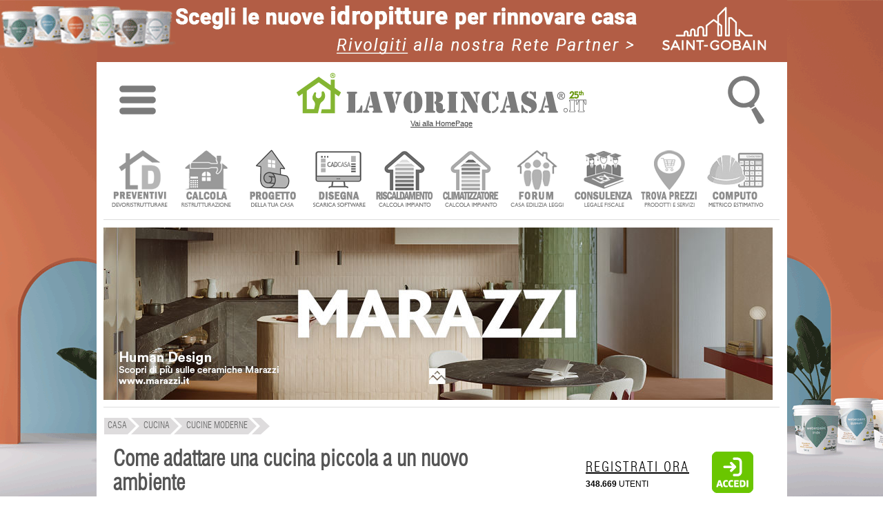

--- FILE ---
content_type: text/html; charset=UTF-8
request_url: https://www.lavorincasa.it/cucina-piccola-come-adattarla-a-un-nuovo-ambiente/
body_size: 17828
content:



<!DOCTYPE html>
<html xmlns="http://www.w3.org/1999/xhtml" xml:lang="it-IT" lang="it-IT" >
<head>
<meta http-equiv="content-type" content="text/html; charset=utf-8" />
<meta http-equiv="content-language" content="it" />
<meta name="language" content="it"/>
<meta name="x-apple-disable-message-reformatting">
<meta name="theme-color" content="#317EFB"/>
<meta name="viewport" content="width=1024"/>
<title>Cucina piccola, come adattarla a un nuovo ambiente</title>
<meta name="description" content="Idee e spunti per l'ambiente cucina da un progetto di interior design. Adattare dei mobili cucina pi&ugrave; piccoli a uno spazio maggiore, con originalit&agrave; e con stile..." /> 
<meta name="image_thumb_src" content="https://media.lavorincasa.it/post/22/21189/21095/medium.jpg" />
<meta name="thumb" content="https://media.lavorincasa.it/post/22/21189/21095/medium.jpg" />
<meta property="og:url" content="https://www.lavorincasa.it/cucina-piccola-come-adattarla-a-un-nuovo-ambiente/" />
<meta property="og:type" content="article" />
<meta property="og:image" content="https://media.lavorincasa.it/post/22/21189/21095/medium.jpg" />
<meta property="og:image:width" content="620" />
<meta property="og:image:height" content="350" />
<meta property="og:title" content="Come adattare una cucina piccola a un nuovo ambiente" />
<meta property="og:description" content="Idee e spunti per l'ambiente cucina da un progetto di interior design. Adattare dei mobili cucina pi&ugrave; piccoli a uno spazio maggiore, con originalit&agrave; e con stile" />
<meta property="og:locale" content="it_IT" />
<meta property="og:site_name" content="Lavorincasa.it" />
<meta property="article:publisher" content="https://www.facebook.com/lavorincasa.it">
<meta property="article:published_time" content="2022-09-20T13:17:00+01:00" />
<meta property="article:section" content="Cucina" />
<meta property="article:tag" content="cucina piccola, arredare cucina piccola, idee cucina piccola, cucina stile industriale, cucina moderna" />
<meta property="article:author" content="Cristina Di Francesco" />
<meta name="robots"   content="all,index,follow"    />
<meta property="fb:admins" content="100000138128607" />
<meta property="fb:app_id" content="854588741323927" />
<link rel="canonical" href="https://www.lavorincasa.it/cucina-piccola-come-adattarla-a-un-nuovo-ambiente/"/><link rel="alternate" type="application/rss+xml" title="Cucina piccola, come adattarla a un nuovo ambiente" href="https://www.lavorincasa.it/rss/" /><link rel="shortcut icon" href="https://www.lavorincasa.it/content/images/lavorincasa-120.png" />
<link rel="apple-touch-icon" href="https://www.lavorincasa.it/content/images/lavorincasa-180.png">
<link rel="preload" href="https://www.lavorincasa.it/articoli/style/style.css" as="style" />
<link href="https://www.lavorincasa.it/articoli/style/style.css" rel="stylesheet" type="text/css" />
<link rel="preload" href="https://www.lavorincasa.it/content/css/fonts.css" as="style" />
<link rel="stylesheet" href="https://www.lavorincasa.it/content/css/fonts.css" type="text/css" />
<link rel="preload" href="https://www.lavorincasa.it/content/css/main.css" as="style" />
<link rel="stylesheet" href="https://www.lavorincasa.it/content/css/main.css" type="text/css" />
<meta name="facebook-domain-verification" content="ubrn812h14ro6rni5i2qtapdqoqslz" />
<link rel="preload" href="https://www.lavorincasa.it/content/js/jqmigrate/jquery-3.7.1.min.js" as="script" />
<script src="https://www.lavorincasa.it/content/js/jqmigrate/jquery-3.7.1.min.js" ></script>
<script src="https://www.lavorincasa.it/content/js/jquery.ui.js" defer></script>
<script src="https://www.lavorincasa.it/content/js/jquery.validate.js" defer></script>
<script src="https://www.lavorincasa.it/content/js/new/lazyload/lazyload.js" defer></script>
<script src="https://www.lavorincasa.it/content/js/core.js" defer></script>
<script src="https://www.lavorincasa.it/content/js/jquery.prettyPhoto.js" defer></script>
<script async src="https://pagead2.googlesyndication.com/pagead/js/adsbygoogle.js?client=ca-pub-6546547881876900" crossorigin="anonymous"></script><script defer src="https://www.googletagmanager.com/gtag/js?id=G-5V76GHY612"></script>
<script defer src="https://www.lavorincasa.it/content/js/defer/defer.js"></script>
<script type="application/ld+json">{"@context": "https://schema.org","@type": "Organization","name": "lavorincasa.it","email": "info@lavorincasa.it","url": "https://www.lavorincasa.it","logo": {"@type": "ImageObject","url": "https://www.lavorincasa.it/content/images/lavorincasa.it+logo.png","width": 420,"height": 60},"address": {"@type": "PostalAddress","streetAddress": "Via Vicinale S. Maria del Pianto 26","postalCode": "80143","addressLocality": "Napoli","addressRegion": "NA","addressCountry": "IT"},"contactPoint": [{"@type": "ContactPoint","telephone": "+3908119322550","contactType": "Customer service"}],"sameAs": ["https://x.com/Lavorincasa","https://www.facebook.com/lavorincasa.it","https://www.instagram.com/lavorincasa.it","https://it.pinterest.com/lavorincasa/"]}</script>
</head>
 
<body>
    		<div class="wrapper-banner-box-wallpaper"><div class="wrapper-banner-wallpaper"></div></div><div class="wbws"></div><div class="clear"></div>
    <div id="wrapper-top-shadow"><div></div></div>
    <div id="wrapper-main">
	<div id="wrapper-head-space">
        <div id="wrapper-head">
			<link rel="stylesheet" href="https://www.lavorincasa.it/content/js/new/sidr/stylesheets/jquery.sidr.light.css" media="print" onload="this.onload=null;this.removeAttribute('media');"/>
<script src="https://www.lavorincasa.it/content/js/new/sidr/jquery.sidr.min.js" defer></script>
<div class="newmenu" width="100%">
<table width="100%">
<tr><td valign="top" width="100%" align="center">
<div class="ac">
<table width="100%">
<tr><td width="10%" align="center"><img fetchpriority="low" class="respmenu" id="simple-menu" title="Menu" style="cursor:pointer;width: 53px;height: 90px;" alt="menu-mob" src="https://media.lavorincasa.it/box/ico-menu.png"/></td>
<td align="center"><a class="lun" href="https://www.lavorincasa.it/" title="Vai alla HomePage">
		<img fetchpriority="low" class="toplogo" width="420" height="60" src="https://www.lavorincasa.it/content/images/lavorincasa.it+logo-25a.png" alt="Lavorincasa.it - Tutto sulla Casa" />
		<div class="last-update-new">Vai alla HomePage</div>    </a>
</td>
<td width="10%" align="center">
<div id="wtsbo"><img fetchpriority="low" class="respmenu" style="cursor:pointer;" width="53" height="90" src="https://media.lavorincasa.it/box/ico-search.png" title="Cerca in Lavorincasa.it" alt="Ricerca" /></div>
<div style="margin: 0px auto;position: initial;">
<form method="post" id="form-search-global" action="https://www.lavorincasa.it/action.php" >
<input type="hidden" name="act" value="headerSearch" />
<input type="hidden" name="module" value="articoli" />
<input type="submit" value="" class="hide"/>    
<div class="relative">
        <div id="wrapper-top-search-type" style="z-index: 100;" class="clickuotisidehide">
            <div class="title"><input style="border: 1px solid #dcddda;padding:8px;max-width:160px;" type="text"  name="s" id="searchbar" value="Ricerca articoli" /><span style="cursor:pointer;position: relative;top: 10px;left: 10px;" id="wtsbs" class="sico"></span></div>
            <div class="sep"></div>
                <ul>				<li><label><input name="form-module" type="radio" value="articoli" checked="checked"/>News e Articoli</label></li>
								<li><label><input name="form-module" type="radio" value="forum" />Forum</label></li>
								<li><label><input name="form-module" type="radio" value="prezzi" />Cerca prezzi</label></li>
								<li><label><input name="form-module" type="radio" value="aziende" />Trova Aziende</label></li>
								<li><label><input name="form-module" type="radio" value="glossario" />Glossario</label></li>
								<li><label><input name="form-module" type="radio" value="costi" />Costi lavori</label></li>
								<li><label><input name="form-module" type="radio" value="fiera" />Fiere</label></li>
				</ul>
            <div class="sep"></div>
            <div class="clear"></div>
            <div class="button-inline f-right btn-send" ><span>Ricerca nella sezione specificata</span></div>
            <div class="clear"></div>
            <div class="relative"><div class="closed"></div></div>
        </div>
</div> 
</form>
</div>
</td>
</tr>
</table>
</div>
<div id="menu" style="display:none;">
	  <ul>
	  		<li class="accedimenu" >
			<table width="100%">
				<tr>
					<td width="100%">
					<a href="https://www.lavorincasa.it/login/"><span class="menuutenti"></span> Accedi </a>
					</td>
					<td>
					<a id="simple-menu2" href="#menu"><span style="width:15px;" class="menuclose"></span></a>
					</td>
				</tr>
			</table>
		</li>	
		<a id="simple-menu2" href="#menu"><span class="menuclose"></span></a>
		<li class="canali"><a href="#"><span style="margin-left:30px;">CANALI</span><span class="menuopen apri_menu"></span></a></li>
		<li class="figliC" style="display: none;">
			<ul style="border:none;">
						<li style="margin-left:1px" class="-itemgroup" data-ref="bagno"><a href="https://www.lavorincasa.it/bagno/" title="bagno"><span class="menubagno"></span><span class="menuspan">BAGNO</span></a></li>
						<li style="margin-left:1px" class="-itemgroup" data-ref="condominio"><a href="https://www.lavorincasa.it/condominio/" title="condominio"><span class="menucondominio"></span><span class="menuspan">CONDOMINIO</span></a></li>
						<li style="margin-left:1px" class="-itemgroup" data-ref="cucina"><a href="https://www.lavorincasa.it/cucina/" title="cucina"><span class="menucucina"></span><span class="menuspan">CUCINA</span></a></li>
						<li style="margin-left:1px" class="-itemgroup" data-ref="elettrodomestici"><a href="https://www.lavorincasa.it/elettrodomestici/" title="elettrodomestici"><span class="menuelettrodomestici"></span><span class="menuspan">ELETTRODOMESTICI</span></a></li>
						<li style="margin-left:1px" class="-itemgroup" data-ref="fai-da-te"><a href="https://www.lavorincasa.it/fai-da-te/" title="fai da te"><span class="menufaidate"></span><span class="menuspan">FAI DA TE</span></a></li>
						<li style="margin-left:1px" class="-itemgroup" data-ref="giardino"><a href="https://www.lavorincasa.it/giardino/" title="giardino"><span class="menugiardino"></span><span class="menuspan">GIARDINO</span></a></li>
						<li style="margin-left:1px" class="-itemgroup" data-ref="immobiliare"><a href="https://www.lavorincasa.it/immobiliare/" title="immobiliare"><span class="menuimmobiliare"></span><span class="menuspan">IMMOBILIARE</span></a></li>
						<li style="margin-left:1px" class="-itemgroup" data-ref="impianti"><a href="https://www.lavorincasa.it/impianti/" title="impianti"><span class="menuimpianti"></span><span class="menuspan">IMPIANTI</span></a></li>
						<li style="margin-left:1px" class="-itemgroup" data-ref="infissi"><a href="https://www.lavorincasa.it/infissi/" title="infissi"><span class="menuinfissi"></span><span class="menuspan">INFISSI</span></a></li>
						<li style="margin-left:1px" class="-itemgroup" data-ref="normative"><a href="https://www.lavorincasa.it/normative/" title="normative"><span class="menunormative"></span><span class="menuspan">NORMATIVE</span></a></li>
						<li style="margin-left:1px" class="-itemgroup" data-ref="progettazione"><a href="https://www.lavorincasa.it/progettazione/" title="progettazione"><span class="menuprogettazione"></span><span class="menuspan">PROGETTAZIONE</span></a></li>
						<li style="margin-left:1px" class="-itemgroup" data-ref="ristrutturazione"><a href="https://www.lavorincasa.it/ristrutturazione/" title="ristrutturare casa"><span class="menuristrutturazione"></span><span class="menuspan">RISTRUTTURARE CASA</span></a></li>
						<li style="margin-left:1px" class="-itemgroup" data-ref="arredamento"><a href="https://www.lavorincasa.it/arredamento/" title="soluzioni d'arredo"><span class="menuarredamento"></span><span class="menuspan">SOLUZIONI D'ARREDO</span></a></li>
						<li style="margin-left:1px" class="-itemgroup" data-ref="sottotetto"><a href="https://www.lavorincasa.it/sottotetto/" title="sottotetto"><span class="menusottotetto"></span><span class="menuspan">SOTTOTETTO</span></a></li>
						<li style="margin-left:1px" class="-itemgroup" data-ref="trasloco"><a href="https://www.lavorincasa.it/trasloco/" title="trasloco"><span class="menutrasloco"></span><span class="menuspan">TRASLOCO</span></a></li>
			 
			</ul>
		</li>
		<li class="servizi"><a href="#"><span style="margin-left:30px;">SERVIZI UTENTI</span><span class="menuopen apri_menu"></span></a></li>
		<li class="figliS" style = "display: none;">
			<ul>			
				<li><a href="https://profile.lavorincasa.it/preventivi/" title ="Ricevi preventivi dalle aziende"><span class="menuprev"></span><span class="menuspan">CHIEDI UN PREVENTIVO</span></a></li>
				<li><a target="_blank" href="https://costi.lavorincasa.it/calcolo/" title ="Calcola costi lavori ristrutturazione"><span class="menucosti"></span><span class="menuspan">CALCOLA COSTI LAVORI</span></a></li>
				<li><a href="https://www.lavorincasa.it/progettazione-casa/" title ="Chiedi progetto architettonico"><span class="menuprog"></span><span class="menuspan">CHIEDI UN PROGETTO</span></a></li>
				<li><a href="https://www.lavorincasa.it/cadcasa/" title ="Disegna la planimetria della tua casa" ><span class="menudisegna"></span><span class="menuspan">DISEGNA LA TUA CASA</span></a></li>
				<li><a target="_blank" href="https://www.lavorincasa.it/servizi/caldaia/" title ="Calcolo impianto riscaldamento"><span class="menurisc"></span><span class="menuspan">CALCOLO RISCALDAMENTO</span></a></li>
				<li><a target="_blank" href="https://www.lavorincasa.it/servizi/clima/" title ="Calcola impianto condizionamento"><span class="menucond"></span><span class="menuspan">CALCOLA CONDIZIONAMENTO</span></a></li>
				<li><a href="https://forum.lavorincasa.it" title ="Accedi al Forum sulla Casa"><span class="menuforum"></span><span class="menuspan">FORUM SULLA CASA</span></a></li>
				<li><a target="_blank" href="https://www.lavorincasa.it/consulenza-legale-fiscale-e-condominiale-sulla-casa/" title ="Consulenza" ><span class="menucons"></span><span class="menuspan">CONSULENZA</span></a></li>
				<li><a target="_blank" href="https://www.lavorincasa.it/il-computo-metrico-estimativo/" title ="Calcola computo metrico estimativo"><span class="menucomputo"></span><span class="menuspan">COMPUTO METRICO</span></a></li>
							 </ul>
		</li>
		<li><a href="https://www.lavorincasa.it/aziende/" title="Cerca Azienda"><span class="searchaziende"></span> Cerca Aziende</a></li>
		<li><a href="https://prezzi.lavorincasa.it" title="Cerca Prezzi"><span class="searchprezzi"></span> Cerca Prezzi</a></li>
		<li><a href="https://costi.lavorincasa.it" title="Cerca Tariffe" ><span class="searchcosti"></span> Cerca Costi Lavori</a></li>
		<li><a href="https://www.lavorincasa.it/video/" title="Video"><span class="searchvideo"></span> Cerca Video</a></li>		
		<li><a href="https://www.lavorincasa.it/fiere/" title="Fiere"><span class="searchfiere"></span> Cerca Fiere</a></li>		
		<li><a href="https://www.lavorincasa.it/visibilita-aziende-su-internet/" title="Servizi Aziende"><span class="menuaziende"></span> Visibilit&agrave; Aziende</a></li>
		<li><a href="https://www.lavorincasa.it/mappa-sito/" title="Mappa Sito"><span class="searchmappa"></span> Mappa Sito</a></li>
				<li style="text-align: center;border: none;cursor:pointer;"><b id="cmcm">CHIUDI MENU</b></li>
	  </ul>	  
</div>
</td>
</tr>
</table>
</div>
<script>
$(document).ready(function(){
	$('body').bind('mouseup',function(e){var container = $("#menu");if (!container.is(e.target) && container.has(e.target).length === 0){$.sidr('close', 'menu');}});
	$("#searchbar").bind( "focus", function(e){$(this).attr("placeholder", this.value);this.value='';e.stopPropagation();});	
	$("#wrapper-top-search-btn-option, #wtsbo").bind( "click", function(e){ e.stopPropagation();  $("#wrapper-top-search-type").toggle(250); document.getElementById("searchbar").focus();})	
    $("#wrapper-top-search-type .btn-send, #wrapper-top-search-btn-send, #wtsbs").bind( "click", function(e){ e.stopPropagation();  $('#form-search-global').submit(); });
    $('#wrapper-top-search-type input[name="form-module"]').bind('change',function(){$('#form-search-global input[name="module"]').val($(this).val());});     
});
$(document).ready(function() {$('#simple-menu').sidr({'name':'menu'});$('#simple-menu2').sidr({'name':'menu'});});
$('li.canali a').click(function(e){var subMenu = $(this).parent().next();$('.figliU').not(subMenu).slideUp('slow');$('.figliC').not(subMenu).slideUp('slow');$('.figliS').not(subMenu).slideUp('slow');subMenu.stop(false,true).slideToggle('slow');e.preventDefault();});
$('li.servizi a').click(function(e){var subMenu = $(this).parent().next();$('.figliU').not(subMenu).slideUp('slow');$('.figliS').not(subMenu).slideUp('slow');$('.figliC').not(subMenu).slideUp('slow');subMenu.stop(false,true).slideToggle('slow');e.preventDefault();});
$('li.utente a').click(function(e){var subMenu = $(this).parent().next();$('.figliU').not(subMenu).slideUp('slow');$('.figliS').not(subMenu).slideUp('slow');$('.figliC').not(subMenu).slideUp('slow');subMenu.stop(false,true).slideToggle('slow');e.preventDefault();});	
$('#cmcm,.menuclose').click(function(e){$.sidr('close', 'menu');});
</script>        	
<script>var myTimeout;</script>
<div id="wrapper-main-menu">
      <ul class="wrapper-secondary-menu clearfix">
		<li class="-first"><a href="https://www.lavorincasa.it/preventivi-online/" title ="Ricevi preventivi dalle aziende" ><img class="icomenu" height="85" width="85" alt="preventivi" src="https://media.lavorincasa.it/login/new/user/preventivi.png" /></a></li>
		<li><a href="https://www.lavorincasa.it/calcolare-costi-lavori-ristrutturazione/" title ="Calcola costi lavori ristrutturazione" ><img class="icomenu" height="85" width="85" alt="ristrutturazione" src="https://media.lavorincasa.it/login/new/user/ristruttura.png" /></a></li>
		<li><a href="https://www.lavorincasa.it/progettazione-casa/" title ="Chiedi un progetto" ><img class="icomenu" height="85" width="85" alt="progetto" src="https://media.lavorincasa.it/login/new/user/progetto.png" /></a></li>
        <li><a href="https://www.lavorincasa.it/cadcasa/" title ="Disegna la planimetria della tua casa" ><img class="icomenu" height="85" width="85" alt="cadcasa" src="https://media.lavorincasa.it/login/new/user/cadcasa.png" /></a></li>
		<li><a href="https://www.lavorincasa.it/calcolo-dimensioni-termosifoni-e-potenza-caldaia/" title ="Calcolo impianto riscaldamento" ><img class="icomenu" height="85" width="85" alt="caldaia" src="https://media.lavorincasa.it/login/new/user/caldaia.png" /></a></li>
        <li><a href="https://www.lavorincasa.it/calcolo-potenza-climatizzatore/" title ="Calcola impianto condizionamento" ><img class="icomenu" height="85" width="85" alt="clima" src="https://media.lavorincasa.it/login/new/user/clima.png" /></a></li>
		<li><a href="https://forum.lavorincasa.it" title ="Accedi al Forum sulla Casa" ><img class="icomenu" height="85" width="85" alt="forum" src="https://media.lavorincasa.it/login/new/user/forum.png" /></a></li>
		<li><a href="https://www.lavorincasa.it/consulenza-legale-fiscale-e-condominiale-sulla-casa/" title ="Consulenza legale, fiscale, condominiale" ><img class="icomenu" height="85" width="85" alt="consulenza" src="https://media.lavorincasa.it/login/new/user/consulenza.png" /></a></li>
		<li><a href="https://prezzi.lavorincasa.it/" title ="Cerca i prezzi tra le aziende del settore casa" ><img class="icomenu" height="85" width="85" alt="prezzi" src="https://media.lavorincasa.it/login/new/user/prezzi.png" /></a></li>
        <li><a href="https://www.lavorincasa.it/il-computo-metrico-estimativo/" title ="Calcola computo metrico estimativo" ><img class="icomenu" height="85" width="85" alt="computo" src="https://media.lavorincasa.it/login/new/user/computo.png" /></a></li>
				</ul>
		<div class="sep-o mrgv10"></div>
<div class="clear"></div>
</div>
<div class="wrapper-banner-footerbanner myfb" id="myfb" style="width: 970px !important;height:250px;"><img fetchpriority="high" loading="eager" src="https://www.lavorincasa.it/content/images/sp.jpg" alt="sp"></div>
<div class="sep-o mrgv10"></div>
<style>
#wrapper-main-menu{ width:980px !important; margin-top:20px;height: 115px;}
#wrapper-main-menu a{ text-decoration:none}
#wrapper-main-menu .wrapper-secondary-menu li{ font-size:13px;font-family:swiss_lc, serif; margin-left:9px; float:left; text-align:center;  }
#wrapper-main-menu .wrapper-secondary-menu li a{ display: inline-block;background: white;border: 1px solid white;color:#424242;}
#wrapper-main-menu .wrapper-secondary-menu li:hover, #wrapper-main-menu .wrapper-secondary-menu li:hover a{border-color: #ddd;}
#wrapper-main-menu .wrapper-secondary-menu li img{ opacity:0.8;-webkit-filter: grayscale(100%);}
#wrapper-main-menu .wrapper-secondary-menu li img:hover{opacity:1;-webkit-filter: grayscale(0%);}
</style>
                        <div class="clear"></div>
         </div>
    </div>
        <div id="nav-short-page">
	
		<script type="application/ld+json">{"@context":"https://schema.org", "@type":"BreadcrumbList", "itemListElement": [{ "@type": "ListItem", "position": 1, "item": { "@id": "https://www.lavorincasa.it/", "name": "Home" }},{ "@type": "ListItem", "position": 2, "item": { "@id": "https://www.lavorincasa.it/cucina/", "name": "Cucina" }},{ "@type": "ListItem", "position": 3, "item": { "@id": "https://www.lavorincasa.it/cucina/cucine-moderne/", "name": "Cucine moderne
" }}]}</script>
	<ul id="nav-short-page-sx"><li class="-item" style="margin-left:1px"><a href="https://www.lavorincasa.it/"><span >CASA</span></a></li><li class="-item" ><a href="https://www.lavorincasa.it/cucina/"><span>Cucina</span></a></li><li class="-item" ><a href="https://www.lavorincasa.it/cucina/cucine-moderne/"><span>Cucine moderne
</span></a></li><li class="-last"></li></ul>




<div class="clear"></div></div>
        <div id="wrapper-content"><link href="https://www.lavorincasa.it/content/css/responsive.css" rel="stylesheet" media="print" onload="this.onload=null;this.removeAttribute('media');" />
<script>$(window).resize(function() {var w = window.outerWidth;if (w < 980) {var mvp = document.querySelector("meta[name='viewport']");	mvp.setAttribute('content','width=device-width');	var hiy = (w/1.7);$("iframe").height(hiy);}});</script>
<div id="wrapper-template-01">
    <div id="wrapper-sider-01">	<style>
.audio{display:block;margin: 10px auto;}
.ti{font-size: 20px;line-height: 30px;}.adsbygoogle{margin:0px !important;}.redazionale{letter-spacing:1px;}.icoAutore{background: url('https://www.lavorincasa.it/content/css/images/media/sprite-icon.png');background-position: -325px -315px;width: 35px;height: 35px;display: inline-block;}.flash-news{background: url('https://www.lavorincasa.it/content/css/images/media/sprite-icon.png');background-position: -21px -194px;width: 44px;height: 12px;display: inline-block;margin-bottom:-1px;}
.glossario{background: url('https://www.lavorincasa.it/content/css/images/media/sprite-icon.png');background-position: -0px -195px;width: 16px;height: 13px;display: inline-block;margin-bottom:-2px;}.box-autor-info {font-size: 14px;font-family: swiss_lc,serif; text-transform:uppercase; }.box-autor-info img{ float:right;}
.box-autor-info .author-name{ float:right;}.detail-info-keywords a{ font-size:12px;font-family:arial;color:#595959!important;}.content-detail-riassunto{ font-family:"swiss_lc"}
#wrapper-sider-02{position:relative;top:260px;margin-bottom:260px !important;}#wrapper-template-01 > #wrapper-sider-01 > .content-detail{border:none !important;}
.content-detail-description ul{list-style-type: initial !important;padding-left: 15px !important;}nav ul{list-style: initial;padding-left:15px;}nav ul a{text-decoration:none;font-size:14px;color: blue;}
nav ul a:hover{color: #4f4f4f;}.content-detail-description ol{list-style-type: url !important;padding-left: 25px !important;}</style>  



<div class="content-detail">

<h1 class="content-detail-title"  content="Come adattare una cucina piccola a un nuovo ambiente"><strong>Come adattare una cucina piccola a un nuovo ambiente</strong></h1>
<div class="content-detail-riassunto" >Idee e spunti per l'ambiente cucina da un progetto di interior design. Adattare dei mobili cucina pi&ugrave; piccoli a uno spazio maggiore, con originalit&agrave; e con stile</div>


<div class="box-autor-info ">
	<table width="100%">
	<tr>
		<td height="50" width="40"><span class="icoAutore"></span></td>
		<td>
			<table>
			<tr>
				<td align="left"><div><a href="https://www.lavorincasa.it/autore/cristina-di-francesco-105/" target="_blank" title="Visualizza gli articoli di Cristina Di Francesco">Cristina Di Francesco - Architetto</a></div></td>
			</tr>
			<tr>
				<td align="left">
					<div>

						<span class="content-detail-autore" >Pubblicato il <time datetime="2022-09-20T13:17:00+01:00">20/09/2022</time></span>
					</div>
				</td>
			</tr>
			</table>
		</td>
	</tr>
	</table>
</div>
<div class="clear"></div>


<div class="clear"></div>

<div class="sep-o mrgv20"></div><div><div class="ti">Indice dei Contenuti</div><nav><ul><li><a href="#T0" title="Adattare una cucina piccola a un nuovo spazio">Adattare una cucina piccola a un nuovo spazio</a></li><li><a href="#T1" title="Come riempire uno spazio vuoto in cucina">Come riempire uno spazio vuoto in cucina</a></li><li><a href="#T2" title="Aggiungere pezzi alla cucina piccola">Aggiungere pezzi alla cucina piccola</a></li><li><a href="#T3" title="Idee cucina piccola come allungarla">Idee cucina piccola come allungarla</a></li><li><a href="#T4" title="Riadattare una cucina piccola: l'importanza della fase di acquisto degli arredi">Riadattare una cucina piccola: l'importanza della fase di acquisto degli arredi</a></li></ul></nav></div><div class="sep-o mrgv20"></div>
<div class="content-detail-description">
	<a id="T0"></a><h2><strong>Adattare una cucina piccola a un nuovo spazio</strong></h2><p><br />Tra gli arredi della casa, la cucina &egrave; indubbiamente quello che pi&ugrave; di tutti viene <strong>progettato e acquistato su misura</strong>, nasce cio&egrave; pensato per inserirsi e adattarsi perfettamente allo spazio che abbiamo a disposizione, sia a livello di misure, come ingombri ed ergonomia, sia a livello funzionale per quel che riguarda gli attacchi agli impianti.<br /><br /></p><p class="imgda"><img alt="Planimetria stato di fatto" height="414" loading="lazy" class="lazyload" src="https://media.lavorincasa.it/post/22/21189/data/mcith/mcith_cucina-piccola-planimetria.jpg" data-src="https://media.lavorincasa.it/post/22/21189/data/cucina-piccola-planimetria.jpg" style="display: block; margin-left: auto; margin-right: auto;" width="600" /><em>Planimetria dello stato di fatto &ndash; progetto a cura di Cristina Di Francesco Home Stylist</em></p><p><br /><br />Per tale motivo, pu&ograve; non valere la pena cercare di adattare una cucina che gi&agrave; abbiamo, nata e pensata per un determinato spazio con le sue misure e le sue peculiarit&agrave;, a un nuovo ambiente, diverso come sviluppo lineare e disposizione.<br /><br />Questo soprattutto nel caso in cui il nuovo spazio sia pi&ugrave; piccolo.<br /><br /></p><p class="imgda"><img alt="Planimetria con arredi" height="450" loading="lazy" class="lazyload" src="https://media.lavorincasa.it/post/22/21189/data/mcith/mcith_adattare-cucina-piccola-planimetria-2.jpg" data-src="https://media.lavorincasa.it/post/22/21189/data/adattare-cucina-piccola-planimetria-2.jpg" width="600" /><em>Planimetria con arredi &ndash; progetto di Cristina Di Francesco Home Stylist</em></p><p><br /><br />Una situazione diversa si verifica invece quando &egrave; una cucina piccola e magari lineare a dover essere adattata a un ambiente molto pi&ugrave; grande e spazioso.<br /><br /></p><p class="imgda"><img alt="Planimetria con arredi &amp; consigli di stile " height="450" loading="lazy" class="lazyload" src="https://media.lavorincasa.it/post/22/21189/data/mcith/mcith_adattare-cucina-piccola-planimetria-3.jpg" data-src="https://media.lavorincasa.it/post/22/21189/data/adattare-cucina-piccola-planimetria-3.jpg" style="display: block; margin-left: auto; margin-right: auto;" width="600" /><em>Planimetria con arredi &amp; consigli di stile by Cristina Di Francesco Home Stylist</em></p><p><br /><br />Sembra scontato che la cosa funzioni, ma di fatto ci si ritrova con una stanza semivuota senza la minima idea di cosa aggiungere e con il rischio di creare uno spazio disorganico e scoordinato anche sotto l'aspetto estetico.<br /><br /><br /></p><a id="T1"></a><h2><strong>Come riempire uno spazio vuoto in cucina</strong></h2><p><br />La soluzione pi&ugrave; semplice sarebbe sicuramente quella di <strong>aggiungere altri moduli</strong> alla cucina piccola, ma questo non &egrave; sempre possibile, perch&eacute; magari quel determinato modello non &egrave; pi&ugrave; in commercio o non &egrave; pi&ugrave; disponibile la finitura precedentemente acquistata.<br /><br />Ed &egrave; il caso in cui mi sono trovata in questo <strong>progetto di interior design</strong>, che nasce proprio dall'esigenza dei clienti di adattare la loro cucina piccola dalla vecchia alla nuova casa, molto pi&ugrave; grande e spaziosa.<br /><br /></p><p class="imgda"><img alt="Moodboard cucina in stile industrial chic" height="450" loading="lazy" class="lazyload" src="https://media.lavorincasa.it/post/22/21189/data/mcith/mcith_adattare-cucina-piccola-moodboard-industrial.jpg" data-src="https://media.lavorincasa.it/post/22/21189/data/adattare-cucina-piccola-moodboard-industrial.jpg" style="display: block; margin-left: auto; margin-right: auto;" width="600" /><em>Moodboard cucina in stile industrial chic di Cristina Di Francesco Home Stylist</em></p><p><br /><br />La scelta progettuale da cui sono partita in questa situazione &egrave; stata nello specifico quella di andare a inserire nell'ambiente elementi di arredo volutamente <strong>diversi</strong> tra loro, ma <strong>coordinati nello stile e nei materiali</strong>, seguendo e interpretando appieno il desiderio della committenza di avere uno spazio accogliente e funzionale, arredato in stile <strong>industrial chic</strong>.<br /><br />Il <strong>blocco cucina piccola</strong>, proveniente dalla precedente abitazione, viene posizionato sulla parete pi&ugrave; lunga.<br /><br />Tutti gli altri mobili necessari per arredare e completare l'ambiente sono di nuovo inserimento, a eccezione di un mobiletto alto con due sgabelli che i committenti desiderano mantenere.<br /><br /><br /></p><a id="T2"></a><h2><strong>Aggiungere pezzi alla cucina piccola</strong></h2><p><br />Nella planimetria con la <strong>distribuzione funzionale degli arredi</strong> sono indicati, oltre ai mobili da inserire, anche complementi e accessori, elementi decisivi per un'ottimale riuscita del progetto d'interni e per definire lo stile d'insieme.<br /><br />Completano l'elaborato alcune <strong>indicazioni pratiche</strong>, i suggerimenti chiave di questo progetto di interior design in cui una cucina piccola viene adattata a un nuovo ambiente pi&ugrave; grande.<br /><br /></p><p class="imgda"><img alt="Dettaglio di una parete" height="576" loading="lazy" class="lazyload" src="https://media.lavorincasa.it/post/22/21189/data/mcith/mcith_adattare-cucina-piccola.jpg" data-src="https://media.lavorincasa.it/post/22/21189/data/adattare-cucina-piccola.jpg" style="display: block; margin-left: auto; margin-right: auto;" width="600" /><em>Dettaglio di una parete &ndash; progetto a cura di Cristina Di Francesco Home Stylist</em></p><p><br /><br />Nello stato di fatto, questa cucina si presenta come un ambiente non propriamente unitario, ma piuttosto <strong>scomposto in piani differenti</strong>: le varie pareti o segmenti di pareti che si vengono a creare per le diverse aperture presenti.<br /><br />Pertanto, sia a livello cromatico che materico, ho scelto di trattarle in maniera differente, fatta eccezione per le pareti che definiscono l'angolo pranzo, da rivestire entrambe con una carta da parati lavabile effetto cemento per creare un angolo ben definito.<br /><br />La parete del blocco cucina piccola viene <strong>tinteggiata di nero</strong> per dare risalto al bianco un po' freddo e spento del mobilio di precedente acquisto.<br /><br />La <strong>parete</strong> della madia rimane <strong>bianca</strong> per creare lo stesso contrasto con il <strong>mobile nero</strong> realizzato in ferro e vetro fum&egrave;.<br /><br />Ogni pezzo inserito nel progetto si raccorda perfettamente con la sua parete di riferimento e con l'insieme della stanza.<br /><br /><br /></p><a id="T3"></a><h2><strong>Idee cucina piccola come allungarla</strong></h2><p><br />Uno dei <strong>punti critici</strong> del progetto di arredo di questo ambiente &egrave; che il blocco cucina piccola preesistente &egrave; ben pi&ugrave; corto della parete sulla quale insiste e lascia cos&igrave; scoperto circa un metro lineare di <strong>rivestimento in piastrelle</strong>, creando un vuoto che deve assolutamente essere riempito con l'arredo.<br /><br /></p><p class="imgda"><img alt="Lavori cucina in stile industrial chic" height="730" loading="lazy" class="lazyload" src="https://media.lavorincasa.it/post/22/21189/data/mcith/mcith_adattare-cucina-piccola-lavori.jpg" data-src="https://media.lavorincasa.it/post/22/21189/data/adattare-cucina-piccola-lavori.jpg" style="display: block; margin-left: auto; margin-right: auto;" width="410" /><em>Una cucina in stile industrial chic prende forma &ndash; progetto di Cristina Di Francesco</em></p><p><br /><br />Per <strong>prolungare</strong> questa cucina piccola, l'inserimento di altri moduli differenti per modello o per finiture, darebbe un pessimo risultato estetico.<br />Del resto, come detto sopra, non &egrave; stato pi&ugrave; possibile acquistare moduli della stessa serie e uguali anche come finitura.<br /><br />Coerentemente con l'<strong>idea progettuale</strong> di fondo e cio&egrave; quella di andare a scegliere elementi di arredo diversi tra di loro, ma coordinati nello stile e nei materiali, si sceglie di collocare in quel punto un mobile scaffale a parete, deliziosamente <strong>industrial chic</strong>.<br /><br /></p><p class="imgda"><img alt="Arredare uno scaffale cucina" height="450" loading="lazy" class="lazyload" src="https://media.lavorincasa.it/post/22/21189/data/mcith/mcith_cucina-piccola-arredare-scaffale.jpg" data-src="https://media.lavorincasa.it/post/22/21189/data/cucina-piccola-arredare-scaffale.jpg" style="display: block; margin-left: auto; margin-right: auto;" width="600" /><em>Arredare uno scaffale cucina in stile industrial chic &ndash; concept di Cristina Di Francesco</em></p><p><br /><br />Per valorizzare e apprezzare un mobile di questa tipologia &egrave; necessario arredarlo in maniera <strong>curata e ordinata</strong>, senza chiaramente rinunciare alla sua preziosa funzione di stoccaggio provviste e stoviglie.<br /><br /><span class="adsbg"><ins class="adsbygoogle" style="display:block; text-align:center;" data-ad-layout="in-article" data-ad-format="fluid" data-ad-client="ca-pub-6546547881876900" data-ad-slot="4825635434"></ins><script>setTimeout((adsbygoogle = window.adsbygoogle || []).push({}),500);</script></span><br />Nella tavola sopra &egrave; possibile trovare idee e spunti su come arredare al meglio una <strong>scaffalatura da cucina</strong>, o perch&eacute; no, delle mensole. In fondo la funzione &egrave; la stessa.<br /><br /><br /></p><a id="T4"></a><h2><strong>Riadattare una cucina piccola: l'importanza della fase di acquisto degli arredi</strong></h2><p><br />Abbiamo visto come in questo progetto di interior design tutto ruoti intorno a una cucina piccola che deve essere <strong>riadattata</strong> a un nuovo ambiente pi&ugrave; grande.<br /><br />Partendo dalla distribuzione funzionale degli arredi vecchi e nuovi e passando attraverso la consulenza di <strong>interior design</strong> per dare stile e originalit&agrave; a questo spazio cucina, ho seguito i committenti anche nella consulenza di <strong>home personal shopping</strong>, ovvero lo shopping per la casa, assistito e personalizzato.<br /><br /></p><p class="imgda"><img alt="Moodboard cucina in stile industrial chic" height="450" loading="lazy" class="lazyload" src="https://media.lavorincasa.it/post/22/21189/data/mcith/mcith_adattare-cucina-piccola-moodboard-progetto.jpg" data-src="https://media.lavorincasa.it/post/22/21189/data/adattare-cucina-piccola-moodboard-progetto.jpg" style="display: block; margin-left: auto; margin-right: auto; border-style: none;" width="600" /><em>Una cucina in stile industrial chic &ndash; progetto di interior di Cristina Di Francesco</em></p><p><br /><br/>Per il cliente essere guidato e supportato anche nell'acquisto dei mobili, dei complementi di arredo e finanche degli accessori vuol dire <strong>risparmiare</strong> tanto, tantissimo <strong>tempo e denaro</strong>.<br /><br /><img alt="cucina piccola" height="250" src="https://admin-publishing.lavorincasa.it/content/images/amazon.jpg" title="cucina piccola" width="620" />Il professionista seleziona per lui gli articoli che corrispondono alle esigenze di funzionalit&agrave; e di estetica del progetto e ogni singolo arredo proposto rientra nel budget prestabilito.<br /><br /></p></div>
<div class="clear"></div>

<div>
<table width="100%">
<tr>
<td height="50" align="right">
	<img width="215" height="20" alt="riproduzione riservata" class="f-right rr" title="riproduzione riservata" src="/content/text-image/?act=post-data&d2=MjAvMDkvMjAyMg==" />
</td>
</tr><tr>
<td height="50" align="left">
</td>
</tr>
</table>
</div>

<div class="content-sep mrgv20"></div>
<div style="text-align: center;font-size: 17px;"><a href="https://www.lavorincasa.it/foto-cucina-piccola-come-adattarla-a-un-nuovo-ambiente/" target="_blank">Vai alla Galleria Immagini</a></div>
<div class="content-sep mrgv20"></div>


<script>
	$(document).ready(function() {$('.item-rating .item-vote-star').hover( function () { $('.item-rating .star-rating-hover').width( ($(this).attr('ref')*24) ) }, function () { 
		$('.item-rating .star-rating-hover').width( 0 )});
		$('.item-rating .item-vote-star').bind( 'click', function (){$('.item-rating .star-rating-hover').width( 0 );$('.item-rating .item-vote-star').unbind();$.post("/articoli/action.php?act=saverating", { id: "21095", value: $(this).attr('ref') },function(data) { $('.item-rating span.itemscope').html( 'Votazione salvata!' );$('.item-rating .star-rating-value').width( data+'%');	});});
		$('.articoli-act-toggle').bind( 'click', function (e){ e.preventDefault(); 	$('.content-detail-description *[data-ref="'+$(this).attr('data-ref')+'"]').toggle();$(this).show();});
	});
</script>

<div>
<table width="100%">
<tr>
<td width="50%">
<div class="item-rating">
<div class="star-rating-background">
<div class="relative">
<div class="absolute" style="z-index:3;"><div class="item-vote-star" ref="1"></div><div class="item-vote-star" ref="2"></div><div class="item-vote-star" ref="3"></div><div class="item-vote-star" ref="4"></div><div class="item-vote-star" ref="5"></div><div class="item-vote-star" ref="6"></div></div>
<div class="star-rating-hover" style="width:0%;z-index:2;"></div>
</div>
<div class="star-rating-value relative" style="width:91%;z-index:1;"></div>
</div>
<span> 
<span class="itemreviewed">Cucina piccola, come adattarla a un nuovo ambiente</span><br />
<span>
Valutazione:
				 <span class="average">5.50</span> / <span class="best">6</span> basato su <span class="votes">8</span> voti.</span></span>
				 </div>
				 </td>
<td width="50%">
<div class="-social-content clearfix" style="margin: 0px;">
	<table width="100%">
	<tr>
	<td>
	<table width="100%">
	<tr>
		<td>
			<a title="Lavorincasa.it sulle Google News" style="display: flex;float: right;" target="_blank" href="https://news.google.com/publications/CAAiEO8KJiGyrwI6JXYSryA4eEwqFAgKIhDvCiYhsq8COiV2Eq8gOHhM?hl=it&gl=IT&ceid=IT:it"><img width="100" height="70" alt="gnews" style="border:none !important;" src="https://www.lavorincasa.it/content/images/newsgoogle.png"/></a>
		</td>
		<td align="right" width="30%">

		<ul class="-list-socialcount-page clearfix f-right"><li class="-item" style="margin-left: 20px;"><a rel="noopener" title="Share su WhatsApp" href="https://wa.me?text=Cucina piccola, come adattarla a un nuovo ambiente:%0ahttps://www.lavorincasa.it/cucina-piccola-come-adattarla-a-un-nuovo-ambiente/" target="_blank"><img src="https://media.lavorincasa.it/public/ico/whatsapp-social.jpg" alt="whatsapp" height="32" width="32"/></a></li>
			<li class="-item" ><a rel="noopener" title="Vai su Facebook" href="https://www.facebook.com/lavorincasa.it" target="_blank" ><img src="https://media.lavorincasa.it/public/ico/facebook-social.jpg" alt="facebook" height="32" width="32"/></a></li>
			<li class="-item"><a rel="noopener" title="Vai su X" href="https://x.com/Lavorincasa" target="_blank" ><img src="https://media.lavorincasa.it/public/ico/x-social.jpg" alt="x" height="32" width="32"/></a></li><li class="-itemtitle"></li></ul>
		</td>
	</tr>
	</table>
	</td>
	
	</tr>
	</table>
</div>
</td>
</tr>		
</table>
</div>

<div class="clear"></div>



<script type="application/ld+json">{
                "@context": "https://schema.org",
                "@type": "Periodical",
                "inLanguage": "it-IT",
                "name": "Cucina piccola, come adattarla a un nuovo ambiente",
                "headline": "Cucina piccola, come adattarla a un nuovo ambiente",
                "description": "Idee e spunti per l'ambiente cucina da un progetto di interior design. Adattare dei mobili cucina pi&ugrave; piccoli a uno spazio maggiore, con originalit&agrave; e con stile",
                "datePublished": "2022-09-20T13:17:00+01:00",
                "dateModified": "2022-09-20T13:17:00+01:00",
                "text": "Adattare una cucina piccola a un nuovo spazioTra gli arredi della casa, la cucina &egrave; indubbiamente quello che pi&ugrave; di tutti viene progettato e acquistato su misura, nasce cio&egrave; pensato per inserirsi e adattarsi perfettamente allo spazio che abbiamo a disposizione, sia a livello di misure, come ingombri ed ergonomia, sia a livello funzionale per quel che riguarda gli attacchi agli impianti.Planimetria dello stato di fatto &ndash; progetto a cura di Cristina Di Francesco Home StylistPer tale motivo, pu&ograve; non valere la pena cercare di adattare una cucina che gi&agrave; abbiamo, nata e pensata per un determinato spazio con le sue misure e le sue peculiarit&agrave;, a un nuovo ambiente, diverso come sviluppo lineare e disposizione.Questo soprattutto nel caso in cui il nuovo spazio sia pi&ugrave; piccolo.Planimetria con arredi &ndash; progetto di Cristina Di Francesco Home StylistUna situazione diversa si verifica invece quando &egrave; una cucina piccola e magari lineare a dover essere adattata a un ambiente molto pi&ugrave; grande e spazioso.Planimetria con arredi &amp; consigli di stile by Cristina Di Francesco Home StylistSembra scontato che la cosa funzioni, ma di fatto ci si ritrova con una stanza semivuota senza la minima idea di cosa aggiungere e con il rischio di creare uno spazio disorganico e scoordinato anche sotto l'aspetto estetico.Come riempire uno spazio vuoto in cucinaLa soluzione pi&ugrave; semplice sarebbe sicuramente quella di aggiungere altri moduli alla cucina piccola, ma questo non &egrave; sempre possibile, perch&eacute; magari quel determinato modello non &egrave; pi&ugrave; in commercio o non &egrave; pi&ugrave; disponibile la finitura precedentemente acquistata.Ed &egrave; il caso in cui mi sono trovata in questo progetto di interior design, che nasce proprio dall'esigenza dei clienti di adattare la loro cucina piccola dalla vecchia alla nuova casa, molto pi&ugrave; grande e spaziosa.Moodboard cucina in stile industrial chic di Cristina Di Francesco Home StylistLa scelta progettuale da cui sono partita in questa situazione &egrave; stata nello specifico quella di andare a inserire nell'ambiente elementi di arredo volutamente diversi tra loro, ma coordinati nello stile e nei materiali, seguendo e interpretando appieno il desiderio della committenza di avere uno spazio accogliente e funzionale, arredato in stile industrial chic.Il blocco cucina piccola, proveniente dalla precedente abitazione, viene posizionato sulla parete pi&ugrave; lunga.Tutti gli altri mobili necessari per arredare e completare l'ambiente sono di nuovo inserimento, a eccezione di un mobiletto alto con due sgabelli che i committenti desiderano mantenere.Aggiungere pezzi alla cucina piccolaNella planimetria con la distribuzione funzionale degli arredi sono indicati, oltre ai mobili da inserire, anche complementi e accessori, elementi decisivi per un'ottimale riuscita del progetto d'interni e per definire lo stile d'insieme.Completano l'elaborato alcune indicazioni pratiche, i suggerimenti chiave di questo progetto di interior design in cui una cucina piccola viene adattata a un nuovo ambiente pi&ugrave; grande.Dettaglio di una parete &ndash; progetto a cura di Cristina Di Francesco Home StylistNello stato di fatto, questa cucina si presenta come un ambiente non propriamente unitario, ma piuttosto scomposto in piani differenti: le varie pareti o segmenti di pareti che si vengono a creare per le diverse aperture presenti.Pertanto, sia a livello cromatico che materico, ho scelto di trattarle in maniera differente, fatta eccezione per le pareti che definiscono l'angolo pranzo, da rivestire entrambe con una carta da parati lavabile effetto cemento per creare un angolo ben definito.La parete del blocco cucina piccola viene tinteggiata di nero per dare risalto al bianco un po' freddo e spento del mobilio di precedente acquisto.La parete della madia rimane bianca per creare lo stesso contrasto con il mobile nero realizzato in ferro e vetro fum&egrave;.Ogni pezzo inserito nel progetto si raccorda perfettamente con la sua parete di riferimento e con l'insieme della stanza.Idee cucina piccola come allungarlaUno dei punti critici del progetto di arredo di questo ambiente &egrave; che il blocco cucina piccola preesistente &egrave; ben pi&ugrave; corto della parete sulla quale insiste e lascia cos&igrave; scoperto circa un metro lineare di rivestimento in piastrelle, creando un vuoto che deve assolutamente essere riempito con l'arredo.Una cucina in stile industrial chic prende forma &ndash; progetto di Cristina Di FrancescoPer prolungare questa cucina piccola, l'inserimento di altri moduli differenti per modello o per finiture, darebbe un pessimo risultato estetico.Del resto, come detto sopra, non &egrave; stato pi&ugrave; possibile acquistare moduli della stessa serie e uguali anche come finitura.Coerentemente con l'idea progettuale di fondo e cio&egrave; quella di andare a scegliere elementi di arredo diversi tra di loro, ma coordinati nello stile e nei materiali, si sceglie di collocare in quel punto un mobile scaffale a parete, deliziosamente industrial chic.Arredare uno scaffale cucina in stile industrial chic &ndash; concept di Cristina Di FrancescoPer valorizzare e apprezzare un mobile di questa tipologia &egrave; necessario arredarlo in maniera curata e ordinata, senza chiaramente rinunciare alla sua preziosa funzione di stoccaggio provviste e stoviglie.Nella tavola sopra &egrave; possibile trovare idee e spunti su come arredare al meglio una scaffalatura da cucina, o perch&eacute; no, delle mensole. In fondo la funzione &egrave; la stessa.Riadattare una cucina piccola: l'importanza della fase di acquisto degli arrediAbbiamo visto come in questo progetto di interior design tutto ruoti intorno a una cucina piccola che deve essere riadattata a un nuovo ambiente pi&ugrave; grande.Partendo dalla distribuzione funzionale degli arredi vecchi e nuovi e passando attraverso la consulenza di interior design per dare stile e originalit&agrave; a questo spazio cucina, ho seguito i committenti anche nella consulenza di home personal shopping, ovvero lo shopping per la casa, assistito e personalizzato.Una cucina in stile industrial chic &ndash; progetto di interior di Cristina Di FrancescoPer il cliente essere guidato e supportato anche nell'acquisto dei mobili, dei complementi di arredo e finanche degli accessori vuol dire risparmiare tanto, tantissimo tempo e denaro.Il professionista seleziona per lui gli articoli che corrispondono alle esigenze di funzionalit&agrave; e di estetica del progetto e ogni singolo arredo proposto rientra nel budget prestabilito.",
                "mainEntityOfPage": {"@type":"WebPage","@id":"https://www.lavorincasa.it/cucina-piccola-come-adattarla-a-un-nuovo-ambiente/"},
                "url": "https://www.lavorincasa.it/cucina-piccola-come-adattarla-a-un-nuovo-ambiente/",
                "author": [{"@type": "Person","url": "https://www.lavorincasa.it/autore/cristina-di-francesco-105/", "name": "Cristina Di Francesco"}],
                "image": [{"@type": "ImageObject","url": "/22/21189/data/cucina-piccola-planimetria.jpg","width": "600","height": "414","name": "Planimetria+stato+di+fatto"},{"@type": "ImageObject","url": "/22/21189/data/adattare-cucina-piccola-planimetria-2.jpg","width": "600","height": "450","name": "Planimetria+con+arredi"},{"@type": "ImageObject","url": "/22/21189/data/adattare-cucina-piccola-planimetria-3.jpg","width": "600","height": "450","name": "Planimetria+con+arredi+%26amp%3B+consigli+di+stile+"},{"@type": "ImageObject","url": "/22/21189/data/adattare-cucina-piccola-moodboard-industrial.jpg","width": "600","height": "450","name": "Moodboard+cucina+in+stile+industrial+chic"},{"@type": "ImageObject","url": "/22/21189/data/adattare-cucina-piccola.jpg","width": "600","height": "576","name": "Dettaglio+di+una+parete"},{"@type": "ImageObject","url": "/22/21189/data/adattare-cucina-piccola-lavori.jpg","width": "410","height": "730","name": "Lavori+cucina+in+stile+industrial+chic"},{"@type": "ImageObject","url": "/22/21189/data/cucina-piccola-arredare-scaffale.jpg","width": "600","height": "450","name": "Arredare+uno+scaffale+cucina"},{"@type": "ImageObject","url": "/22/21189/data/adattare-cucina-piccola-moodboard-progetto.jpg","width": "600","height": "450","name": "Moodboard+cucina+in+stile+industrial+chic"}],
                "aggregateRating": {"@type": "AggregateRating","ratingValue": "5.50","ratingCount": "8","bestRating": "6",
                    "worstRating": "1"},                
                "publisher": {"@type": "Organization","name": "Lavorincasa.it","url": "https://www.lavorincasa.it","logo": {"@type": "ImageObject","url": "https://www.lavorincasa.it/content/images/lavorincasa.it+logo.png","width": 420,"height": 60}
                }
            }</script> 

<script type="application/ld+json">{
                "@context": "https://schema.org",
                "@type": "Article",
                "inLanguage": "it-IT",
                "name": "Cucina piccola, come adattarla a un nuovo ambiente",
                "headline": "Cucina piccola, come adattarla a un nuovo ambiente",
                "description": "Idee e spunti per l'ambiente cucina da un progetto di interior design. Adattare dei mobili cucina pi&ugrave; piccoli a uno spazio maggiore, con originalit&agrave; e con stile",
                "datePublished": "2022-09-20T13:17:00+01:00",
                "dateModified": "2022-09-20T13:17:00+01:00",
                "text": "Adattare una cucina piccola a un nuovo spazioTra gli arredi della casa, la cucina &egrave; indubbiamente quello che pi&ugrave; di tutti viene progettato e acquistato su misura, nasce cio&egrave; pensato per inserirsi e adattarsi perfettamente allo spazio che abbiamo a disposizione, sia a livello di misure, come ingombri ed ergonomia, sia a livello funzionale per quel che riguarda gli attacchi agli impianti.Planimetria dello stato di fatto &ndash; progetto a cura di Cristina Di Francesco Home StylistPer tale motivo, pu&ograve; non valere la pena cercare di adattare una cucina che gi&agrave; abbiamo, nata e pensata per un determinato spazio con le sue misure e le sue peculiarit&agrave;, a un nuovo ambiente, diverso come sviluppo lineare e disposizione.Questo soprattutto nel caso in cui il nuovo spazio sia pi&ugrave; piccolo.Planimetria con arredi &ndash; progetto di Cristina Di Francesco Home StylistUna situazione diversa si verifica invece quando &egrave; una cucina piccola e magari lineare a dover essere adattata a un ambiente molto pi&ugrave; grande e spazioso.Planimetria con arredi &amp; consigli di stile by Cristina Di Francesco Home StylistSembra scontato che la cosa funzioni, ma di fatto ci si ritrova con una stanza semivuota senza la minima idea di cosa aggiungere e con il rischio di creare uno spazio disorganico e scoordinato anche sotto l'aspetto estetico.Come riempire uno spazio vuoto in cucinaLa soluzione pi&ugrave; semplice sarebbe sicuramente quella di aggiungere altri moduli alla cucina piccola, ma questo non &egrave; sempre possibile, perch&eacute; magari quel determinato modello non &egrave; pi&ugrave; in commercio o non &egrave; pi&ugrave; disponibile la finitura precedentemente acquistata.Ed &egrave; il caso in cui mi sono trovata in questo progetto di interior design, che nasce proprio dall'esigenza dei clienti di adattare la loro cucina piccola dalla vecchia alla nuova casa, molto pi&ugrave; grande e spaziosa.Moodboard cucina in stile industrial chic di Cristina Di Francesco Home StylistLa scelta progettuale da cui sono partita in questa situazione &egrave; stata nello specifico quella di andare a inserire nell'ambiente elementi di arredo volutamente diversi tra loro, ma coordinati nello stile e nei materiali, seguendo e interpretando appieno il desiderio della committenza di avere uno spazio accogliente e funzionale, arredato in stile industrial chic.Il blocco cucina piccola, proveniente dalla precedente abitazione, viene posizionato sulla parete pi&ugrave; lunga.Tutti gli altri mobili necessari per arredare e completare l'ambiente sono di nuovo inserimento, a eccezione di un mobiletto alto con due sgabelli che i committenti desiderano mantenere.Aggiungere pezzi alla cucina piccolaNella planimetria con la distribuzione funzionale degli arredi sono indicati, oltre ai mobili da inserire, anche complementi e accessori, elementi decisivi per un'ottimale riuscita del progetto d'interni e per definire lo stile d'insieme.Completano l'elaborato alcune indicazioni pratiche, i suggerimenti chiave di questo progetto di interior design in cui una cucina piccola viene adattata a un nuovo ambiente pi&ugrave; grande.Dettaglio di una parete &ndash; progetto a cura di Cristina Di Francesco Home StylistNello stato di fatto, questa cucina si presenta come un ambiente non propriamente unitario, ma piuttosto scomposto in piani differenti: le varie pareti o segmenti di pareti che si vengono a creare per le diverse aperture presenti.Pertanto, sia a livello cromatico che materico, ho scelto di trattarle in maniera differente, fatta eccezione per le pareti che definiscono l'angolo pranzo, da rivestire entrambe con una carta da parati lavabile effetto cemento per creare un angolo ben definito.La parete del blocco cucina piccola viene tinteggiata di nero per dare risalto al bianco un po' freddo e spento del mobilio di precedente acquisto.La parete della madia rimane bianca per creare lo stesso contrasto con il mobile nero realizzato in ferro e vetro fum&egrave;.Ogni pezzo inserito nel progetto si raccorda perfettamente con la sua parete di riferimento e con l'insieme della stanza.Idee cucina piccola come allungarlaUno dei punti critici del progetto di arredo di questo ambiente &egrave; che il blocco cucina piccola preesistente &egrave; ben pi&ugrave; corto della parete sulla quale insiste e lascia cos&igrave; scoperto circa un metro lineare di rivestimento in piastrelle, creando un vuoto che deve assolutamente essere riempito con l'arredo.Una cucina in stile industrial chic prende forma &ndash; progetto di Cristina Di FrancescoPer prolungare questa cucina piccola, l'inserimento di altri moduli differenti per modello o per finiture, darebbe un pessimo risultato estetico.Del resto, come detto sopra, non &egrave; stato pi&ugrave; possibile acquistare moduli della stessa serie e uguali anche come finitura.Coerentemente con l'idea progettuale di fondo e cio&egrave; quella di andare a scegliere elementi di arredo diversi tra di loro, ma coordinati nello stile e nei materiali, si sceglie di collocare in quel punto un mobile scaffale a parete, deliziosamente industrial chic.Arredare uno scaffale cucina in stile industrial chic &ndash; concept di Cristina Di FrancescoPer valorizzare e apprezzare un mobile di questa tipologia &egrave; necessario arredarlo in maniera curata e ordinata, senza chiaramente rinunciare alla sua preziosa funzione di stoccaggio provviste e stoviglie.Nella tavola sopra &egrave; possibile trovare idee e spunti su come arredare al meglio una scaffalatura da cucina, o perch&eacute; no, delle mensole. In fondo la funzione &egrave; la stessa.Riadattare una cucina piccola: l'importanza della fase di acquisto degli arrediAbbiamo visto come in questo progetto di interior design tutto ruoti intorno a una cucina piccola che deve essere riadattata a un nuovo ambiente pi&ugrave; grande.Partendo dalla distribuzione funzionale degli arredi vecchi e nuovi e passando attraverso la consulenza di interior design per dare stile e originalit&agrave; a questo spazio cucina, ho seguito i committenti anche nella consulenza di home personal shopping, ovvero lo shopping per la casa, assistito e personalizzato.Una cucina in stile industrial chic &ndash; progetto di interior di Cristina Di FrancescoPer il cliente essere guidato e supportato anche nell'acquisto dei mobili, dei complementi di arredo e finanche degli accessori vuol dire risparmiare tanto, tantissimo tempo e denaro.Il professionista seleziona per lui gli articoli che corrispondono alle esigenze di funzionalit&agrave; e di estetica del progetto e ogni singolo arredo proposto rientra nel budget prestabilito.",
                "mainEntityOfPage": {"@type":"WebPage","@id":"https://www.lavorincasa.it/cucina-piccola-come-adattarla-a-un-nuovo-ambiente/"},
                "url": "https://www.lavorincasa.it/cucina-piccola-come-adattarla-a-un-nuovo-ambiente/",
                "author": [{"@type": "Person","url": "https://www.lavorincasa.it/autore/cristina-di-francesco-105/", "name": "Cristina Di Francesco"}],
                "image": [{"@type": "ImageObject","url": "/22/21189/data/cucina-piccola-planimetria.jpg","width": "600","height": "414","name": "Planimetria+stato+di+fatto"},{"@type": "ImageObject","url": "/22/21189/data/adattare-cucina-piccola-planimetria-2.jpg","width": "600","height": "450","name": "Planimetria+con+arredi"},{"@type": "ImageObject","url": "/22/21189/data/adattare-cucina-piccola-planimetria-3.jpg","width": "600","height": "450","name": "Planimetria+con+arredi+%26amp%3B+consigli+di+stile+"},{"@type": "ImageObject","url": "/22/21189/data/adattare-cucina-piccola-moodboard-industrial.jpg","width": "600","height": "450","name": "Moodboard+cucina+in+stile+industrial+chic"},{"@type": "ImageObject","url": "/22/21189/data/adattare-cucina-piccola.jpg","width": "600","height": "576","name": "Dettaglio+di+una+parete"},{"@type": "ImageObject","url": "/22/21189/data/adattare-cucina-piccola-lavori.jpg","width": "410","height": "730","name": "Lavori+cucina+in+stile+industrial+chic"},{"@type": "ImageObject","url": "/22/21189/data/cucina-piccola-arredare-scaffale.jpg","width": "600","height": "450","name": "Arredare+uno+scaffale+cucina"},{"@type": "ImageObject","url": "/22/21189/data/adattare-cucina-piccola-moodboard-progetto.jpg","width": "600","height": "450","name": "Moodboard+cucina+in+stile+industrial+chic"}],                
                "publisher": {"@type": "Organization","name": "Lavorincasa.it","url": "https://www.lavorincasa.it","logo": {"@type": "ImageObject","url": "https://www.lavorincasa.it/content/images/lavorincasa.it+logo.png","width": 420,"height": 60}
                }
            }</script> 

	


<script type="text/javascript" src="https://www.lavorincasa.it/content/js/jquery.poshytip.min.js" defer></script>
<form id="post-comment-box" name="post-comment-box" action="#" method="post" enctype="multipart/form-data">
<a name="topComment"></a>
<input name="comment[idarticolo]" value="21095" type="hidden" />
<input name="comment[idreply]" value="0" type="hidden" />
<div class="content-sep" style="margin:2px 0px !important;background-color:rgb(159, 160, 160);"></div>
<div class="content-sep" style="margin:2px 0px;"></div>					
<h3 class="-title-box" style="font-family: swiss_lc,serif;color:rgb(79, 79, 79);text-transform: none;font-size:24px;line-height: 35px;"><strong>Inserisci un commento</strong></h3>
<div id="box-comment" style="position:relative;z-index:100;background-color:white;">
<div class="sep-comment" style="display:none;">
<div class="content-sep" style="margin:2px 0px !important;background-color:rgb(159, 160, 160);"></div>
<div class="content-sep" style="margin:2px 0px;"></div>
</div>
<div class="item-header box clearfix" style="background-color:white;">
<div>
<div style="float:left;margin:0px 20px 10px 0px;line-height:10px;"><input style="width:160px !important;height:15px;" class="item-input comment-nol" type="text" name="nome_comment" id="nome_comment" placeholder="Inserisci il tuo nickname" /><br/><label for="nome_comment" class="help">Nome visualizzato nel commento</label></div>
<div style="float:left;margin-bottom: 10px;line-height:10px;"><input style="width:160px !important;height:15px;" class="item-input comment-nol" type="text" name="email_comment" id="email_comment" placeholder="Inserisci la tua e-mail"/><br/><label for="email_comment" class="help">Indirizzo E-Mail da confermare</label></div>
<div style="text-align: right;padding-right:2px;font: 12px/2em Arial,Helvetica,sans-serif;letter-spacing: 1px;letter-spacing:0.5px;">
<a href="https://www.lavorincasa.it/login/" style="color:#20610A;" onmouseout="this.style.color = '#20610A';" onmouseover="this.style.color = 'black';" toltip="<p>Login</p>">ACCEDI</a><span style="color:#20610A;font-size:10px;">, anche con i Social</span>
<br/>
<span style="color:#20610A;font-size:10px;float: right;line-height: 5px;">per inserire immagini</span>
</div>
</div>
<div class="relative z10" style="margin:42px 0px 10px 0px;">
<label for="comment[text]" class="help-textarea">Commento</label>
<textarea style="resize:vertical;background-color:#f9f9f9;"  class="item-input item-textarea clearfix" name="comment[text]" id="comment[text]" placeholder="Aggiungi una tua opinione all'articolo anche senza registrarti o loggarti." required></textarea>
<div class="reply-container" style="margin: -10px 0px;"></div>
</div>
					<div class="comment-dati">
					<table width="100%">
					<tr>
					<td width="50%" align="left" valign="top">
					<table width="100%">
					<tr height="60">
					<td valign="top" style="line-height: 10px;"><div id="grecaptcha" style="color:red;"></div>	<div id="html_element" style="transform:scale(0.75);margin-left: -42px;"></div>	</td>	</tr>	</table>	</td>
							<td align="right">
							<table>	<tr height="80"><td ><a style="margin-right: 3px;font-weight:bold;background-color:#565858;color: white !important;text-align: center;text-decoration: none;display: inline-block;padding: 5px;border-radius: 3px;font: 18px/2em Arial,Helvetica,sans-serif;" href="#" class="btn-send" title="Conferma" >CONFERMA</a></td>	</tr>	</table></td>	</tr>	<tr><td align="left"></td>	<td><div class="hide"><div id="form-error"></div></div></td></tr>	</table>	</div>		
						<div><img class="initial alc" width="600" height="16" alt="Alert Commenti" style="margin: auto;display: block;" src="https://www.lavorincasa.it/content/images/comments/alert-comment.png"/></div>										<script type="text/javascript">
							function rcf() {var head = document.getElementsByTagName('head')[0]; var script = document.createElement('script'); script.type = 'text/javascript'; script.src = 'https://www.google.com/recaptcha/api.js?onload=onloadCallback&render=explicit';head.appendChild(script);document.getElementById('email_comment').removeEventListener('focus', rcf);}
							document.getElementById('email_comment').addEventListener('focus', rcf, false);
														 var googleresp;var verifyCallback = function(response) {googleresp=response;};var onloadCallback = function() {grecaptcha.render('html_element', {'sitekey' : '6Lf20sYqAAAAAGo-vNphg_X98agiihNf7qNiAT5q','callback' : verifyCallback});};
					</script>
        		                </div>
				
									<div class="content-sep" style="margin:2px 0px;"></div>	<div class="content-sep" style="margin:2px 0px !important;background-color:rgb(159, 160, 160);"></div><div class="hide"><div id="form-error"></div></div>	</div><div class="clear" style="margin-bottom:20px"></div>


<ul class="item-list"  ><li><a  name="comments-id-63069" id="comments-id-63069"></a><img class="item-img" alt="Stella" title="Stella" src="https://www.lavorincasa.it/content/images/comments/bg-forum-comment-girl7.png" width="40" height="40"><div class="-item-container clearfix" style="padding:0 0px 0 50px" ref="63069"><div class="-item-title clearfix"><b>Stella</b> <div class="content-sep"></div><div class="item-date"><i class="sprite-forum-ico -date"></i> Giovedì 22 Settembre 2022, alle ore 08:28 </div><div class="clear"></div><div class="clear"></div><div  class="item-text">Quale carta da parati &egrave; pi&ugrave; indicata per la cucina?</div><span class="item-reply" ref="63069">rispondi al commento <span class="sprite-forum-ico -arrow"></span></span><div class="clear"></div></div><ul class="item-list"><li><a name="comments-id-63070" id="comments-id-63070"></a><img class="item-img" alt="Cristina Di Francesco" title="Cristina Di Francesco" src="https://www.lavorincasa.it/content/images/comments/bg-forum-comment-girl22.png" width="40" height="40"><div class="-item-container clearfix"  style="padding:0 0px 0 0px ;" ref="63070"><div class="-item-title clearfix nestc"><b>Cristina Di Francesco</b>  <span class="-item-replied">Stella</span><div class="content-sep"></div><div class="item-date"><i class="sprite-forum-ico -date"></i> Giovedì 22 Settembre 2022, alle ore 18:15 </div><div class="clear"></div><div class="item-text"">Buonasera Stella, in questo progetto in cui l&rsquo;angolo pranzo &egrave; lontano da lavandino e piano cottura ho consigliato una carta da parati vinilica perch&eacute; facilmente lavabile con un panno umido. Per le altre zone a contatto diretto con l&rsquo;acqua &egrave; opportuna una carta da parati in fibra di vetro, eventualmente trattata anche con resina.</div><span class="item-reply" ref="63070">rispondi al commento <span class="sprite-forum-ico -arrow"></span></span><div class="clear"></div></div></div></li></ul></div></li></ul>
<map name="cImage">   <area shape="rect" coords="566,0,620,60" href="#topComment" title="Torna Su" alt="Torna Su" /> <area shape="rect" coords="0,0,54,60" href="#expand" onclick="expandAll()" title="Espandi Tutto" alt="Espandi Tutto" /></map>
</form>
<style>
.mce-panel{border: 0 solid #ccc;}
.mce-edit-area{border: none;}
li.menu {width: 100%;padding: 0px 0;}
li.title a {display: block;position: relative;width: 620px;height: 77px;}
li.title{display: none;}
li.test20{display: inline;}
li.title a:hover {background-color: #f40000;text-decoration: none;}
li.title a span {display: block;position: absolute;top: 0;right: 0;width: 4px;height: 44px;}
.sub-menu {display: none;width: 100%;padding-top: 5px;}
</style>
<script>
var apri=40;
function expandAll(){$('.sub-menu').show(); $('.title').hide();}
$(document).ready(function(){$.easing.def = "easeOutBounce";$('li.title a').click(function(e){$('.test'+apri).show();chiudi=apri-20;apri=apri+20;var subMenu = $(this).parent().next();$('.test'+chiudi).hide();subMenu.stop(false,true).slideToggle('slow');e.preventDefault();})});
</script>
<link href="https://www.lavorincasa.it/content/css/commenti.css" rel="stylesheet" media="print" onload="this.onload=null;this.removeAttribute('media');" />
<style>
</style>
<script>

function validateCaptcha(){	var html = $.ajax({type: "POST",async: false,url: "https://www.lavorincasa.it/servizi/action.php?act=GRECAPTCHA",data: "g-recaptcha-response="+googleresp}).responseText;if(html == "success") {return true;} else {	$("#grecaptcha").html("Attenzione, conferma di essere umano").show(200).delay(5000).hide(500);return false;}}

var hpo;var positionOld;var positionNew;
$(document).ready(function(){
		$('.btn-toltip').unbind();$('.btn-toltip').each(function() {$(this).poshytip({className: 'tip-yellowsimple', content:$(this).attr('toltip'),showTimeout: 1,	alignTo: 'target',	alignX: 'center',	offsetY: 5,	allowTipHover: false,fade: false,slide:false});});	
		
	$("#post-comment-box").validate({errorClass: "input-invalidate", errorLabelContainer:"#form-error",rules : {"nome_comment"	:{required:true, minlength:4 },"email_comment":{required:true, email:true },"g-recaptcha-response"	:	{	required: true }}});
	$('#post-comment-box input[name="comment[name]"]').bind('focus',function(){ if($(this).val()=='Il tuo nome'){$(this).val('')}});
	$('#post-comment-box input[name="comment[name]"]').bind('focusout',function(){ if($(this).val()==''){$(this).val('Il tuo nome')}});
	$('#post-comment-box input[name="comment[email]"]').bind('focus',function(){ if($(this).val()=='Indirizzo email'){$(this).val('')}});
	$('#post-comment-box input[name="comment[email]"]').bind('focusout',function(){ if($(this).val()==''){$(this).val('Indirizzo email')}});
	$('#post-comment-box input[name="comment[telefono]"]').bind('focus',function(){ if($(this).val()=='Telefono/cellulare'){$(this).val('')}});
	$('#post-comment-box input[name="comment[telefono]"]').bind('focusout',function(){ if($(this).val()==''){$(this).val('Telefono/cellulare')}});
	$('#post-comment-box .switchprivacy').bind('click',function(){$('#post-comment-box .imgprivacy').toggle();});

	$('#post-comment-box textarea[name="comment[text]"]').bind('change keydown', function() {var maxlen=1000;var len=parseInt(maxlen-$(this).val().length);var ispay =$('#post-comment-box input[name="comment[ispay]"]:checked').length;if(len<=0){	$(this).val($(this).val().substring(0,maxlen));len=0;alert("ATTENZIONE: Lunghezza massima superata. Prova a sintetizzare il tuo commento!");}$("#post-comment-box .comment-count span").text(len);}).trigger('change');
		
	
	
	$('#post-comment-box .item-reply').bind('click',function(){	if(!positionOld){positionOld = $('#box-comment').offset().top;}	positionNew = $(this).offset().top;		$('.avviso').hide();$('.sep-comment').show();hpo = $('#post-comment-box').outerHeight( true );$('#box-comment').animate({ top: -((hpo+(positionOld-hpo))-positionNew)+"px"}, 800);	

		$('#post-comment-box input[name="comment[idreply]"]').val( $(this).attr('ref') );
		var html = '<img src="https://www.lavorincasa.it/content/images/comments/reply-unset.png" class="reply-unset pointer" /> <span class="font-small">stai rispondendo a <strong>'+$(this).parents('li:first').find('b:first').html()+'</strong> <img src="https://www.lavorincasa.it/content/images/comments/reply_content.png" class="btn-toltip" toltip="<p>'+$(this).parents('li:first').find('span.item-text:first').html()+'</p>"/></span>';

		var h = $(this).parents('li:first').find('div.item-text:first').html();	h=h.replace(/"/g, '');var html = '<img src="https://www.lavorincasa.it/content/images/comments/reply-unset.png" class="reply-unset pointer" /> <span class="font-small">stai rispondendo a <strong>'+$(this).parents('li:first').find('b:first').html()+'</strong> <img src="https://www.lavorincasa.it/content/images/comments/reply_content.png" class="btn-toltip" toltip="<p>'+h+'</p>"/></span>';

		 $('#post-comment-box .reply-container').html('');$('#post-comment-box .reply-container').html(html);
		 $('#post-comment-box .reply-container').html('');$('#post-comment-box .reply-container').html(html);
				
		$('#post-comment-box .reply-container .reply-unset').unbind();
		$('#post-comment-box .reply-container .reply-unset').bind('click',function(){
		$('.avviso').show();$('.sep-comment').hide();	$('#box-comment').animate({ top: "0px"}, 800);$('#post-comment-box .reply-container').html('');$('#post-comment-box input[name="comment[idreply]"]').val('0');});
	});
	

	$('#post-comment-box .btn-send').bind('click',function(){
		var text = $.trim($('#post-comment-box textarea[name="comment[text]"]').val());		var decodedStripped = text.replace(/(<([^>]+)>)/ig, '');
		var cc = decodedStripped.length;
		if($("#post-comment-box").valid() && cc>=2 && validateCaptcha()){
			var d=$('#post-comment-box').serialize()+'&comment[text]='+encodeURIComponent(text);
			var req = '';var dReq = d;				
			$('.upload').show();					
			$.ajax({url:"https://www.lavorincasa.it/articoli/action.php?act=savecomment-logout"+req,type:"POST",data:dReq,success:function(data){if(data=='Commento in attesa di conferma'){location.href="https://www.lavorincasa.it/servizi/page/conferma-e-mail-per-inserimento-commento/";}}});
		}else{alert('Attenzione, uno o più campi non validi !');return false;}	
	});
});
</script>
<div class="upload"></div>

<div class="clear"></div>
</div>
<style>.content-detail-description .sider-box-container{border:0;padding:0;}.-social-content{font-family:"swiss_lc"; margin:30px 0}.-social-content a{text-decoration:none}.-social-content .-itemtitle{ font-size:18px; margin-bottom:10px; color:#595959!important}.sf{background: url('https://www.lavorincasa.it/content/css/images/media/sprite-icon.png') no-repeat transparent;background-position: -60px -145px;width: 38px;height: 22px;display: inline-block;}</style>
<script>

function getAP(){
	var ia = $(".content-detail").find('img[src$="images/amazon.jpg"]');var ita = '';
	for (var i = 0; i < ia.length; i++) {	var title = ia[i].getAttribute('title'); ia[i].id=title;	ita+=title;	if(i<(ia.length-1)){ita+="|";}}

	ita = encodeURIComponent(ita);
	$.post("https://www.lavorincasa.it/amazon.php",{ act: "geta", data:btoa(ita), mobile:2},function(result)	{	
	var res = atob(result);var resArr = res.split("|");
	for (var i = 0; i < ia.length; i++) {	var amz = resArr[i]; var title = ia[i].getAttribute('title'); document.getElementById(title).outerHTML = resArr[i];}	});
}

setTimeout(function(){getAP();}, 500);

</script>


 </div>	
		<style>
		.sider-box-container,.wrapper-banner-medium-rectangle,.wrapper-banner-half-page-ad{border:none;padding:10px;}
		#wrapper-sider-02{top:220px;}
		#rau{float: left;width: 320px;}
		</style>
		<div id="rau">
<style>
.side-ul-f{display: none;margin-top:10px}
.side-ul-t{margin-top:10px}
.mimg{padding:2px 0px;border:1px solid white;opacity:0.8;}
.mimg:hover{border:1px solid #ccc;opacity:1;}
.-btn-box-explode-azienda,.-btn-box-explode-utente{cursor:pointer;}
#wrapper-sider-login-boxx .item-text-mod a{ color:#4f4f4f ;}
</style>
<div>
<table width="100%">
<tr height="105">
<td width="12%"></td>
<td width="50%"><div style="letter-spacing: 2px;font-size: 20px;color: #595959;font-family: swiss_lc, serif;line-height: 30px;"><a href="https://www.lavorincasa.it/registrazione-utenti/" title="Registrati come Utente">REGISTRATI ORA</a></div><div class="item-sottotitolo" style="text-transform: none;"><b>348.669</b> UTENTI</div></td>
<td width="26%" align="right"><a title="Accedi" href="https://www.lavorincasa.it/login/"><span class="accedi"></span></a></td>
<td width="12%"></td>
</tr>
</table>
</div>
<div class="sep-o mrgv10"></div>			
	
	
  	
	
			
		
		
<div style="font-weight: bold;font-size: 14px;text-align:center;letter-spacing: 1px;font-size: 16px;color: #595959;font-family: swiss_lc, serif;"><a style="text-decoration: none;" href="https://www.lavorincasa.it/progettare-arredare-ristrutturare-la-casa/" title="Servizi Utenti">SERVIZI GRATUITI PER GLI UTENTI</a></div>
<div class="sep-o mrgv10"></div>
<div style="height:250px;width:320px;text-align: center;" class="bna-bacheca-25112025" id="bacheca" ></div><div class="sep-o mrgv10"></div>
<div style="font-weight: bold;font-size: 14px;text-align:center;letter-spacing: 1px;font-size: 16px;color: #595959;font-family: swiss_lc, serif;">SEI INVECE UN'AZIENDA? <a style="text-decoration: none;" title="Registra Azienda" href="https://www.lavorincasa.it/registrazione-aziende/"><u>REGISTRATI QUI</u></a></div>			
<div class="sep-o mrgv10"></div>
<div class="sep-o-h10"></div>        		                                                                            
		<div class="sep-o-h10"></div></div>
		
	<div id="wrapper-sider-02">  <div class="wrapper-banner-half-page-ad" id="myhp"></div><div style="height:350px;"></div><div class="wrapper-banner-half-page-ad-mid" id="myhp"></div><div style="height:350px;"></div><div class="wrapper-banner-half-page-ad-inf" id="myhp"></div>  		</div>
		
	</div>
			<div class="sep-o-h10"></div><div class="sep-o-h20"></div>	  <script src="https://www.lavorincasa.it/content/js/new/sidebarMove.js" async></script>		<div class="clear"></div>
<div class="clear"></div>
</div>
				<a href="https://www.devoristrutturare.it/utenti/" target="_blank" title="Richiedi un preventivo"><img src="https://www.lavorincasa.it/content/images/barra-utenti.gif" height="30" width="980" alt="barra utenti" /></a>
<style>
.content-sep7{height:7px; background:#ddd; margin:5px 0;}
.content-sep1{height:1px; background:#ddd; margin:5px 0;}
.lf{font-size: 13px;width:185px;float:left;margin: 0px 30px;line-height:25px;}
.lf2{font-size: 13px;width:148px;float:left;margin: 0px 24px;text-align:center;line-height:25px;}
.lfi1{width:240px;height:35px;background: url('https://www.lavorincasa.it/content/images/footer/sprite-footer-2021.png') no-repeat transparent;background-position: -50px -5px;float:left;margin-left: 30px;}
.lfi2{width:200px;height:80px;background: url('https://www.lavorincasa.it/content/images/footer/sprite-footer-2021.png') no-repeat transparent;background-position: 30px -40px;float:left;margin-top: 10px;}
.lfi3{width:170px;height:80px;background: url('https://www.lavorincasa.it/content/images/footer/sprite-footer-2021.png') no-repeat transparent;background-position: -175px -38px;float:right;margin: 5px 10px 0px 0px;}
.pcf{margin:0px 30px;color:#595959;line-height: 12px;font-size: 10px;}
.afn{font-family: swiss_lc, serif !important;font-size:16px !important;letter-spacing: 1px;line-height: 30px;text-decoration:none;}
.donation{letter-spacing: 2px;font-size: 20px !important;font-weight: bold;font-family: swiss_lc,serif !important;}
</style>
<table width="100%">
<tr><td colspan="5"><div class="sep-o mrgv20"></div></td></tr>
<tr>
	<td height="35" colspan="5">
		<div class="lf"><a class="afn" title="Servizi Utenti" href="https://www.lavorincasa.it/progettare-arredare-ristrutturare-la-casa/">SERVIZI UTENTI</a></div>
	<div class="lf"><a class="afn" title="Servizi Aziende" href="https://www.lavorincasa.it/visibilita-aziende-su-internet/">SERVIZI AZIENDE</a></div>
	<div class="lf"><a class="afn" title="Pubblicit&agrave;" href="https://www.lavorincasa.it/pubblicita-online/">PUBBLICIT&Agrave;</a></div>
	<div class="lf"><a class="afn" title="Agenzie Stampa" href="https://www.lavorincasa.it/agenzia-stampa/">AGENZIE STAMPA</a></div>
	</td>
</tr>
<tr>
	<td height="35" colspan="5">
	<div class="lf"><a class="afn" title="Redazione" href="https://www.lavorincasa.it/colophon-redazione/">REDAZIONE</a></div>
	<div class="lf"><a class="afn" title="Contatti" href="https://www.lavorincasa.it/contatti-e-informazioni/">CONTATTI</a></div>
	<div class="lf"><a class="afn" title="Lavora con noi" href="https://www.lavorincasa.it/collaborazioni-editoriali/">LAVORA CON NOI</a></div>
	<div class="lf"><a class="afn" title="Donazione" href="https://www.lavorincasa.it/sostieni-lavorincasa/">DONAZIONE</a></div>
	</td>
</tr>
<tr>
	<td colspan="5" style="background:#F4F5F7;padding-top: 10px;">
		<div class="lfi1"></div>
		<div><img width="212" height="40" usemap="#lfi2" id="imgsocial" style="float:right;width: initial !important;margin-right:30px;border: none;" alt="social" src="https://www.lavorincasa.it/content/images/footer/social-footer.png"/></div>
		<map name="lfi2">
		  <area shape="rect" coords="0,0,35,40" alt="Facebook" title="Seguici su Facebook" target="_blank" href="https://www.facebook.com/lavorincasa.it">
		  <area shape="rect" coords="60,0,95,40" alt="Pinterest" title="Seguici su Pinterest" target="_blank" href="https://www.pinterest.com/lavorincasa/">
		  <area shape="rect" coords="120,0,155,40" alt="X" title="Seguici su X" target="_blank" href="https://x.com/Lavorincasa">
		  <area shape="rect" coords="180,0,205,40" alt="Youtube" title="Seguici su Youtube" target="_blank" href="https://www.youtube.com/user/lavorincasa/">
		</map>
	</td>
</tr>
<tr><td colspan="5" style="background:#F4F5F7;padding-bottom: 10px;"><p class="pcf">Testata Giornalistica online registrata al Tribunale di Napoli n.19 del 30-03-2005</p></td></tr>
<tr>
	<td height="90" colspan="5">
	<div class="lfi2"></div>
	<div class="lfi3"></div>
	</td>
</tr>
<tr>
	<td colspan="5" height="50">
	<p class="pcf">
		Copyright 2025 © MADEX Editore S.r.l.<br/>P.IVA IT06813071211. Iscrizione REA 841143/NA del 26-01-2011 Capitale Int. Vers. 10K. Iscrizione R.O.C. n.31997. MADEX Editore Srl adotta un modello di organizzazione, gestione e controllo ai sensi del D.Lgs 231/2001. LAVORINCASA e il logo associato sono marchi registrati 2000-2025 MADEX Editore S.r.l. Tutti i diritti riservati.
	</p>
	</td>
</tr>
<tr>
	<td colspan="5" height="35">
	<div class="lf2"><a class="afn" title="Condizioni" href="https://www.lavorincasa.it/condizioni/">CONDIZIONI</a></div>
	<div class="lf2"><a class="afn" title="Privacy" href="https://www.lavorincasa.it/privacy/">PRIVACY</a></div>
	<div class="lf2"><a class="afn" title="Codice Etico 231" href="https://www.lavorincasa.it/certificazione-aziendale/">CODICE ETICO</a></div>
	<div class="lf2"><a class="afn" title="Disclaimer" href="https://www.lavorincasa.it/note-legali/">DISCLAIMER</a></div>
	<div class="lf2"><a class="afn" title="RSS" href="https://www.lavorincasa.it/rss/">RSS</a></div>
	</td>
</tr>
</table>
		    </div>

<div id="adbcheck"></div>
<script async src="https://media.lavorincasa.it/product/content-ads.js"></script>
<script async src="https://www.lavorincasa.it/content/js/defer/bdefer.js"></script><script>
var sfoot = 1;
window.onload = function(){
	if(document.getElementById('pWNOmAcfZUdb')){
		var adp = 1;
		var adsl = $(".adsbygoogle").length;		if(!adsl && adp)
			{	
				if($('.wbm').length>0){$('.wbm').addClass('wrapper-banner-footerbanner');$('.wrapper-banner-footerbanner').removeClass('wbm');}
				if($('.wbs').length>0){$('.wbs').addClass('wrapper-banner-smartphone');$('.wrapper-banner-smartphone').removeClass('wbs');}
								setTimeout(function(){fpoabd(2,'www.lavorincasa.it','bna','25112025','d3d3Lmxhdm9yaW5jYXNhLml0L2N1Y2luYS1waWNjb2xhLWNvbWUtYWRhdHRhcmxhLWEtdW4tbnVvdm8tYW1iaWVudGUv','Y2xpY2t8','fGh0dHBzOi8vd3d3Lmxhdm9yaW5jYXNhLml0L2N1Y2luYS1waWNjb2xhLWNvbWUtYWRhdHRhcmxhLWEtdW4tbnVvdm8tYW1iaWVudGUvfA==','fGNjfA==','fGNi',sfoot);}, 200);
				setTimeout(function(){fpoabd(2,'www.lavorincasa.it','bna','25112025','d3d3Lmxhdm9yaW5jYXNhLml0L2N1Y2luYS1waWNjb2xhLWNvbWUtYWRhdHRhcmxhLWEtdW4tbnVvdm8tYW1iaWVudGUv','Y2xpY2t8','fGh0dHBzOi8vd3d3Lmxhdm9yaW5jYXNhLml0L2N1Y2luYS1waWNjb2xhLWNvbWUtYWRhdHRhcmxhLWEtdW4tbnVvdm8tYW1iaWVudGUvfA==','fGNjfA==','fGNi',sfoot);}, 20000);
			}else
			{	
				setTimeout(function(){fpoabd(1,'www.lavorincasa.it','bna','25112025','d3d3Lmxhdm9yaW5jYXNhLml0L2N1Y2luYS1waWNjb2xhLWNvbWUtYWRhdHRhcmxhLWEtdW4tbnVvdm8tYW1iaWVudGUv','Y2xpY2t8','fGh0dHBzOi8vd3d3Lmxhdm9yaW5jYXNhLml0L2N1Y2luYS1waWNjb2xhLWNvbWUtYWRhdHRhcmxhLWEtdW4tbnVvdm8tYW1iaWVudGUvfA==','fGNjfA==','fGNi',sfoot);}, 200);
				setTimeout(function(){if($('.wbm').length>0){$('.wbm').addClass('wrapper-banner-footerbanner');$('.wrapper-banner-footerbanner').removeClass('wbm');}if($('.wbs').length>0){$('.wbs').addClass('wrapper-banner-smartphone');$('.wrapper-banner-smartphone').removeClass('wbs');}fpoabd(1,'www.lavorincasa.it','bna','25112025','d3d3Lmxhdm9yaW5jYXNhLml0L2N1Y2luYS1waWNjb2xhLWNvbWUtYWRhdHRhcmxhLWEtdW4tbnVvdm8tYW1iaWVudGUv','Y2xpY2t8','fGh0dHBzOi8vd3d3Lmxhdm9yaW5jYXNhLml0L2N1Y2luYS1waWNjb2xhLWNvbWUtYWRhdHRhcmxhLWEtdW4tbnVvdm8tYW1iaWVudGUvfA==','fGNjfA==','fGNi',sfoot);}, 20000);
					 
				if($("iframe[title='3rd party ad content']").css("left")=="-10000px")
				{
					$("iframe").removeAttr('style');
					$(".bchimg").removeAttr('style');
				}
			}
	}else{	
			if($('.wbm').length>0){$('.wbm').addClass('wrapper-banner-footerbanner');$('.wrapper-banner-footerbanner').removeClass('wbm');}
			if($('.wbs').length>0){$('.wbs').addClass('wrapper-banner-smartphone');$('.wrapper-banner-smartphone').removeClass('wbs');}
						setTimeout(function(){fpoabd(2,'www.lavorincasa.it','bna','25112025','d3d3Lmxhdm9yaW5jYXNhLml0L2N1Y2luYS1waWNjb2xhLWNvbWUtYWRhdHRhcmxhLWEtdW4tbnVvdm8tYW1iaWVudGUv','Y2xpY2t8','fGh0dHBzOi8vd3d3Lmxhdm9yaW5jYXNhLml0L2N1Y2luYS1waWNjb2xhLWNvbWUtYWRhdHRhcmxhLWEtdW4tbnVvdm8tYW1iaWVudGUvfA==','fGNjfA==','fGNi',sfoot);}, 200);
			setTimeout(function(){fpoabd(2,'www.lavorincasa.it','bna','25112025','d3d3Lmxhdm9yaW5jYXNhLml0L2N1Y2luYS1waWNjb2xhLWNvbWUtYWRhdHRhcmxhLWEtdW4tbnVvdm8tYW1iaWVudGUv','Y2xpY2t8','fGh0dHBzOi8vd3d3Lmxhdm9yaW5jYXNhLml0L2N1Y2luYS1waWNjb2xhLWNvbWUtYWRhdHRhcmxhLWEtdW4tbnVvdm8tYW1iaWVudGUvfA==','fGNjfA==','fGNi',sfoot);}, 20000);
	}	
iframeDefer();
};

</script>
<style>@media screen and (max-width: 1000px){.bna-box-wp-25112025{display:initial;}}@media screen and (max-width: 980px){.bna-box-wp-25112025{display:none;}}@media screen and (max-width:840px){.bna-box-wp-25112025{display:none;}}</style></body>
</html>

--- FILE ---
content_type: text/html; charset=UTF-8
request_url: https://www.lavorincasa.it/amazon.php
body_size: 799
content:
[base64]

--- FILE ---
content_type: text/html; charset=utf-8
request_url: https://www.google.com/recaptcha/api2/aframe
body_size: 266
content:
<!DOCTYPE HTML><html><head><meta http-equiv="content-type" content="text/html; charset=UTF-8"></head><body><script nonce="evgnpMWNz7j8f-KcI33eSg">/** Anti-fraud and anti-abuse applications only. See google.com/recaptcha */ try{var clients={'sodar':'https://pagead2.googlesyndication.com/pagead/sodar?'};window.addEventListener("message",function(a){try{if(a.source===window.parent){var b=JSON.parse(a.data);var c=clients[b['id']];if(c){var d=document.createElement('img');d.src=c+b['params']+'&rc='+(localStorage.getItem("rc::a")?sessionStorage.getItem("rc::b"):"");window.document.body.appendChild(d);sessionStorage.setItem("rc::e",parseInt(sessionStorage.getItem("rc::e")||0)+1);localStorage.setItem("rc::h",'1764026356408');}}}catch(b){}});window.parent.postMessage("_grecaptcha_ready", "*");}catch(b){}</script></body></html>

--- FILE ---
content_type: text/html; charset=UTF-8
request_url: https://www.lavorincasa.it/adb4.php
body_size: 235
content:
{"half-page-ad":{"\/125\/kone-886.gif":"MTAzNzA=|aHR0cHM6Ly93d3cua29uZW1vdHVzLml0L3N0cnVtZW50aS9maW5hbnppYW1lbnRpLw==|KONE Motus: Finanziamenti|aHR0cHM6Ly9tZWRpYS5sYXZvcmluY2FzYS5pdC9hZGIvMTI1L2tvbmUtODg2LmdpZg=="},"wallpaper":{"\/127\/saint-931.gif":"MzI1MDA2|aHR0cHM6Ly93d3cuaXQud2ViZXIvd2ViZXJwYWludC1waXR0dXJlLWludGVybmktYmVuZXNzZXJlLWNvbG9yaS1jb24tbGUtbnVvdmUtaWRyb3BpdHR1cmU\/dXRtX3NvdXJjZT1MYXZvcmluY2FzYSZ1dG1fbWVkaXVtPWFmZmlsaWF0aW9uJnV0bV9jYW1wYWlnbj1sYXZvcmluY2FzYS5pdF9iYW5uZXJfd2ViZXJwYWludF9hcHItZ2l1|Weberpaint: Pitture per interni|aHR0cHM6Ly9tZWRpYS5sYXZvcmluY2FzYS5pdC9hZGIvMTI3L3NhaW50LTkzMS5naWY="},"half-page-ad-inf":{"\/133\/velux-943.gif":"MjY4NA==|aHR0cHM6Ly93d3cudmVsdXguaXQvaW5pemlhLWRhLXF1aS9jb25zdWxlbnphLXJpc3RydXR0dXJhemlvbmU\/dXRtX3NvdXJjZT13ZWJzaXRlX2xhdm9yaW5jYXNhJnV0bV9tZWRpdW09ZGlzcGxheSZ1dG1fY2FtcGFpZ249bGF2b3JpbmNhc2FfZXVfcmVnaW9uYWwmdXRtX2NvbnRlbnQ9aHRtbDVfMzAweDYwMA==|Velux: consulenza per la ristrutturazione|aHR0cHM6Ly9tZWRpYS5sYXZvcmluY2FzYS5pdC9hZGIvMTMzL3ZlbHV4LTk0My5naWY="},"half-page-ad-mid":{"\/135\/marazzi-955.jpg":"MTgwOQ==|aHR0cHM6Ly9iaXQubHkvNGJPSWhVdg==|Piastrelle e pavimenti Marazzi|aHR0cHM6Ly9tZWRpYS5sYXZvcmluY2FzYS5pdC9hZGIvMTM1L21hcmF6emktOTU1LmpwZw=="},"masthead":{"\/135\/marazzi-958.jpg":"MTgwOQ==|aHR0cHM6Ly9iaXQubHkvNGJPSWhVdg==|Piastrelle e pavimenti Marazzi|aHR0cHM6Ly9tZWRpYS5sYXZvcmluY2FzYS5pdC9hZGIvMTM1L21hcmF6emktOTU4LmpwZw=="}}

--- FILE ---
content_type: text/html; charset=UTF-8
request_url: https://www.lavorincasa.it/adb4.php
body_size: -331
content:
"MTA0NTg=|cGwtbGF2b3JpbmNhc2E=|UHJvZ2V0dGF6aW9uZSBDYXNh|aHR0cHM6Ly93d3cubGF2b3JpbmNhc2EuaXQvcHJvZ2V0dG8tYXJyZWRhbWVudG8tYS1tYW5vLWxpYmVyYS8=|aHR0cHM6Ly9tZWRpYS5sYXZvcmluY2FzYS5pdC9wdWJsaWMvYmFubmVyLWJhY2hlY2EvTmV3QmFjaGVjYS9wbC1sYXZvcmluY2FzYS5naWY="

--- FILE ---
content_type: text/css
request_url: https://www.lavorincasa.it/articoli/style/style.css
body_size: 1063
content:
.content-detail-description ul li{padding:5px 0px;}.imgdap{text-align:center;}.imgda{text-align:center;border: 1px solid #ddd;padding: 5px;display: inline-block;}.inpage-banner-google-300x250{float:left;margin:0 10px 5px 0}.inpage-banner-irpef{margin:0 auto}body.mceContentBody{background:#fff!important;width:620px!important;padding:14px!important;border:0}#wrapper-template-01 .content-detail h1,#wrapper-template-01 .list-container-result h1{text-align:justify!important;font-size:22px;font-family:swiss_lc,serif}#wrapper-template-01 .content-detail h2,#wrapper-template-01 .list-container-result h2{text-align:justify;font-size:18px;font-family:swiss_lc,serif}#wrapper-template-01 .content-detail h3,#wrapper-template-01 .list-container-result h3{text-align:justify!important;font-size:16px;font-family:swiss_lc,serif}#wrapper-template-01 .content-detail h4,#wrapper-template-01 .list-container-result h4{text-align:justify!important;font-size:14px;font-family:swiss_lc,serif}#wrapper-template-01 .content-detail h5,#wrapper-template-01 .list-container-result h5{text-align:justify!important;font-size:13px;line-height:15px!important}#wrapper-template-01 .content-detail .content-detail-description img{/*padding:4px;border:1px solid #ddd;margin:5px;*/margin:0px auto 5px auto;background:#fff}#wrapper-template-01 .content-detail .content-detail-description img:hover{background:#fff}#wrapper-template-01 .content-detail .content-detail-description h2{font-size:26px;line-height:26px}#wrapper-template-01 .content-detail .content-detail-description h3{font-size:18px}#wrapper-template-01 .list-container-result a{text-decoration:none!important;color:#333!important}#wrapper-template-01 .list-container-result a:hover{text-decoration:none!important;color:#79a141!important}#wrapper-template-01 .list-container-result{text-align:justify!important;font-size:14px!important;line-height:22px;color:#444!important;background:#fff;padding:14px;border:1px solid #ccc;width:620px!important}#wrapper-template-01>#wrapper-sider-01>.content-detail{border:0;border-top:1px solid #ccc!important}#wrapper-template-01>#wrapper-sider-01>.content-detail,#wrapper-template-01>#wrapper-sider-full>.content-detail,.mceContentBody{text-align:justify!important;font-size:16px;line-height:22px!important;color:#4f4f4f!important;font-family:arial!important}#wrapper-template-01>#wrapper-sider-01>.content-detail img.rollover,#wrapper-template-01>#wrapper-sider-full>.content-detail img.rollover,.mceContentBody img.rollover{border:1px solid #ccc!important;padding:9px!important;background:#fff!important}#wrapper-template-01>#wrapper-sider-01>.content-detail img.rollover:hover,#wrapper-template-01>#wrapper-sider-full>.content-detail img.rollover:hover,.mceContentBody img.rollover:hover{border:1px solid #aaa!important;padding:9px!important;background:#f5f6f1!important}#wrapper-template-01>#wrapper-sider-01 .content-sep,#wrapper-template-01>#wrapper-sider-full .content-sep{height:1px;max-height:1px;background:#ddd;margin:10px 0}#wrapper-template-01>#wrapper-sider-01 .content-detail .content-detail-title,#wrapper-template-01>#wrapper-sider-full .content-detail .content-detail-title{font-size:32px!important;color:#555!important;line-height:35px;text-align:left!important;font-weight:700}#wrapper-template-01>#wrapper-sider-01 .content-detail .content-detail-title span{color:#888!important}#wrapper-template-01>#wrapper-sider-01 .content-detail .content-detail-riassunto,#wrapper-template-01>#wrapper-sider-full .content-detail .content-detail-riassunto{font-size:17px!important;color:#4f4f4f!important;line-height:20px;margin:5px 0!important;text-align:left!important}#wrapper-template-01>#wrapper-sider-01 .content-detail .content-detail-autore,#wrapper-template-01>#wrapper-sider-full .content-detail .content-detail-autore{font-size:12px!important;color:#595959!important;text-align:left!important;text-transform:uppercase;font-family:swiss_lc}#wrapper-template-01>#wrapper-sider-01 .content-detail .content-detail-copy,#wrapper-template-01>#wrapper-sider-full .content-detail .content-detail-copy{text-align:right;margin:5px;float:right}#wrapper-template-01>#wrapper-sider-01 .content-detail .content-detail-ownerplus,#wrapper-template-01>#wrapper-sider-full .content-detail .content-detail-ownerplus{text-align:left;margin:5px;float:left}#wrapper-template-01>#wrapper-sider-01 .common-company{color:#999!important;font-size:11px!important;text-align:left!important}#wrapper-template-01>#wrapper-sider-01 .common-company img{padding:5px;background-color:#e4e4e4}#wrapper-template-01>#wrapper-sider-full .common-company strong{color:#333;font-style:normal;font-weight:400}#wrapper-template-01>#wrapper-sider-01 .common-company strong{font-size:11px!important;color:#333;font-style:normal;font-weight:400}#wrapper-template-01>#wrapper-sider-01 .common-company a{color:#79a141!important;text-decoration:none}#wrapper-template-01>#wrapper-sider-01 .common-company a:hover{color:#000!important;text-decoration:none}#wrapper-template-01 .content-detail-network{padding:5px;margin:2px 0;background:#efefef}#wrapper-template-01 .content-detail-gallery-element{float:left;padding:2px;border:1px solid #ddd;margin:5px}#wrapper-template-01 .content-detail-gallery-element img{display:block;border:2px solid #fff}#wrapper-sider-01 .list-container-result a{text-decoration:none!important;color:#999!important}#wrapper-sider-01 .list-container-result a:hover{text-decoration:none!important;color:#c9ab41!important}#wrapper-sider-01 .list-container-result{text-align:justify!important;font-size:14px;line-height:22px;color:#999!important;font-family:swiss_lc,serif!important;background:#fff;padding:15px 5px;border:0;width:640px!important}#wrapper-sider-01 .list-sep{height:1px;max-height:1px;background:#ddd;margin:5px 0}#wrapper-sider-01 .list-container-result .list-title{font-size:22px;color:#000;font-family:swiss_lc,serif!important}#wrapper-sider-01 .list-container-result .list-info{color:#79a141;font-size:11px;font-family:Arial}#wrapper-sider-01 .list-container-result .list-description{color:#4f4f4f}#wrapper-sider-01 .list-container-result .list-container-post-img{padding:2px;background-color:#e4e4e4;width:160px;height:90px}#wrapper-template-01 .list-container-result h2{font-weight:700!important;font-size:22px}#wrapper-template-01 .list-container-result h2 a{color:#4f4f4f!important}#wrapper-sider-01 .list-container-result .list-description a{text-transform:uppercase;font-family:swiss_lc,serif!important;font-size:14px}#wrapper-sider-01 .form-search-list,#wrapper-sider-full .form-search-list{background-color:#efefef;border:1px solid #ccc;border-bottom:0}#wrapper-sider-01 .input-field-container,#wrapper-sider-full .input-field-container{border:1px solid #ccc;padding:5px;background:#fff;text-align:left;color:#666}#wrapper-sider-01 .input-field-container .inputText,#wrapper-sider-full .input-field-container .inputText{border:0;background-color:#fff;width:180px;height:22px;color:#333;margin-top:-2px;line-height:22px}#wrapper-sider-01 .input-field-container .selectText,#wrapper-sider-full .input-field-container .selectText{border:0;background-color:#fff;color:#333;width:250px;line-height:22px}.list-title-head{background-color:#fff;border:0;border-top:1px solid #ccc;border-bottom:0;padding:15px 0 10px;font-family:swiss_lc,serif}.list-title-head h1{font-size:25px!important;color:#555!important;line-height:30px}.list-title-head h2{font-size:16px!important;color:#595959!important;line-height:20px}.list-title-head span{font-size:22px!important}.item-rating{font-size:13px;color:#595959;margin:5px 0}.item-rating .average,.item-rating .best,.item-rating .itemreviewed,.item-rating .votes{color:#000}.item-vote-star{width:24px;height:24px;float:left;cursor:pointer}.star-rating-background{width:144px;height:24px;background:url(https://www.lavorincasa.it/content/css/images/template/rating-star-24.png) repeat-x;overflow:hidden!important}.star-rating-value{height:24px;background:url(https://www.lavorincasa.it/content/css/images/template/rating-star-24.png) 0 -48px repeat-x}.star-rating-hover{height:24px;background:url(https://www.lavorincasa.it/content/css/images/template/rating-star-24.png) 0 -24px repeat-x;position:absolute;top:0;left:0}

--- FILE ---
content_type: text/css; charset: UTF-8;charset=UTF-8
request_url: https://www.lavorincasa.it/content/css/main.css
body_size: 13466
content:
/* 2025-11-24 23:54:48 */ blockquote,body,dd,div,dl,dt,fieldset,form,h1,h2,h3,h4,h5,h6,input,li,ol,p,pre,td,textarea,th,ul{margin:0;padding:0}table{border-collapse:collapse;border-spacing:0}fieldset,img{border:0;margin:0;padding:0}address,caption,cite,code,dfn,th,var{font-style:normal;font-weight:400}ol,ul{list-style:none}caption,th{text-align:left}h1,h2,h3,h4,h5,h6{font-size:100%;font-weight:400}q:after,q:before{content:''}abbr,acronym{border:0}.clearfix:after,.clearfix:before{display:table;content:"";line-height:0}.clearfix:after{clear:both}.f-left,.left{float:left!important}.f-right,.right{float:right!important}.alignleft{float:left!important}.alignright{float:right!important}.v-top{vertical-align:top!important}.v-middle{vertical-align:middle!important}.v-bottom{vertical-align:bottom!important}.a-left{text-align:left!important}.a-center{text-align:center!important}.a-right{text-align:right!important}.m-auto{margin:0 auto!important;display:inline-block}.nm{margin:0!important}.np{padding:0!important}.hide{display:none!important}.show{display:block!important}.no-display{display:none!important}.no-show{display:none!important}.nobr,.nowrap{white-space:nowrap!important}.wrap{white-space:normal!important}.no-float{float:none!important}.pointer{cursor:pointer!important}.clear{display:block;clear:both;content:".";font-size:0;line-height:0;height:0;overflow:hidden}img{border:0}input,select{vertical-align:middle}select{min-height:20px}.relative{position:relative!important}.absolute{position:absolute!important} .clearfix:after,.clearfix:before{display:table;content:"";line-height:0}.clearfix:after{clear:both}.pxl{height:1px!important;max-height:1px}.mrg2{margin:2px!important}.mrg5{margin:5px!important}.mrg10{margin:10px!important}.mrg15{margin:15px!important}.mrg20{margin:20px!important}.mrg30{margin:30px!important}.mrgv2{margin:2px 0!important}.mrgv5{margin:5px 0!important}.mrgv10{margin:10px 0!important}.mrgv15{margin:15px 0!important}.mrgv20{margin:20px 0!important}.mrgv30{margin:30px 0!important}.mrgo2{margin:0 2px!important}.mrgo5{margin:0 5px!important}.mrgo10{margin:0 10px!important}.mrgo15{margin:0 15px!important}.mrgo20{margin:0 20px!important}.field-100{float:left;width:100%;background-color:#fff;border-width:1px;border-style:solid;border-color:#ddd}.field-201{float:left;width:100%;background-color:#fff;border-color:#ddd}.field-101{font-family:swiss_lc,serif!important;text-align:right!important;font-size:14px!important;text-shadow:1px 1px 0 #f5f6f1;color:#444!important}.field-100 .field-100-label{color:#888!important;line-height:13px!important;font-size:13px!important}.field-100 .field-100-label2{text-shadow:1px 1px 0 #f5f6f1;color:#e1e1e1!important;line-height:13px!important;font-size:18px!important}.field-200{text-shadow:1px 1px 0 #f5f6f1;color:#444!important;font-family:Arial,Helvetica,sans-serif!important;font-size:20px!important}.field-200 :hover{text-shadow:1px 1px 0 #f5f6f1;color:#f60!important;font-family:Arial,Helvetica,sans-serif!important;font-size:20px!important}.BOTTONE_CERCA{width:38px;height:38px;background-image:url(/content/images/aziende/icone/Cerca.jpg);background-position:center center;cursor:pointer;border:none}.field-100 .input-view,.field-100 input.input-filter,.field-100 textarea{float:left;width:100%!important;border:0!important;outline:0;padding:0!important;padding:7.5px!important;margin-left:-5px}.field-100 .input-view2{font-size:18px!important;text-shadow:1px 1px 0 #f5f6f1;color:#b5b5b5;float:left;width:100%!important;border:0!important;outline:0;padding:0!important;padding:7.5px!important;margin-left:-5px}img.noborder{border:0!important;padding:0!important}.mex-true{padding:10px;font-size:15px;background:#d6eccc;border:1px solid #98cf7f;text-align:center!important;text-shadow:1px 1px 0 #fff;color:#267801!important}.mex-true strong{font-size:17px}body{background:#fff;color:#000;font:12px/1.5em Arial,Helvetica,sans-serif;position:relative}@media screen and (min-width:980px){#wrapper-main{position:relative;min-width:980px!important;max-width:980px!important;width:980px;margin:0 auto;padding:10px;margin-top:30px}#wrapper-top{background:#fff;height:70px}#wrapper-container{min-width:980px!important}#wrapper-head-space{height:auto} #wrapper-head{width:100%}}@media screen and (max-width:980px){#wrapper-main{padding:10px}#wrapper-head-space{height:110px}#wrapper-head{z-index:101}}#wrapper-head{position:relative;background-color:#fff}#wrapper-top-shadow{position:fixed;width:100%!important;height:100%!important;left:0;top:0;width:100%;z-index:-2}#wrapper-top-shadow>div{width:1300px!important;height:2000px!important;margin:0 0 0 -650px;position:absolute;top:0;overflow:hidden!important;left:50%;text-align:center;background:url(images/template/bg-shadow.png) top center}.sider-box-container{padding:9px;border:1px solid #ccc;background:#fff}a{color:#000}a:hover{color:#79a141}.-font-num{font-family:Verdana,Geneva,sans-serif,Arial!important}.theme-color-2{color:#bb5301!important}.theme-color-2:hover{color:#df6708!important}.onreadyshow{display:none}.color-user{color:#20610a!important}.color-company{color:#86450e!important}#wrapper-main #wrapper-sider-01 .color-company{color:#e77b13!important}#wrapper-main #wrapper-sider-01 a.color-company:hover{color:#000!important}#wrapper-template-01>#wrapper-sider-full{float:left;width:980px;margin:0 10px 0 0}#wrapper-template-01>#wrapper-sider-01{float:left;width:650px;margin:0 10px 0 0}#wrapper-template-01>#wrapper-sider-02{text-align:center;float:left;width:320px;margin:0}#wrapper-template-01 #wrapper-sider-02 .sider-box-container{width:300px}#wrapper-template-01>#wrapper-sider-01>.content-detail{width:620px;padding:14px;background:#fff}#wrapper-template-01>#wrapper-sider-full>.content-detail{width:950px;padding:14px;background:#fff}#wrapper-template-01>#wrapper-sider-full{float:left;width:980px;margin:0 10px 0 0}#wrapper-template-01>#wrapper-sider-03{float:left;width:650px;margin:0 10px 0 0}#wrapper-template-01>#wrapper-sider-04{float:left;width:320px;margin:0}#wrapper-template-01 #wrapper-sider-04 .sider-box-container{width:300px}#wrapper-template-01>#wrapper-sider-03>.content-detail{width:620px;padding:14px;border:1px solid #ccc;background:#fff}.sep-o{width:100%;height:1px;max-height:1px;min-height:1px;content:'';clear:both;background:#ddd}.sep-v{height:100%;width:1px;max-width:1px;min-width:1px;content:'';clear:both;background:#ddd}.sep-zigzag{width:100%;height:6px;max-height:6px;min-height:6px;margin:10px 0;content:'';clear:both;background:url(images/template/sep-zigzag.png) left center repeat-x}.sep-o-h5{width:100%;height:5px;max-height:5px;min-height:5px;content:'';clear:both}.sep-o-h10{width:100%;height:10px;max-height:10px;min-height:10px;content:'';clear:both}.sep-o-h15{width:100%;height:15px;max-height:15px;min-height:15px;content:'';clear:both}.sep-o-h20{width:100%;height:20px;max-height:20px;min-height:20px;content:'';clear:both}.sep-o-h40{width:100%;height:40px;max-height:40px;min-height:40px;content:'';clear:both}.sep-o-h5-line{width:100%;height:1px;max-height:1px;background:#ddd;content:'';margin:2px 0;clear:both}.sep-o-h9-line{width:100%;height:1px;max-height:1px;background:#ddd;content:'';margin:4px 0;clear:both}#wrapper-head .last-update{position:absolute;top:55px;left:40px;font-size:11px;color:#9a9a9a;z-index:2;width:420px;height:20px;text-align:left}#wrapper-top-logo{position:relative;top:0;left:0;float:right;clear:both}#wrapper-top-submenu{position:absolute;right:0;top:0;display:inline;z-index:2;text-align:right}#wrapper-top-submenu a{text-decoration:none;color:#fff;margin-left:6px;border:0;padding:5px!important}#wrapper-top-submenu a:hover{background:#7a7b7b;text-shadow:1px 1px 0 #877963}#wrapper-menu{margin:15px 0 0 0;display:block}#wrapper-menu td.menu_table_sx{width:430px!important;overflow:hidden;height:50px!important}#wrapper-menu td.menu_table_dx{width:550px!important;overflow:hidden;height:50px!important}#wrapper-menu a.element-sx{font-family:Arial;border:1px solid #dcddda;padding:10px 5px!important;text-decoration:none!important;margin-right:3px;line-height:12px!important;font-size:12px!important;font-weight:700!important;color:#6d6c6c;text-shadow:1px 1px 0 #fff;text-align:center!important;float:left;border-bottom:0}#wrapper-menu a.element-dx{font-family:Arial;border:1px solid #dcddda;padding:10px 6px!important;text-decoration:none!important;background:#fff;margin-left:3px;text-align:center!important;font-size:11px!important;font-weight:700!important;color:#32590e;line-height:12px!important;float:right;border-bottom:0}#wrapper-menu a.element-sel{background:#7b7b7b;text-shadow:1px 1px 0 #000!important;color:#fcc802!important}#wrapper-menu a.element-sx:hover{color:#e58616;margin-top:-3px;padding-bottom:13px!important}#wrapper-menu a.element-dx:hover{color:#e58616;margin-top:-3px;padding-bottom:13px!important}#wrapper-menu .wrapper-menu-sub-container{background:#7b7b7b;height:35px;line-height:35px}#wrapper-menu .wrapper-menu-sub{display:none;height:35px;line-height:35px}#wrapper-menu .wrapper-menu-sub-sel{display:block!important}#wrapper-menu .wrapper-menu-sub{height:35px!important;line-height:35px!important}#wrapper-menu .wrapper-menu-sub a{font-family:Arial;text-decoration:none!important;margin:0 4px;text-align:left!important;font-size:10px!important;color:#fff!important;float:left}#wrapper-menu a.wrapper-menu-sub-sel{color:#f8c700!important;text-shadow:1px 1px 0 #555}#wrapper-menu .wrapper-menu-sub a:hover{color:#f8c700!important;text-shadow:1px 1px 0 #555}#wrapper-top-search{position:absolute;right:0;top:15px;width:205px;height:35px;background:#fff;border:2px solid #dcddda;z-index:600}#wrapper-top-search-btn-option{width:24px;height:24px;position:absolute;right:2px;top:-23px;z-index:701;cursor:pointer}#wrapper-top-search-btn-send{width:24px;height:24px;position:absolute;right:23px;top:-23px;z-index:701;cursor:pointer}#wrapper-top-search-type{width:205px;background:url(images/head/bg-search-layout.png) top right no-repeat;z-index:-1;position:absolute;top:-15px;right:0px;display:none;padding:40px 10px 0 10px}#wrapper-top-search-type .title{font-size:12px;color:#635d4a;text-align:center;font-family:Tahoma}#wrapper-top-search-type .sep{height:12px;margin:2px 0;background:url(images/head/bg-search-layout.png) no-repeat 0 -501px;content:"";clear:both}#wrapper-top-search-type .closed{height:10px;background:url(images/head/bg-search-layout.png) no-repeat center bottom;content:"";clear:both;position:absolute;bottom:-10px;left:-10px;width:225px}#wrapper-top-search-type ul{text-align:left;list-style-type:none;color:#716e64;font-size:12px;font-family:arial;font-weight:700}#wrapper-top-search-type li{float:left;clear:both;width:100%}#wrapper-top-search-type li:hover{background:#fafafa}#wrapper-top-search-type label,#wrapper-top-search-type li{line-height:25px;cursor:pointer}#wrapper-top-search-type label{padding:4px 10px}#wrapper-top-search-type ul input{margin:-2px 5px 0 0}#wrapper-top-search-type>span.-true{margin:6px 0 0 8px}#wrapper-top-search-type .button-inline{text-align:center}#wrapper-top-search>form>input{height:22px!important;margin:6px 0 0 10px!important;width:195px!important;background:#fff;font-size:12px!important;line-height:22px!important;color:#666;border:0;padding:0!important;font-family:Arial!important}#wrapper-login-box{position:absolute;width:271px;height:17px;bottom:45px;right:0}#wrapper-top-login-btn{width:98px;height:26px;position:absolute;top:0;left:0;background:url(images/head/btn-login.png) top left no-repeat;z-index:201;cursor:pointer}#wrapper-top-login-box{width:250px;height:250px;background:url(images/head/bg-login.png) top right no-repeat;z-index:99;position:absolute;z-index:200;top:0;left:-148px;display:none}.button-inline{background:transparent url(images/button/button-inline-end.png) no-repeat scroll;display:block;float:left;padding:0 10px 0 0;overflow:hidden;border:0;cursor:pointer;line-height:30px!important;height:30px!important;min-height:30px!important}.button-inline>span{background:transparent url(images/button/button-inline.png) no-repeat;display:block;padding:0 0 0 10px;overflow:hidden;line-height:30px!important;height:30px!important;min-height:30px!important}.button-inline{background-position:right 0;line-height:30px!important;height:30px!important;min-height:30px!important;text-decoration:none;font-weight:700;color:#635d4a;text-shadow:1px 1px 0 #fff;font-size:12px}.button-inline>span{background-position:left 0}.button-inline:hover{background-position:right -50px;color:#000}.button-inline:hover>span{background-position:left -50px}#nav-short-page{width:100%;clear:both;margin:5px 0}#nav-short-page-sx,#nav-short-page-sx div{float:left;line-height:22px!important;height:24px!important;font-size:11px;font-family:swiss_lc,serif;color:#999}#nav-short-page-dx{float:right;line-height:22px!important;height:24px!important;font-size:16px;font-family:swiss_lc,serif;color:#999;width:320px}#nav-short-page-dx .-small-user-add{float:left;margin:0 5px 0 0}#nav-short-page-sx{overflow:hidden;max-width:650px;font-family:swiss_lc,serif;color:#666;font-size:13px;text-transform:uppercase}#nav-short-page-sx,#nav-short-page-sx li{margin:0;padding:0;list-style:none;line-height:24px;height:24px}#nav-short-page-sx>li{float:left}#nav-short-page-sx a{color:#666;text-decoration:none}#nav-short-page-sx a:hover{color:#000}#nav-short-page-sx>li.-item{background:transparent url(images/media/breadcrumb-bg.png) no-repeat top right;height:24px;padding:0 32px 0 5px;margin-left:-13px}#nav-short-page-sx>li.-first{background:transparent url(images/media/breadcrumb-bg.png) no-repeat;background-position:23px -24px;height:24px;padding:3px 22px 0 0;margin-right:13px}#nav-short-page-dx a{color:#999;text-decoration:underline}#nav-short-page-dx a:hover{color:#000;text-decoration:underline}#wrapper-template-01>#wrapper-sider-01 #list-navigation-container{text-align:center!important;line-height:20px!important;font-weight:400!important;width:auto;margin:10px 0!important;text-shadow:1px 1px 0 #fff!important;font:12px Arial,Helvetica,sans-serif!important}#wrapper-template-01>#wrapper-sider-01 #list-navigation-container>a{padding:3px 6px!important;border:1px solid #aaa!important;margin:0 2px!important;text-decoration:none!important;color:#717171!important}#wrapper-template-01>#wrapper-sider-01 #list-navigation-container>a:hover{color:#fff!important;text-shadow:1px 1px 0 #000!important;background:#717171!important}#wrapper-template-01>#wrapper-sider-01 #list-navigation-container>a.list-nav-selected{font-weight:700!important;color:#fff!important;text-shadow:1px 1px 0 #000!important;background-color:#717171!important;border:1px solid #717171!important}.wrapper-login-box-ico{color:#555!important;font-size:11px!important;width:285px;text-shadow:1px 1px #fff!important;position:relative!important;right:20px!important;line-height:25px!important;top:-2px!important}.wrapper-login-box-ico b{color:#c78a09!important}.wrapper-login-box-ico a{text-decoration:none}.wrapper-login-box-ico a:hover{color:#000!important}.wrapper-login-box-ico .sprite-ico-16{float:left!important;margin:5px!important}.wrapper-login-box-user-login{float:left!important}.wrapper-login-box-user-register{float:right!important}.wrapper-login-box-user-logout{float:left!important;width:285px;margin:0 auto!important}.footer-rss,.footer-social{color:#999;font-size:11px;float:left;margin:0 0 0 45px;text-shadow:1px 1px 0 #000}.footer-rss a,.footer-social a{color:#d1d1d1!important;text-decoration:none;margin:0 3px}.footer-rss a:hover,.footer-social a:hover{color:#f9aa4c!important}.footer-social{float:right;margin:0 35px 0 0}.wrapper-google-adv-news{margin:0 auto;width:468px}.adv-infobanner-620{font-family:Georgia,"Times New Roman",Times,serif!important;line-height:22px!important}.adv-infobanner-620 h4.-title{text-align:left!important;font-size:18px!important;text-decoration:none!important}.adv-infobanner-620 h4.-title a{text-decoration:none!important}.adv-infobanner-620 h5.-description{font-size:14px!important;line-height:22px!important;text-align:justify!important;color:#444!important}.adv-infobanner-620 img.-img{padding:6px!important;background-color:#e4e4e4!important;width:160px!important;height:90px!important}#wrapper-social-button{padding:2px}#wrapper-social-button ul{margin:0!important;margin:0 auto!important;list-style:none}#wrapper-social-button li{float:left;margin:0;padding:5px;list-style:none;cursor:pointer;position:relative}#wrapper-social-button .item-obj{display:none;position:absolute;padding:15px;background:#fff;border:5px solid #e2e2e2;-webkit-border-radius:10px;border-radius:10px;z-index:150}#post-comment-box{margin:20px 0 0 0}#post-comment-box .item-header{background:#ededed;padding:10px}#post-comment-box .item-input{width:570px;padding:5px;font-size:12px;font-family:Arial,Helvetica,sans-serif;color:#666;border:1px solid #ddd}#post-comment-box input.item-input{width:580px}#post-comment-box textarea.item-textarea{height:60px;padding:10px;margin:10px 0}#post-comment-box ul.item-list{margin:0;padding:10px;list-style:none;font-size:12px;font-family:Arial,Helvetica,sans-serif;color:#555;line-height:16px;background:#fdfdfd;text-shadow:1px 1px 0 #fff}#post-comment-box ul.item-list li{list-style:none;padding:8px 0 0 5px;border:0;border-bottom:1px solid #ddd;margin:0 0 5px 0}#post-comment-box ul.item-list b{color:#000;font-size:13px}#post-comment-box ul.item-list .item-date{color:#999;font-size:11px;margin:4px 0 2px 0;float:left}#post-comment-box ul.item-list .item-reply{color:#79a141;font-size:11px;margin:4px 0 2px 0;cursor:pointer;float:right}#post-comment-box ul.item-list .item-reply:hover{color:#000}@media screen and (max-width:980px){#wrapper-head .last-update{display:none}.redazionali-container-title{display:none}#wrapper-template-01>#wrapper-sider-01 .list-container-result{width:auto!important}#wrapper-template-01 .list-container-result h2{text-align:center!important;padding:15px 0 15px 0}#wrapper-top-shadow{display:none}#wrapper-top-submenu{display:none}#nav-short-page{position:relative;top:40px;left:10px} #f-right{display:none}.-ico-arrow-list{display:none}.-list-right{display:none}.-mercatino{display:none}.-fiere{display:none}.-format{display:none}.sprite-forum-ico{display:none}.sprite-ico-correlati{display:none}}.amazon{color:#3B3B3B;height:auto;width:auto;padding:5px;margin:10px 0;font-family:swiss_lc,serif}.amazon-k{height:40px;text-align:center;line-height:40px;background-color:#ffd689;border-radius:5px;color:#ff5100;font-weight:700;font-size:15px}  .tasto-amazon{background:teal;float:right;padding:5px 14px;border-radius:5px;color:#fff;font-weight:700;line-height:25px;letter-spacing:1px}.tasto-amazon:hover{background:#366f6f}#wrapper-main{background:#fff!important}.clearfix:after{content:".";display:block;clear:both;visibility:hidden;line-height:0;height:0}.clearfix{display:inline-block}html[xmlns] .clearfix{display:block}* html .clearfix{height:1%}.wrapper-widget-box-costi-img,.wrapper-widget-box-prezzi-img{padding:9px;border:1px solid #ccc;background:#fff}.wrapper-widget-box-prezzi-home{width:298px;padding:10px;background-color:#fff;color:#7e7e7e;border:1px solid #ccc;position:relative;font-family:swiss_lc,serif!important;font-size:15px;margin:20px 0 0 0}.wrapper-widget-box-prezzi-home a{color:#595959;text-decoration:none}.wrapper-widget-box-prezzi-home a:hover{color:#000}.wrapper-widget-box-prezzi-home .-title{position:absolute;left:0;top:-18px;font-size:14px}.wrapper-widget-box-prezzi-home .-subtitle{padding:0;padding-bottom:5px;border:0;border-bottom:1px dotted #ccc;font-size:16px}.wrapper-widget-box-prezzi-home .-footer{padding:0;padding-top:5px;border:0;border-top:1px dotted #ccc;text-align:right;font-size:12px}.wrapper-widget-box-prezzi-home li,.wrapper-widget-box-prezzi-home ul{margin:0;padding:0}.wrapper-widget-box-prezzi-home ul{margin:5px 0}.wrapper-widget-box-prezzi-home li{width:148px;padding:5px 0;float:left}.wrapper-widget-box-prezzi-home li .-ico-arrow-list{padding:2px 0 0 0;margin:0 5px 0 0}.wrapper-widget-box-prezzi-home .-footer .-ico-alert{margin:0 0 -2px 0}.wrapper-widget-box-prezzi-home .-footer a>strong{text-decoration:underline;font-weight:700}.wrapper-widget-box-prezzi{width:298px;padding:10px;background-color:#fff;color:#7e7e7e;border:1px solid #ccc;position:relative;font-family:swiss_lc,serif!important;font-size:15px;margin:20px 0 0 0}.wrapper-widget-box-prezzi a{color:#595959;text-decoration:none;display:inline-block;overflow:hidden;width:125px;height:15px}.wrapper-widget-box-prezzi a:hover{color:#000}.wrapper-widget-box-prezzi .-title{position:absolute;left:0;top:-18px;font-size:14px}.wrapper-widget-box-prezzi .-subtitle{padding:0;padding-bottom:5px;border:0;border-bottom:1px dotted #ccc;font-size:16px}.wrapper-widget-box-prezzi .-footer{padding:0;padding-top:5px;border:0;border-top:1px dotted #ccc;text-align:right;font-size:12px}.wrapper-widget-box-prezzi li,.wrapper-widget-box-prezzi ul{margin:0;padding:0}.wrapper-widget-box-prezzi ul{margin:5px 0}.wrapper-widget-box-prezzi li{width:148px;padding:5px 0;float:left;font-size:13px}.wrapper-widget-box-prezzi li .-ico-arrow-list{padding:2px 0 0 0;margin:0 5px 0 0}.wrapper-widget-box-prezzi .-footer .-ico-alert{margin:0 0 -2px 0}.wrapper-widget-box-prezzi .-footer a>strong{text-decoration:underline;font-weight:700}.wrapper-widget-box-costi-home{width:298px;padding:10px;background-color:#fff;color:#7e7e7e;border:1px solid #ccc;position:relative;font-family:swiss_lc,serif!important;font-size:14px;margin:20px 0 0 0}.wrapper-widget-box-costi-home a{color:#595959;text-decoration:none;display:inline-block;overflow:hidden;width:125px;height:15px}.wrapper-widget-box-costi-home a:hover{color:#000}.wrapper-widget-box-costi-home .-title{position:absolute;left:0;top:-18px;font-size:14px}.wrapper-widget-box-costi-home .-subtitle{padding:0;padding-bottom:5px;border:0;border-bottom:1px dotted #ccc;font-size:16px}.wrapper-widget-box-costi-home .-footer{padding:0;padding-top:5px;border:0;border-top:1px dotted #ccc;text-align:right;font-size:12px}.wrapper-widget-box-costi-home li,.wrapper-widget-box-costi-home ul{margin:0;padding:0}.wrapper-widget-box-costi-home ul{margin:5px 0}.wrapper-widget-box-costi-home li{width:148px;padding:5px 0;float:left;text-transform:uppercase}.wrapper-widget-box-costi-home li .-ico-arrow-list{padding:2px 0 0 0;margin:0 5px 0 0}.wrapper-widget-box-costi-home .-footer .-ico-alert{margin:0 0 -2px 0}.wrapper-widget-box-costi-home .-footer a{width:auto!important}.wrapper-widget-box-costi-home .-footer a>strong{text-decoration:underline;font-weight:700}.wrapper-widget-box-costi{width:298px;padding:10px;background-color:#fff;color:#7e7e7e;border:1px solid #ccc;position:relative;font-family:swiss_lc,serif!important;font-size:14px;margin:20px 0 0 0}.wrapper-widget-box-costi a{color:#595959;text-decoration:none;display:inline-block;overflow:hidden;width:125px;height:15px}.wrapper-widget-box-costi a:hover{color:#000}.wrapper-widget-box-costi .-title{position:absolute;left:0;top:-18px;font-size:14px}.wrapper-widget-box-costi .-subtitle{padding:0;padding-bottom:5px;border:0;border-bottom:1px dotted #ccc;font-size:16px}.wrapper-widget-box-costi .-footer{padding:0;padding-top:5px;border:0;border-top:1px dotted #ccc;text-align:right;font-size:12px}.wrapper-widget-box-costi li,.wrapper-widget-box-costi ul{margin:0;padding:0}.wrapper-widget-box-costi ul{margin:5px 0}.wrapper-widget-box-costi li{width:148px;padding:5px 0;float:left;text-transform:uppercase}.wrapper-widget-box-costi li .-ico-arrow-list{padding:2px 0 0 0;margin:0 5px 0 0}.wrapper-widget-box-costi .-footer .-ico-alert{margin:0 0 -2px 0}.wrapper-widget-box-costi .-footer a>strong{text-decoration:underline;font-weight:700}.wrapper-widget-forum-homepage{width:620px;padding:15px;background:#fff;color:#595959;border:0;position:relative;font-family:swiss_lc,serif!important;font-size:15px;margin:0;position:relative}.wrapper-widget-forum-homepage .-title{font-size:22px;display:inline;margin-bottom:10px}.wrapper-widget-forum-homepage .-title-info{font-family:arial;font-size:11px;color:#595959;position:absolute;right:15px;top:40px}.wrapper-widget-forum-homepage a{color:#595959}.wrapper-widget-forum-homepage a:hover{color:#000!important}.wrapper-widget-forum-homepage .-ico-general{border:2px solid #eee}.wrapper-widget-forum-homepage .item-ico.sprite-forum-ico.-comment{margin-bottom:-10px;border:2px solid #eee;margin-right:10px}.wrapper-widget-forum-homepage .-sep-header{height:5px}.wrapper-widget-forum-homepage ul.-listbox{margin:0;padding:0;border:0;margin-top:10px;border-top:1px solid #ccc}.wrapper-widget-forum-homepage ul.-listbox li.-group-element{margin:10px 0;padding:0;padding-top:10px;width:100%;float:left;position:relative;border:0;border-top:1px dotted #ccc}.wrapper-widget-forum-homepage ul.-listbox li.-group-element.-first{padding-top:0!important;border-top:0!important}.wrapper-widget-forum-homepage ul.-list{margin:0;padding:0;float:left;width:260px}.wrapper-widget-forum-homepage ul.-list.-left{margin:0 0 0 62px}.wrapper-widget-forum-homepage ul.-list.-right{margin:-18px 0 0 30px}.wrapper-widget-forum-homepage ul.-list li{list-style:square}.wrapper-widget-forum-homepage ul.-list li a{font-size:11px;font-family:arial;text-decoration:none}.wrapper-widget-forum-homepage .-ico-general{position:absolute;top:10px;left:0}.wrapper-widget-forum-homepage ul.-list .-ico-arrow-list{position:absolute;top:20px;left:45px}.wrapper-widget-forum-homepage a.-link-forum{margin:5px 0 5px 60px;display:inline-block;font-weight:700;color:#666}.wrapper-widget-fiere{width:618px;padding:15px;background:#fff;color:#595959;border:0;position:relative;font-family:swiss_lc,serif!important;font-size:15px;margin:0;position:relative}.wrapper-widget-fiere .-title{font-size:22px;display:inline;margin-bottom:10px}.wrapper-widget-fiere .-title-info{font-family:arial;font-size:11px;color:#595959;position:absolute;right:15px;top:40px}.wrapper-widget-fiere .-sep-header{height:5px}.wrapper-widget-fiere a{color:#595959}.wrapper-widget-fiere a:hover{color:#000!important}.wrapper-widget-fiere .item-ico.sprite-ico-correlati{margin-bottom:-10px;border:2px solid #eee;margin-right:10px}.wrapper-widget-fiere .-sep{height:5px}.wrapper-widget-fiere ul.-list{margin:10px 0 0 0;padding:0;border-top:1px solid #ccc}.wrapper-widget-fiere ul.-list li.-element{list-style:none;margin:15px 0;padding:0;position:relative;width:50%;float:left;font-size:11px;font-family:arial;line-height:15px}.wrapper-widget-fiere ul.-list li.clear{list-style:none;margin:0;padding:0;position:relative;width:100%;float:left;height:10px}.wrapper-widget-fiere ul.-list li a{font-size:11px;font-family:arial;text-decoration:none}.wrapper-widget-fiere ul.-list li a.-title{font-size:14px;font-family:swiss_lc,serif!important;text-decoration:underline;font-weight:700}.wrapper-widget-fiere ul.-list .-ico-arrow-list{position:absolute;top:3px;left:125px}.wrapper-widget-fiere ul.-list li .-format{position:absolute;top:0;left:140px}.wrapper-widget-fiere ul.-list .-img img{padding:2px;width:120px;height:68px;border:2px solid #a3a3a3;-webkit-border-radius:4px;border-radius:4px}#wrapper-footer{padding:30px 0 0 0}#wrapper-footer ul.-listgroup{margin:0 auto;margin-top:10px;padding:0}#wrapper-footer ul.-listgroup li.-itemgroup{margin:0;padding:0;width:250px;float:left}#wrapper-footer ul.-listgroup li.-itemgroup .-title{color:#4f4f4f!important;text-decoration:none;font-family:swiss_lc,serif!important;font-size:18px!important;font-weight:700}#wrapper-footer ul.-list li{line-height:20px;font-size:20px;height:20px}#wrapper-footer ul.-list{margin:0;margin-top:15px}#wrapper-footer ul.-listgroup li.-itemgroup.-col1{margin-left:100px}#wrapper-footer ul.-listgroup li.-itemgroup.-col2{margin:0 60px 0 60px}#wrapper-footer ul.-listsocial{margin:0 auto;margin-top:10px;padding:0;width:576px}#wrapper-footer ul.-listsocial li{margin:0 auto;padding:0;width:36px;float:left}#wrapper-footer a{color:#595959;font-size:12px;font-family:arial;text-decoration:none}#wrapper-footer a:hover{color:#000} .wrapper-widget-box-prodotti-sider{width:298px;padding:10px;background-color:#fff;color:#595959;border:1px solid #ccc;position:relative;margin:20px 0 0 0}.wrapper-widget-box-prodotti-sider a{color:#595959;text-decoration:none}.wrapper-widget-box-prodotti-sider a:hover{color:#000}.wrapper-widget-box-prodotti-sider .-title{position:absolute;left:0;top:-18px;font-size:14px;font-family:swiss_lc,serif!important}.wrapper-widget-box-prodotti-sider .-footer{padding:0;padding-top:5px;border:0;text-align:right;font-size:12px}.wrapper-widget-box-prodotti-sider li,.wrapper-widget-box-prodotti-sider ul{margin:0;padding:0}.wrapper-widget-box-prodotti-sider ul.-listslider{margin:5px 0;display:none}.wrapper-widget-box-prodotti-sider ul ul.-list{width:298px}.wrapper-widget-box-prodotti-sider li.-elementslider{width:298px;padding:0;float:left;border:0}.wrapper-widget-box-prodotti-sider .-footer a>strong{text-decoration:underline;font-weight:700}.wrapper-widget-box-prodotti-sider .-name{font-family:arial;font-size:11px;color:#595959;text-align:center;white-space:nowrap;margin:0 5px;line-height:20px!important;overflow:hidden;width:138px}.wrapper-widget-box-prodotti-sider .-price{font-family:swiss_lc,serif!important;font-size:20px;color:#715151;text-align:center;font-weight:700}.wrapper-widget-box-prodotti-sider .-price>span{font-family:arial;font-weight:400}.wrapper-widget-box-prodotti-sider li.-item{float:left;text-align:center;width:148px;height:165px;overflow:hidden}.wrapper-widget-box-prodotti-sider .-item img{margin:0 auto;margin-left:15px;border:1px solid #ddd}.wrapper-widget-box-prodotti-sider .-listsep{width:298px;border:0;border-bottom:1px dotted #ccc;margin-bottom:10px;padding-bottom:10px}.wrapper-widget-box-prodotti-sider .slider-product-bullets{position:absolute!important;left:125px!important;bottom:32px}.wrapper-widget-box-prodotti-sider .slider-product-bullets a{width:15px!important;height:15px!important;margin:0 5px!important;float:left!important;background:url(jquery.bxslider/bullet.png) 0 0!important}.wrapper-widget-box-prodotti-sider .slider-product-bullets a:hover{background:url(jquery.bxslider/bullet.png) 0 50%!important}.wrapper-widget-box-prodotti-sider .slider-product-bullets a.bullets-active{background:url(jquery.bxslider/bullet.png) 0 100%!important} .wrapper-banner-wallpaper{width:1800px!important;height:1400px!important;margin:0 0 0 -900px;position:absolute;top:0;overflow:hidden!important;left:50%;text-align:center}.wrapper-banner-box-wallpaper{position:fixed;width:100%!important;height:100%!important;left:0;top:0;z-index:0!important}.wrapper-banner-topbanner{position:relative;max-width:980px!important;width:980px;margin:0 auto;background:#f5f6f1;padding:10px 10px 0 10px}.wrapper-banner-wallpaper-space{height:60px;width:1px}.wbws{height:60px;width:1px}.wrapper-banner-footerbanner{width:100%!important;margin:10px 0 0 0!important}.wrapper-banner-half-page-ad,.wrapper-banner-half-page-ad-inf{padding:9px;background:#fff}.wrapper-banner-half-page-ad-google{padding:10px;background:#fff}.wrapper-banner-skyscreaper-maxi-ad{padding:9px;border:1px solid #ccc;background:#fff}.wrapper-banner-medium-rectangle{padding:9px;border:1px solid #ccc;background:#fff}.wrapper-sider-03-bottom-banner{padding:5px 15px}.wrapper-banner-rollover-open{width:970px;padding:5px;cursor:pointer;border:1px solid #ccc;background:#fff;border-left:0;border-right:0;height:120px!important;clear:both;overflow:hidden!important}.wrapper-banner-rollover{width:970px;padding:5px;cursor:pointer;border:1px solid #ccc;background:#fff;border-left:0;border-right:0;height:60px;clear:both;overflow:hidden!important}.wrapper-banner-rollover:hover{height:60px;padding:5px}.wrapper-banner-rollover>div{height:100%!important;width:100%;overflow:hidden}.wrapper-banner-ll-open{width:970px;padding:5px;cursor:pointer;border:1px solid #ccc;background:#fff;border-left:0;border-right:0;height:120px!important;clear:both;overflow:hidden!important}.wrapper-banner-ll{width:970px;padding:5px;cursor:pointer;border:1px solid #ccc;background:#fff;border-left:0;border-right:0;height:90px;clear:both;overflow:hidden!important}.wrapper-banner-ll:hover{height:90px;padding:5px}.wrapper-banner-ll>div{height:100%!important;width:100%;overflow:hidden}.banner-adv-explode-30{width:100%;height:30px!important;overflow:hidden;cursor:pointer;margin:0}.banner-adv-explode-120:hover{width:100%;height:120px!important;overflow:hidden;cursor:pointer;margin:0}.banner-adv-explode-980-container{width:970px;padding:4px 5px;border:1px solid #ccc;background:#fff;border-left:0;border-right:0}.module-banner-adv-service-title{font-size:10px;color:#595959;padding:0;margin:0 0 -4px 0}.module-banner-adv-service-list,.module-banner-adv-service-list-m-bottom,.module-banner-adv-service-list-m-right{padding:4px!important;border:1px solid #ccc;background:#fff;float:left}.module-banner-adv-service-list-m-right{margin-right:5px}.module-banner-adv-service-list-m-bottom{margin-bottom:5px}.wrapper-sider-service-title{font-size:11px;color:#595959;padding:0;margin:0 0 -3px 0}.wrapper-sider-service{padding:9px;border:1px solid #ccc;background:#fff}.wrapper-sider-service-element{width:100%}.wrapper-sider-bacheca-aziende-title{font-size:14px;color:#595959;padding:0;margin:3px 0 3px 0}.wrapper-sider-bacheca-aziende-element{width:100%}.wrapper-sider-bacheca-aziende-element:hover{background-color:#fafafa}.wrapper-sider-bacheca-aziende-element-img{border:0}.wrapper-sider-bacheca-aziende-element-text{padding:0 0 0 8px;font-size:9px;color:#888;line-height:12px}.wrapper-sider-bacheca-aziende-element-title{font-size:11px;color:#666;font-weight:700;text-transform:uppercase}.wrapper-sider-bacheca-aziende-element-text a{color:#666;text-decoration:none}.wrapper-sider-bacheca-aziende-element-text a:hover{text-decoration:underline}.wrapper-sider-correlati-title{font-size:11px;color:#595959;padding:0;margin:0 0 -3px 0}.wrapper-sider-correlati{padding:9px;border:1px solid #ccc;background:#fff}.wrapper-sider-correlati>h3{margin:5px 0}.wrapper-sider-correlati a{color:#79a141!important}.wrapper-sider-correlati a:hover{color:#000!important}.wrapper-sider-correlati.-quantocosta{background:#f2ede9!important}.wrapper-sider-correlati-blog{padding:14px;border:1px solid #ccc;background:#fff;font-family:Georgia,"Times New Roman",Times,serif!important;font-size:14px;line-height:28px;color:#444}.wrapper-sider-correlati-blog h3{display:inline;padding:5px 0;font-size:18px!important}.wrapper-sider-correlati-blog h2{display:inline;padding:5px 0;font-size:18px!important}.wrapper-sider-correlati-blog h4{display:inline;padding:5px 0}.wrapper-sider-correlati-blog a{color:#79a141!important}.wrapper-sider-correlati-blog a:hover{color:#000!important}.wrapper-sider-correlati-forum{padding:14px;background:#fff;font-size:12px;line-height:20px;color:#444}.wrapper-sider-correlati-forum h3{display:inline;padding:5px 0;font-size:18px!important}.wrapper-sider-correlati-forum .-title-box{display:inline;padding:5px 0;font-size:18px!important;font-family:swiss_lc,serif!important;color:#909090;font-weight:700}.wrapper-sider-correlati-forum h4{display:inline;padding:5px 0}.wrapper-sider-correlati-forum a{color:#909090!important}.wrapper-sider-correlati-forum a:hover{color:#79a141!important}.wrapper-sider-correlati-articoli{padding:14px;background:#fff;font-size:12px;line-height:20px;color:#444}.wrapper-sider-correlati-articoli h3{display:inline;padding:5px 0;font-size:18px!important}.wrapper-sider-correlati-articoli .-title-box{display:inline;padding:5px 0;font-size:18px!important;font-family:swiss_lc,serif!important;color:#909090;font-weight:700;float:right;max-width:585px}.wrapper-sider-correlati-articoli h4{display:inline;padding:5px 0}.wrapper-sider-correlati-articoli .list-title{font-size:18px!important}.wrapper-sider-correlati-articoli .list-title{font-family:swiss_lc,serif!important}.wrapper-sider-correlati-articoli a{color:#4f4f4f!important;text-decoration:none;font-weight:700!important}.wrapper-sider-correlati-articoli a:hover{color:#c9ab41!important}.wrapper-sider-correlati-articoli img{padding:2px;background-color:#e4e4e4} #module-redazionali-container{background-color:#fff;width:650px;padding:10px 0;border:0;font-family:swiss_lc,serif;margin:12px 0;position:relative;height:auto;max-height:300px!important;overflow:hidden;text-transform:uppercase}#module-redazionali-container .redazionali-container-element{width:650px}#module-redazionali-container .redazionali-container-element .redazionali-item{width:149px;margin:0 0 18px 18px;float:left;text-align:center}#module-redazionali-container .redazionali-container-element .redazionali-item.-first{margin-left:0}#module-redazionali-container .redazionali-container-element .redazionali-item img{background-color:#e4e4e4;padding:5px;margin-bottom:5px}#module-redazionali-container .redazionali-container-element a{text-decoration:none!important;color:#595959!important;font-size:14px!important}#module-redazionali-container .redazionali-container-element a:hover{color:#c9ab41!important}#module-redazionali-container .redazionali-container-title{margin:5px 0 20px 5px;font-size:18px;color:#4f4f4f!important;text-align:center}#module-product-container{padding:14px;border:1px solid #ccc;background:#fff;width:950px;position:relative;height:300px;max-height:300px!important;overflow:hidden}#module-product-container h3{font-size:25px;color:#20610a!important;font-family:Georgia,"Times New Roman",Times,serif;margin:0 0 10px 0}#module-product-container .product-container-element{width:950px;background-color:#fff;margin-bottom:5px}#module-product-container .product-container-element .product-item{width:160px;margin:0 12px;float:left;padding:5px;vertical-align:top!important}#module-product-container .product-container-element .item-0{margin-left:0!important}#module-product-container .product-container-element .item-4{margin-right:0!important}#module-product-container .product-container-element .product-item img{background-color:#e4e4e4;padding:5px}#module-product-container .product-container-element a{text-decoration:none!important;color:#79a141!important}#module-product-container .product-container-element .product-price{color:#ff7100!important;font-size:17px;margin:5px 0!important;font-weight:700!important;float:right!important}#module-product-container .product-container-element .product-unit{color:#999!important;font-size:11px;margin:6px 0 0 0!important;float:left}#module-product-container .product-container-element a.product-title{color:#333!important;text-decoration:none;font-weight:700!important;font-size:11px;display:block;max-height:40px;overflow:hidden}#module-product-container .product-container-element a.product-title :hover{color:#79a141}#module-product-container .slider-product-bullets{position:absolute!important;left:450px!important;bottom:23px}#module-product-container .slider-product-bullets a{width:15px!important;height:15px!important;margin:0 5px!important;float:left!important;background:url(jquery.bxslider/bullet.png) 0 0!important}#module-product-container .slider-product-bullets a:hover{background:url(jquery.bxslider/bullet.png) 0 50%!important}#module-product-container .slider-product-bullets a.bullets-active{background:url(jquery.bxslider/bullet.png) 0 100%!important}#module-product-container .link1{position:absolute!important;top:10px;left:410px}#module-product-container .link2{position:absolute!important;top:10px;left:610px}#module-product-container .link3{position:absolute!important;top:10px;left:800px}#module-product-container .link4{position:absolute!important;bottom:5px;right:15px}#module-product-container .link5{position:absolute!important;bottom:5px;left:15px;color:#595959}#module-product-container .link1 a,#module-product-container .link2 a,#module-product-container .link3 a{font-size:13px;color:#20610a!important;text-decoration:underline}#module-product-container .link1 a:hover,#module-product-container .link2 a:hover,#module-product-container .link3 a:hover{color:#000!important;text-decoration:none}#module-product-container .link4 a{font-size:13px;text-decoration:underline}#module-product-container .link4 a:hover{font-size:13px;text-decoration:underline}#module-product-container .link5 a{font-size:12px;text-decoration:underline;color:#79a141}#module-product-container .link5 a:hover{color:#000}.module-download-app{padding:9px;font-family:Georgia,"Times New Roman",Times,serif!important}.module-download-app .module-download-app-label{text-align:justify!important;padding:5px}.module-download-app .module-download-app-label h2{text-align:justify!important;font-size:18px!important}.module-download-app .module-download-app-label h2 a{text-decoration:none!important;color:#333!important}.module-download-app .module-download-app-label h2 a:hover{text-decoration:none!important;color:#79a141!important}.module-download-app .module-download-app-content{text-align:justify!important;padding:5px}.module-download-app .module-download-app-content-text{font-size:12px!important;color:#4f4f4f}ul.box-slider-wp-list li{float:left;padding:2px 5px;width:45%}#wrapper-sider-correlati-blog-home{padding:14px;border:1px solid #ccc;background:#fff}#wrapper-sider-correlati-blog-home h3{font-size:25px;color:#20610a!important;font-family:Georgia,"Times New Roman",Times,serif;margin:5px 0;margin-bottom:8px}#wrapper-sider-correlati-blog-home h4{margin:5px 0!important}#wrapper-sider-correlati-blog-home h5{margin:2px 0!important}#wrapper-sider-correlati-blog-home h4 a{color:#20610a!important;font-family:Georgia,"Times New Roman",Times,serif;font-size:14px!important;font-weight:800;text-decoration:underline}#wrapper-sider-correlati-blog-home h4 a:hover{color:#000!important;text-decoration:none}#wrapper-sider-correlati-blog-home h5 a{color:#656565!important;font-family:Arial;font-size:11px;text-decoration:none}#wrapper-sider-correlati-blog-home h5 a:hover{color:#79a141!important;text-decoration:underline}#wrapper-sider-correlati-forum-home{padding:14px;border:1px solid #ccc;background:#fff}#wrapper-sider-correlati-forum-home h3{font-size:25px;color:#20610a!important;font-family:Georgia,"Times New Roman",Times,serif;margin:5px 0;margin-bottom:8px}#wrapper-sider-correlati-forum-home h4{margin:5px 0!important}#wrapper-sider-correlati-forum-home h5{margin:2px 0!important}#wrapper-sider-correlati-forum-home h4 a{color:#20610a!important;font-family:Georgia,"Times New Roman",Times,serif;font-size:14px!important;font-weight:800;text-decoration:underline}#wrapper-sider-correlati-forum-home h4 a:hover{color:#000!important;text-decoration:none}#wrapper-sider-correlati-forum-home h5 a{color:#656565!important;font-family:Arial;font-size:11px;text-decoration:none}#wrapper-sider-correlati-forum-home h5 a:hover{color:#79a141!important;text-decoration:underline}#wrapper-sider-correlati-costiristrutturazione{padding:14px;border:1px solid #ccc;background:#fff}#wrapper-sider-correlati-costiristrutturazione h3{font-size:25px;color:#20610a!important;font-family:Georgia,"Times New Roman",Times,serif;margin:5px 0;margin-bottom:8px}#wrapper-sider-correlati-costiristrutturazione h4{font-size:16px;color:#20610a!important;font-family:Georgia,"Times New Roman",Times,serif;margin:5px 0;margin-bottom:12px}#wrapper-sider-correlati-costiristrutturazione h5{margin:2px 0!important}#wrapper-sider-correlati-costiristrutturazione li{margin:0 0 0 20px!important}#wrapper-sider-plugin-costiristrutturazione{padding:15px;background:#fff;font-family:Georgia,"Times New Roman",Times,serif}#wrapper-sider-plugin-costiristrutturazione span.title{font-size:22px!important;color:#888!important;font-family:Georgia,"Times New Roman",Times,serif;margin:5px 0;margin-bottom:8px}#wrapper-template-01>#wrapper-sider-01 #wrapper-sider-plugin-costiristrutturazione a{font-size:18px!important;color:#888!important}#wrapper-template-01>#wrapper-sider-01 #wrapper-sider-plugin-costiristrutturazione a:hover{color:#79a141!important}#wrapper-sider-login-boxx{width:300px;font-size:16px;padding:9px;border:1px solid #ccc;background:#fff;font-family:swiss_lc,serif!important;color:#555;position:relative}#wrapper-sider-login-boxx .item-user-box{position:relative}#wrapper-sider-login-boxx .item-user-company{position:relative}#wrapper-sider-login-boxx a{text-decoration:none;color:#000;display:block} #wrapper-sider-login-boxx .item-user-box a:hover{color:#20610a}#wrapper-sider-login-boxx .item-company-box a:hover{color:#e77b13}#wrapper-sider-login-boxx .-btn-box-explode{margin:5px 0;cursor:pointer}#wrapper-sider-login-boxx .-btn-box-user{position:absolute;right:0;top:0}#wrapper-sider-login-boxx .-btn-box-user-logout{position:absolute;right:0;top:0}#wrapper-sider-login-boxx .-btn-box-company{position:absolute;right:0;top:0}#wrapper-sider-login-boxx .-btn-box-company-logout{position:absolute;right:0;top:0}#wrapper-sider-login-boxx ul.item-list{list-style:square!important;margin-left:15px;font-family:Arial!important;font-size:11px}#wrapper-sider-login-boxx .item-text{font-size:18px;color:#4f4f4f;font-family:swiss_lc;line-height:20px;font-weight:400;text-transform:uppercase}#wrapper-sider-login-boxx .item-text .underline{text-decoration:underline}#wrapper-sider-login-boxx .item-sottotitolo{font-size:14px;color:#4f4f4f} #wrapper-sider-login-boxx .item-text a{color:#4f4f4f}#wrapper-sider-login-boxx .item-text a:hover{color:#000!important}#wrapper-sider-login-boxx .item-text a .color-user{color:#69845b!important}#wrapper-sider-login-boxx .item-text a .color-company{color:#a07c66!important}.wrapper-sider-correlati-partnership{padding:9px;border:1px solid #ccc;background:#fff;text-shadow:1px 1px 0 #f5f6f0}.wrapper-sider-correlati-partnership h4{font-size:16px;color:#20610a!important;font-family:Georgia,"Times New Roman",Times,serif;margin:5px 0;margin-bottom:8px}.wrapper-sider-correlati-partnership{font-size:13px;color:#666}.wrapper-sider-correlati-blog-type-A{padding:9px;border:1px solid #ccc;background:#f0ede8;text-shadow:1px 1px 0 #fff!important}.wrapper-sider-correlati-blog-type-A h2{font-size:18px;color:#957221!important;font-weight:600}.wrapper-sider-correlati-blog-type-A h3{font-size:14px;color:#9c9c9c!important;margin:5px 0}.wrapper-sider-correlati-blog-type-A a{font-size:13px;text-decoration:none}.wrapper-sider-correlati-blog-type-A ul{margin:0;padding:0}.wrapper-sider-correlati-blog-type-A li{margin:0;margin-left:15px;color:#957221;width:134px;padding:3px 0;float:left;list-style-type:square}.wrapper-sider-correlati-blog-type-A li a{font-size:10px;text-decoration:none;color:#7c7b7b;text-transform:uppercase;margin:0 2px}.wrapper-sider-correlati-blog-type-A li a:hover{color:#7c5f33}.wrapper-sider-correlati-blog-type-B{padding:9px;border:1px solid #ccc;background:#f2ebd9;text-shadow:1px 1px 0 #fff}.wrapper-sider-correlati-blog-type-B h2{font-size:18px;color:#7c5f33!important;font-weight:600}.wrapper-sider-correlati-blog-type-B h3{font-size:15px;color:#4f4f4f!important;margin:5px 0}.wrapper-sider-correlati-blog-type-B li a{font-size:10px;text-decoration:none;color:#7c7b7b;text-transform:uppercase;margin:0 2px}.wrapper-sider-correlati-blog-type-B li a:hover{color:#7c5f33}.wrapper-sider-correlati-blog-type-B ul{margin:0;padding:0}.wrapper-sider-correlati-blog-type-B li{margin:0;margin-left:15px;color:#957e7e;padding:3px 0;float:left;list-style-type:square;clear:both}.wrapper-sider-correlati-aziende{padding:14px;border:1px solid #ccc;background:#fff;font-size:12px;line-height:20px;color:#444}.wrapper-sider-correlati-aziende h4{display:inline;padding:5px 0;font-size:11px!important;color:#666}.wrapper-sider-correlati-aziende h3{display:inline;padding:5px 0;font-size:18px!important}.wrapper-sider-correlati-aziende a{color:#79a141!important}.wrapper-sider-correlati-aziende a:hover{color:#000!important}.wrapper-sider-correlati-aziende img{padding:6px;background-color:#e4e4e4}.usrl{background:url('https://www.lavorincasa.it/content/css/images/media/sprite-icon.png') no-repeat transparent;background-position:-244px -278px;width:37px;height:37px;display:inline-block}  .accedi{background:url('https://www.lavorincasa.it/content/css/images/media/sprite-icon.png') no-repeat transparent;background-position:-354px -0px;width:60px;height:60px;display:inline-block} #wrapper-slider .ws_bullets{bottom:10px;left:47%}#wrapper-slider .ws_bullets div{left:-47%}#wrapper-slider{position:relative;width:620px;height:380px;margin:0 auto;z-index:100;background-color:#fff;border:0;border-bottom:0;padding:14px;border:1px solid #ccc}#wrapper-slider .ws_images{position:absolute;left:15px;top:15px;width:620px;height:350px;overflow:hidden}#wrapper-slider .ws_images a{color:transparent}#wrapper-slider .ws_images img{top:0;left:0;border:none 0;max-width:none}#wrapper-slider a{text-decoration:none;outline:0;border:none}#wrapper-slider .ws_bullets{font-size:0;padding:10px;float:left;position:absolute;z-index:70}#wrapper-slider .ws_bullets div{position:relative;float:left}#wrapper-slider .ws_bullets a{width:15px;height:15px;background:url(jquery.slider/bullet.png) left top;float:left;text-indent:-1000px;position:relative;margin-left:3px;color:transparent}#wrapper-slider .ws_bullets a:hover{background-position:0 50%}#wrapper-slider .ws_bullets a.ws_selbull{background-position:0 100%}#wrapper-slider a.ws_next,#wrapper-slider a.ws_prev{position:absolute;display:none;top:50%;margin-top:-15px;z-index:60;height:45px;width:45px;background-image:url(jquery.slider/arrows.png)}#wrapper-slider a.ws_next{background-position:100% 0;right:21px}#wrapper-slider a.ws_prev{left:21px;background-position:0 0}* html #wrapper-slider a.ws_next,* html #wrapper-slider a.ws_prev{display:block}#wrapper-slider:hover a.ws_next,#wrapper-slider:hover a.ws_prev{display:block}#wrapper-slider .ws-title{position:absolute;display:block;bottom:40px;left:25px;margin-right:25px;padding:10px;background:#fff;color:#000;z-index:50;text-shadow:1px 1px 1px #fff!important;opacity:.8;border-radius:5px;-webkit-border-radius:5px}#wrapper-slider .ws-title div{padding-top:5px;font-size:13px!important;line-height:22px!important;color:#1e1e1e!important;font-family:Georgia,"Times New Roman",Times,serif!important;text-shadow:1px 1px 1px #fff!important}#wrapper-slider .ws-title h3{font-family:contrail_oneregular!important;font-size:28px!important;line-height:1em!important;text-align:left!important;margin-bottom:10px!important}#wrapper-slider .ws-title h2{font-size:11px!important;line-height:20px!important;color:#666!important;font-family:Georgia,"Times New Roman",Times,serif!important;text-shadow:1px 1px 1px #fff!important}#wrapper-slider .slider-title{font-family:contrail_oneregular,cursive;font-size:28px;line-height:1em;text-align:left;margin-bottom:10px;cursor:pointer}#wrapper-slider .slider-description{font-family:Tahoma,sans-serif;font-size:14px;line-height:1.5em;text-align:left}#wrapper-slider .slider-autor{font-family:open_sans_condensed_lightRg,sans-serif;font-size:18px;color:#9b9b9b;font-weight:300;line-height:1.3em;font-style:normal;margin-bottom:2px}#wrapper-slider .ws_bullets a img{text-indent:0;display:block;bottom:20px;left:-120px;visibility:hidden;position:absolute;box-shadow:0 1px 3px rgba(0,0,0,.4);border:4px solid #fff;border-radius:5px}  #wrapper-slider .ws_bullets a:hover img{visibility:visible}#wrapper-slider .ws_bulframe div div{height:90px;overflow:visible;position:relative}#wrapper-slider .ws_bulframe div{left:0;overflow:hidden;position:relative;width:160px}#wrapper-slider .ws_bullets .ws_bulframe{display:none;bottom:18px;overflow:visible;position:absolute;cursor:pointer;box-shadow:0 1px 3px rgba(0,0,0,.4);border:4px solid #fff;border-radius:5px}  #wrapper-slider .ws_bulframe span{display:block;position:absolute;bottom:-10px;margin-left:-4px;left:80px;background:url(jquery.slider/triangle.png);width:15px;height:6px}div.pp_default .pp_top,div.pp_default .pp_top .pp_middle,div.pp_default .pp_top .pp_left,div.pp_default .pp_top .pp_right,div.pp_default .pp_bottom,div.pp_default .pp_bottom .pp_left,div.pp_default .pp_bottom .pp_middle,div.pp_default .pp_bottom .pp_right{height:13px} div.pp_default .pp_top .pp_left{background:url(./jquery.prettyPhoto/default/sprite.png) -78px -93px no-repeat} div.pp_default .pp_top .pp_middle{background:url(./jquery.prettyPhoto/default/sprite_x.png) top left repeat-x} div.pp_default .pp_top .pp_right{background:url(./jquery.prettyPhoto/default/sprite.png) -112px -93px no-repeat} div.pp_default .pp_content .ppt{color:#f8f8f8} div.pp_default .pp_content_container .pp_left{background:url(./jquery.prettyPhoto/default/sprite_y.png) -7px 0 repeat-y;padding-left:13px} div.pp_default .pp_content_container .pp_right{background:url(./jquery.prettyPhoto/default/sprite_y.png) top right repeat-y;padding-right:13px} div.pp_default .pp_next:hover{background:url(./jquery.prettyPhoto/default/sprite_next.png) center right no-repeat;cursor:pointer} div.pp_default .pp_previous:hover{background:url(./jquery.prettyPhoto/default/sprite_prev.png) center left no-repeat;cursor:pointer} div.pp_default .pp_expand{background:url(./jquery.prettyPhoto/default/sprite.png) 0 -29px no-repeat;cursor:pointer;height:28px;width:28px} div.pp_default .pp_expand:hover{background:url(./jquery.prettyPhoto/default/sprite.png) 0 -56px no-repeat;cursor:pointer} div.pp_default .pp_contract{background:url(./jquery.prettyPhoto/default/sprite.png) 0 -84px no-repeat;cursor:pointer;height:28px;width:28px} div.pp_default .pp_contract:hover{background:url(./jquery.prettyPhoto/default/sprite.png) 0 -113px no-repeat;cursor:pointer} div.pp_default .pp_close{background:url(./jquery.prettyPhoto/default/sprite.png) 2px 1px no-repeat;cursor:pointer;height:30px;width:30px} div.pp_default .pp_gallery ul li a{background:url(./jquery.prettyPhoto/default/default_thumb.png) center center #f8f8f8;border:1px solid #aaa} div.pp_default .pp_social{margin-top:7px} div.pp_default .pp_gallery a.pp_arrow_previous,div.pp_default .pp_gallery a.pp_arrow_next{left:auto;position:static} div.pp_default .pp_nav .pp_play,div.pp_default .pp_nav .pp_pause{background:url(./jquery.prettyPhoto/default/sprite.png) -51px 1px no-repeat;height:30px;width:30px} div.pp_default .pp_nav .pp_pause{background-position:-51px -29px} div.pp_default a.pp_arrow_previous,div.pp_default a.pp_arrow_next{background:url(./jquery.prettyPhoto/default/sprite.png) -31px -3px no-repeat;height:20px;margin:4px 0 0;width:20px} div.pp_default a.pp_arrow_next{background-position:-82px -3px;left:52px} div.pp_default .pp_content_container .pp_details{margin-top:5px} div.pp_default .pp_nav{clear:none;height:30px;position:relative;width:110px} div.pp_default .pp_nav .currentTextHolder{color:#999;font-family:Georgia;font-size:11px;font-style:italic;left:75px;line-height:25px;margin:0;padding:0 0 0 10px;position:absolute;top:2px} div.pp_default .pp_close:hover,div.pp_default .pp_nav .pp_play:hover,div.pp_default .pp_nav .pp_pause:hover,div.pp_default .pp_arrow_next:hover,div.pp_default .pp_arrow_previous:hover{opacity:0.7} div.pp_default .pp_description{font-size:11px;font-weight:700;line-height:14px;margin:5px 50px 5px 0} div.pp_default .pp_bottom .pp_left{background:url(./jquery.prettyPhoto/default/sprite.png) -78px -127px no-repeat} div.pp_default .pp_bottom .pp_middle{background:url(./jquery.prettyPhoto/default/sprite_x.png) bottom left repeat-x} div.pp_default .pp_bottom .pp_right{background:url(./jquery.prettyPhoto/default/sprite.png) -112px -127px no-repeat} div.pp_default .pp_loaderIcon{background:url(./jquery.prettyPhoto/default/loader.gif) center center no-repeat} div.light_rounded .pp_top .pp_left{background:url(./jquery.prettyPhoto/light_rounded/sprite.png) -88px -53px no-repeat} div.light_rounded .pp_top .pp_right{background:url(./jquery.prettyPhoto/light_rounded/sprite.png) -110px -53px no-repeat} div.light_rounded .pp_next:hover{background:url(./jquery.prettyPhoto/light_rounded/btnNext.png) center right no-repeat;cursor:pointer} div.light_rounded .pp_previous:hover{background:url(./jquery.prettyPhoto/light_rounded/btnPrevious.png) center left no-repeat;cursor:pointer} div.light_rounded .pp_expand{background:url(./jquery.prettyPhoto/light_rounded/sprite.png) -31px -26px no-repeat;cursor:pointer} div.light_rounded .pp_expand:hover{background:url(./jquery.prettyPhoto/light_rounded/sprite.png) -31px -47px no-repeat;cursor:pointer} div.light_rounded .pp_contract{background:url(./jquery.prettyPhoto/light_rounded/sprite.png) 0 -26px no-repeat;cursor:pointer} div.light_rounded .pp_contract:hover{background:url(./jquery.prettyPhoto/light_rounded/sprite.png) 0 -47px no-repeat;cursor:pointer} div.light_rounded .pp_close{background:url(./jquery.prettyPhoto/light_rounded/sprite.png) -1px -1px no-repeat;cursor:pointer;height:22px;width:75px} div.light_rounded .pp_nav .pp_play{background:url(./jquery.prettyPhoto/light_rounded/sprite.png) -1px -100px no-repeat;height:15px;width:14px} div.light_rounded .pp_nav .pp_pause{background:url(./jquery.prettyPhoto/light_rounded/sprite.png) -24px -100px no-repeat;height:15px;width:14px} div.light_rounded .pp_arrow_previous{background:url(./jquery.prettyPhoto/light_rounded/sprite.png) 0 -71px no-repeat} div.light_rounded .pp_arrow_next{background:url(./jquery.prettyPhoto/light_rounded/sprite.png) -22px -71px no-repeat} div.light_rounded .pp_bottom .pp_left{background:url(./jquery.prettyPhoto/light_rounded/sprite.png) -88px -80px no-repeat} div.light_rounded .pp_bottom .pp_right{background:url(./jquery.prettyPhoto/light_rounded/sprite.png) -110px -80px no-repeat} div.dark_rounded .pp_top .pp_left{background:url(./jquery.prettyPhoto/dark_rounded/sprite.png) -88px -53px no-repeat} div.dark_rounded .pp_top .pp_right{background:url(./jquery.prettyPhoto/dark_rounded/sprite.png) -110px -53px no-repeat} div.dark_rounded .pp_content_container .pp_left{background:url(./jquery.prettyPhoto/dark_rounded/contentPattern.png) top left repeat-y} div.dark_rounded .pp_content_container .pp_right{background:url(./jquery.prettyPhoto/dark_rounded/contentPattern.png) top right repeat-y} div.dark_rounded .pp_next:hover{background:url(./jquery.prettyPhoto/dark_rounded/btnNext.png) center right no-repeat;cursor:pointer} div.dark_rounded .pp_previous:hover{background:url(./jquery.prettyPhoto/dark_rounded/btnPrevious.png) center left no-repeat;cursor:pointer} div.dark_rounded .pp_expand{background:url(./jquery.prettyPhoto/dark_rounded/sprite.png) -31px -26px no-repeat;cursor:pointer} div.dark_rounded .pp_expand:hover{background:url(./jquery.prettyPhoto/dark_rounded/sprite.png) -31px -47px no-repeat;cursor:pointer} div.dark_rounded .pp_contract{background:url(./jquery.prettyPhoto/dark_rounded/sprite.png) 0 -26px no-repeat;cursor:pointer} div.dark_rounded .pp_contract:hover{background:url(./jquery.prettyPhoto/dark_rounded/sprite.png) 0 -47px no-repeat;cursor:pointer} div.dark_rounded .pp_close{background:url(./jquery.prettyPhoto/dark_rounded/sprite.png) -1px -1px no-repeat;cursor:pointer;height:22px;width:75px} div.dark_rounded .pp_description{color:#fff;margin-right:85px} div.dark_rounded .pp_nav .pp_play{background:url(./jquery.prettyPhoto/dark_rounded/sprite.png) -1px -100px no-repeat;height:15px;width:14px} div.dark_rounded .pp_nav .pp_pause{background:url(./jquery.prettyPhoto/dark_rounded/sprite.png) -24px -100px no-repeat;height:15px;width:14px} div.dark_rounded .pp_arrow_previous{background:url(./jquery.prettyPhoto/dark_rounded/sprite.png) 0 -71px no-repeat} div.dark_rounded .pp_arrow_next{background:url(./jquery.prettyPhoto/dark_rounded/sprite.png) -22px -71px no-repeat} div.dark_rounded .pp_bottom .pp_left{background:url(./jquery.prettyPhoto/dark_rounded/sprite.png) -88px -80px no-repeat} div.dark_rounded .pp_bottom .pp_right{background:url(./jquery.prettyPhoto/dark_rounded/sprite.png) -110px -80px no-repeat} div.dark_rounded .pp_loaderIcon{background:url(./jquery.prettyPhoto/dark_rounded/loader.gif) center center no-repeat} div.dark_square .pp_left,div.dark_square .pp_middle,div.dark_square .pp_right,div.dark_square .pp_content{background:#000} div.dark_square .pp_description{color:#fff;margin:0 85px 0 0} div.dark_square .pp_loaderIcon{background:url(./jquery.prettyPhoto/dark_square/loader.gif) center center no-repeat} div.dark_square .pp_expand{background:url(./jquery.prettyPhoto/dark_square/sprite.png) -31px -26px no-repeat;cursor:pointer} div.dark_square .pp_expand:hover{background:url(./jquery.prettyPhoto/dark_square/sprite.png) -31px -47px no-repeat;cursor:pointer} div.dark_square .pp_contract{background:url(./jquery.prettyPhoto/dark_square/sprite.png) 0 -26px no-repeat;cursor:pointer} div.dark_square .pp_contract:hover{background:url(./jquery.prettyPhoto/dark_square/sprite.png) 0 -47px no-repeat;cursor:pointer} div.dark_square .pp_close{background:url(./jquery.prettyPhoto/dark_square/sprite.png) -1px -1px no-repeat;cursor:pointer;height:22px;width:75px} div.dark_square .pp_nav{clear:none} div.dark_square .pp_nav .pp_play{background:url(./jquery.prettyPhoto/dark_square/sprite.png) -1px -100px no-repeat;height:15px;width:14px} div.dark_square .pp_nav .pp_pause{background:url(./jquery.prettyPhoto/dark_square/sprite.png) -24px -100px no-repeat;height:15px;width:14px} div.dark_square .pp_arrow_previous{background:url(./jquery.prettyPhoto/dark_square/sprite.png) 0 -71px no-repeat} div.dark_square .pp_arrow_next{background:url(./jquery.prettyPhoto/dark_square/sprite.png) -22px -71px no-repeat} div.dark_square .pp_next:hover{background:url(./jquery.prettyPhoto/dark_square/btnNext.png) center right no-repeat;cursor:pointer} div.dark_square .pp_previous:hover{background:url(./jquery.prettyPhoto/dark_square/btnPrevious.png) center left no-repeat;cursor:pointer} div.light_square .pp_expand{background:url(./jquery.prettyPhoto/light_square/sprite.png) -31px -26px no-repeat;cursor:pointer} div.light_square .pp_expand:hover{background:url(./jquery.prettyPhoto/light_square/sprite.png) -31px -47px no-repeat;cursor:pointer} div.light_square .pp_contract{background:url(./jquery.prettyPhoto/light_square/sprite.png) 0 -26px no-repeat;cursor:pointer} div.light_square .pp_contract:hover{background:url(./jquery.prettyPhoto/light_square/sprite.png) 0 -47px no-repeat;cursor:pointer} div.light_square .pp_close{background:url(./jquery.prettyPhoto/light_square/sprite.png) -1px -1px no-repeat;cursor:pointer;height:22px;width:75px} div.light_square .pp_nav .pp_play{background:url(./jquery.prettyPhoto/light_square/sprite.png) -1px -100px no-repeat;height:15px;width:14px} div.light_square .pp_nav .pp_pause{background:url(./jquery.prettyPhoto/light_square/sprite.png) -24px -100px no-repeat;height:15px;width:14px} div.light_square .pp_arrow_previous{background:url(./jquery.prettyPhoto/light_square/sprite.png) 0 -71px no-repeat} div.light_square .pp_arrow_next{background:url(./jquery.prettyPhoto/light_square/sprite.png) -22px -71px no-repeat} div.light_square .pp_next:hover{background:url(./jquery.prettyPhoto/light_square/btnNext.png) center right no-repeat;cursor:pointer} div.light_square .pp_previous:hover{background:url(./jquery.prettyPhoto/light_square/btnPrevious.png) center left no-repeat;cursor:pointer} div.facebook .pp_top .pp_left{background:url(./jquery.prettyPhoto/facebook/sprite.png) -88px -53px no-repeat} div.facebook .pp_top .pp_middle{background:url(./jquery.prettyPhoto/facebook/contentPatternTop.png) top left repeat-x} div.facebook .pp_top .pp_right{background:url(./jquery.prettyPhoto/facebook/sprite.png) -110px -53px no-repeat} div.facebook .pp_content_container .pp_left{background:url(./jquery.prettyPhoto/facebook/contentPatternLeft.png) top left repeat-y} div.facebook .pp_content_container .pp_right{background:url(./jquery.prettyPhoto/facebook/contentPatternRight.png) top right repeat-y} div.facebook .pp_expand{background:url(./jquery.prettyPhoto/facebook/sprite.png) -31px -26px no-repeat;cursor:pointer} div.facebook .pp_expand:hover{background:url(./jquery.prettyPhoto/facebook/sprite.png) -31px -47px no-repeat;cursor:pointer} div.facebook .pp_contract{background:url(./jquery.prettyPhoto/facebook/sprite.png) 0 -26px no-repeat;cursor:pointer} div.facebook .pp_contract:hover{background:url(./jquery.prettyPhoto/facebook/sprite.png) 0 -47px no-repeat;cursor:pointer} div.facebook .pp_close{background:url(./jquery.prettyPhoto/facebook/sprite.png) -1px -1px no-repeat;cursor:pointer;height:22px;width:22px} div.facebook .pp_description{margin:0 37px 0 0} div.facebook .pp_loaderIcon{background:url(./jquery.prettyPhoto/facebook/loader.gif) center center no-repeat} div.facebook .pp_arrow_previous{background:url(./jquery.prettyPhoto/facebook/sprite.png) 0 -71px no-repeat;height:22px;margin-top:0;width:22px} div.facebook .pp_arrow_previous.disabled{background-position:0 -96px;cursor:default} div.facebook .pp_arrow_next{background:url(./jquery.prettyPhoto/facebook/sprite.png) -32px -71px no-repeat;height:22px;margin-top:0;width:22px} div.facebook .pp_arrow_next.disabled{background-position:-32px -96px;cursor:default} div.facebook .pp_nav{margin-top:0} div.facebook .pp_nav p{font-size:15px;padding:0 3px 0 4px} div.facebook .pp_nav .pp_play{background:url(./jquery.prettyPhoto/facebook/sprite.png) -1px -123px no-repeat;height:22px;width:22px} div.facebook .pp_nav .pp_pause{background:url(./jquery.prettyPhoto/facebook/sprite.png) -32px -123px no-repeat;height:22px;width:22px} div.facebook .pp_next:hover{background:url(./jquery.prettyPhoto/facebook/btnNext.png) center right no-repeat;cursor:pointer} div.facebook .pp_previous:hover{background:url(./jquery.prettyPhoto/facebook/btnPrevious.png) center left no-repeat;cursor:pointer} div.facebook .pp_bottom .pp_left{background:url(./jquery.prettyPhoto/facebook/sprite.png) -88px -80px no-repeat} div.facebook .pp_bottom .pp_middle{background:url(./jquery.prettyPhoto/facebook/contentPatternBottom.png) top left repeat-x} div.facebook .pp_bottom .pp_right{background:url(./jquery.prettyPhoto/facebook/sprite.png) -110px -80px no-repeat} div.pp_pic_holder a:focus{outline:none} div.pp_overlay{background:#000;display:none;left:0;position:absolute;top:0;width:100%;z-index:9500} div.pp_pic_holder{display:none;position:absolute;width:100px;z-index:10000} .pp_content{height:40px;min-width:40px} * html .pp_content{width:40px} .pp_content_container{position:relative;text-align:left;width:100%} .pp_content_container .pp_left{padding-left:20px} .pp_content_container .pp_right{padding-right:20px} .pp_content_container .pp_details{float:left;margin:10px 0 2px} .pp_description{display:none;margin:0} .pp_social{float:left;margin:0} .pp_social .facebook{float:left;margin-left:5px;overflow:hidden;width:55px} .pp_social .twitter{float:left} .pp_nav{clear:right;float:left;margin:3px 10px 0 0} .pp_nav p{float:left;margin:2px 4px;white-space:nowrap} .pp_nav .pp_play,.pp_nav .pp_pause{float:left;margin-right:4px;text-indent:-10000px} a.pp_arrow_previous,a.pp_arrow_next{display:block;float:left;height:15px;margin-top:3px;overflow:hidden;text-indent:-10000px;width:14px} .pp_hoverContainer{position:absolute;top:0;width:100%;z-index:2000} .pp_gallery{display:none;left:50%;margin-top:-50px;position:absolute;z-index:10000} .pp_gallery div{float:left;overflow:hidden;position:relative} .pp_gallery ul{float:left;height:35px;margin:0 0 0 5px;padding:0;position:relative;white-space:nowrap} .pp_gallery ul a{border:1px rgba(0,0,0,0.5) solid;display:block;float:left;height:33px;overflow:hidden} .pp_gallery ul a img{border:0} .pp_gallery li{display:block;float:left;margin:0 5px 0 0;padding:0} .pp_gallery li.default a{background:url(./jquery.prettyPhoto/facebook/default_thumbnail.gif) 0 0 no-repeat;display:block;height:33px;width:50px} .pp_gallery .pp_arrow_previous,.pp_gallery .pp_arrow_next{margin-top:7px!important} a.pp_next{background:url(./jquery.prettyPhoto/light_rounded/btnNext.png) 10000px 10000px no-repeat;display:block;float:right;height:100%;text-indent:-10000px;width:49%} a.pp_previous{background:url(./jquery.prettyPhoto/light_rounded/btnNext.png) 10000px 10000px no-repeat;display:block;float:left;height:100%;text-indent:-10000px;width:49%} a.pp_expand,a.pp_contract{cursor:pointer;display:none;height:20px;position:absolute;right:30px;text-indent:-10000px;top:10px;width:20px;z-index:20000} a.pp_close{display:block;line-height:22px;position:absolute;right:0;text-indent:-10000px;top:0} .pp_loaderIcon{display:block;height:24px;left:50%;margin:-12px 0 0 -12px;position:absolute;top:50%;width:24px} #pp_full_res{line-height:1!important} #pp_full_res .pp_inline{text-align:left} #pp_full_res .pp_inline p{margin:0 0 15px} div.ppt{color:#fff;display:none !important;font-size:17px;margin:0 0 5px 15px;z-index:9999} div.pp_default .pp_content,div.light_rounded .pp_content{background-color:#fff} div.pp_default #pp_full_res .pp_inline,div.light_rounded .pp_content .ppt,div.light_rounded #pp_full_res .pp_inline,div.light_square .pp_content .ppt,div.light_square #pp_full_res .pp_inline,div.facebook .pp_content .ppt,div.facebook #pp_full_res .pp_inline{color:#000} div.pp_default .pp_gallery ul li a:hover,div.pp_default .pp_gallery ul li.selected a,.pp_gallery ul a:hover,.pp_gallery li.selected a{border-color:#fff} div.pp_default .pp_details,div.light_rounded .pp_details,div.dark_rounded .pp_details,div.dark_square .pp_details,div.light_square .pp_details,div.facebook .pp_details{position:relative} div.light_rounded .pp_top .pp_middle,div.light_rounded .pp_content_container .pp_left,div.light_rounded .pp_content_container .pp_right,div.light_rounded .pp_bottom .pp_middle,div.light_square .pp_left,div.light_square .pp_middle,div.light_square .pp_right,div.light_square .pp_content,div.facebook .pp_content{background:#fff} div.light_rounded .pp_description,div.light_square .pp_description{margin-right:85px} div.light_rounded .pp_gallery a.pp_arrow_previous,div.light_rounded .pp_gallery a.pp_arrow_next,div.dark_rounded .pp_gallery a.pp_arrow_previous,div.dark_rounded .pp_gallery a.pp_arrow_next,div.dark_square .pp_gallery a.pp_arrow_previous,div.dark_square .pp_gallery a.pp_arrow_next,div.light_square .pp_gallery a.pp_arrow_previous,div.light_square .pp_gallery a.pp_arrow_next{margin-top:12px!important} div.light_rounded .pp_arrow_previous.disabled,div.dark_rounded .pp_arrow_previous.disabled,div.dark_square .pp_arrow_previous.disabled,div.light_square .pp_arrow_previous.disabled{background-position:0 -87px;cursor:default} div.light_rounded .pp_arrow_next.disabled,div.dark_rounded .pp_arrow_next.disabled,div.dark_square .pp_arrow_next.disabled,div.light_square .pp_arrow_next.disabled{background-position:-22px -87px;cursor:default} div.light_rounded .pp_loaderIcon,div.light_square .pp_loaderIcon{background:url(./jquery.prettyPhoto/light_rounded/loader.gif) center center no-repeat} div.dark_rounded .pp_top .pp_middle,div.dark_rounded .pp_content,div.dark_rounded .pp_bottom .pp_middle{background:url(./jquery.prettyPhoto/dark_rounded/contentPattern.png) top left repeat} div.dark_rounded .currentTextHolder,div.dark_square .currentTextHolder{color:#c4c4c4} div.dark_rounded #pp_full_res .pp_inline,div.dark_square #pp_full_res .pp_inline{color:#fff} .pp_top,.pp_bottom{height:20px;position:relative} * html .pp_top,* html .pp_bottom{padding:0 20px} .pp_top .pp_left,.pp_bottom .pp_left{height:20px;left:0;position:absolute;width:20px} .pp_top .pp_middle,.pp_bottom .pp_middle{height:20px;left:20px;position:absolute;right:20px} * html .pp_top .pp_middle,* html .pp_bottom .pp_middle{left:0;position:static} .pp_top .pp_right,.pp_bottom .pp_right{height:20px;left:auto;position:absolute;right:0;top:0;width:20px} .pp_fade,.pp_gallery li.default a img{display:none}.sprite-ico-24{background:url('./images/media/sprite-icon-24.png') no-repeat transparent;width:24px;height:24px;overflow:hidden;content:"";display:inline-block;overflow:hidden} .sprite-ico-24.-search{background-position:0 0} .sprite-ico-24.-search-opt{background-position:0 -24px} .sprite-ico-global{display:block;background:url('./images/media/sprite-icon.png') no-repeat transparent;text-indent:-9999px}  .sprite-ico-global.-sep-box-user{background-position:-5px -150px;width:6px;height:18px}  .sprite-ico-global.-sep-box-company{background-position:-5px -190px;width:6px;height:18px}  .sprite-ico-global.-btn-box-user{background-position:-50px -150px;width:80px;height:35px}  .sprite-ico-global.-btn-box-company{background-position:-50px -190px;width:80px;height:35px}  .sprite-ico-global.-btn-box-user-logout{background-position:-150px -150px;width:80px;height:35px}  .sprite-ico-global.-btn-box-company-logout{background-position:-150px -190px;width:80px;height:35px}  .sprite-ico-global.-btn-box-explode,.sprite-ico-global.-btn-box-explode.-false{background-position:0px -235px;width:300px;height:16px}  .sprite-ico-global.-btn-box-explode.-true{background-position:0px -255px;width:300px;height:16px}  .sprite-ico-global.-ico-arrow-list{background-position:-50px 0;width:9px;height:9px;display:inline-block} .sprite-ico-global.-ico-alert{background-position:-100px 0;width:16px;height:16px;display:inline-block} .sprite-ico-global.-ico-home{background-position:-100px -30px !important;width:19px;height:17px;display:inline-block} .sprite-ico-global.-small-user-add{background-position:-100px -55px !important;width:16px;height:20px;display:inline-block} .sprite-ico-global.-ico-pinmap{background-position:-16px -115px !important;width:11px;height:18px;display:inline-block} .sprite-ico-correlati{background:url('./images/media/sprite-icon.png') no-repeat transparent;overflow:hidden;content:"";text-indent:-9999px;display:inline-block} .sprite-ico-correlati.-forum{background-position:-100px -280px;width:32px;height:32px}  .sprite-ico-correlati.-fiere{background-position:-150px -280px;width:32px;height:32px}  .sprite-ico-correlati.-articoli{background-position:0 -280px;width:32px;height:32px}  .sprite-ico-correlati.-mercatino{background-position:-200px -280px;width:32px;height:32px}  .sprite-forum-ico{display:inline-block;background:url(https://media.lavorincasa.it/public/ico/sprite-ico-forum.png)}  .sprite-forum-ico.-condominiale{width:36px;height:36px;overflow:hidden;background-position:0 0}  .sprite-forum-ico.-edilizio{width:36px;height:36px;overflow:hidden;background-position:-36px 0}  .sprite-forum-ico.-progettazione{width:36px;height:36px;overflow:hidden;background-position:-72px 0}  .sprite-forum-ico.-legislativo{width:36px;height:36px;overflow:hidden;background-position:-108px 0}  .sprite-forum-ico.-tutela-consumatori{width:36px;height:36px;overflow:hidden;background-position:-144px 0}  .sprite-forum-ico.-detrazioni-fiscali{width:36px;height:36px;overflow:hidden;background-position:-180px 0}  .sprite-forum-ico.-condominiale-small{width:27px;height:27px;overflow:hidden;background-position:-205px -63px}  .sprite-forum-ico.-edilizio-small{width:27px;height:27px;overflow:hidden;background-position:-241px -63px}  .sprite-forum-ico.-progettazione-small{width:27px;height:27px;overflow:hidden;background-position:-277px -63px}  .sprite-forum-ico.-legislativo-small{width:27px;height:27px;overflow:hidden;background-position:-313px -63px}  .sprite-forum-ico.-tutela-consumatori-small{width:27px;height:27px;overflow:hidden;background-position:-350px -63px}  .sprite-forum-ico.-detrazioni-fiscali-small{width:27px;height:27px;overflow:hidden;background-position:-387px -63px}  .sprite-forum-ico.-info{width:36px;height:36px;overflow:hidden;background-position:-252px 0}  .sprite-forum-ico.-comment{width:36px;height:36px;overflow:hidden;background-position:-288px 0}  .sprite-forum-ico.-commentNew{width:36px;height:36px;overflow:hidden;background-position:-424px -55px}  .sprite-forum-ico.-vetrina{width:36px;height:36px;overflow:hidden;background-position:-324px 0}  .sprite-forum-ico.-arrow{width:6px;height:8px;overflow:hidden;background-position:-365px -2px}  .sprite-forum-ico.-privacy{width:16px;height:16px;overflow:hidden;background-position:-363px -13px}  .sprite-forum-ico.-condizioni{width:16px;height:16px;overflow:hidden;background-position:-380px -13px}  .sprite-forum-ico.-comments{width:11px;height:9px;overflow:hidden;background-position:-430px -4px}  .sprite-forum-ico.-keywords{width:12px;height:10px;overflow:hidden;background-position:-410px -4px}  .sprite-forum-ico.-date{width:10px;height:10px;overflow:hidden;background-position:-410px -19px}  .sprite-forum-ico.-alert{width:16px;height:15px;overflow:hidden;background-position:-450px -5px}  .sprite-forum-ico.-seguitopic{width:94px;height:18px;overflow:hidden;background-position:0px -59px;text-indent:-9999px}  .sprite-forum-ico.-noseguitopic{width:94px;height:18px;overflow:hidden;background-position:0px -40px;text-indent:-9999px}  .sprite-forum-ico.-citforum{float:right;width:109px;height:18px;overflow:hidden;background-position:-80px -78px}  .sprite-forum-ico.-rispforum{width:165px;height:18px;overflow:hidden;background-position:-80px -97px}  .sprite-forum-ico.-rispforum-mob{width:233px;height:25px;overflow:hidden;background-position:-262px -90px}  .sprite-forum-ico.-rispondiforum{width:94px;height:18px;overflow:hidden;background-position:-100px -40px}  .sprite-forum-ico.-sendemail{width:16px;height:13px;overflow:hidden;background-position:-450px -24px}  .sprite-forum-ico.-edittext{width:16px;height:16px;overflow:hidden;background-position:-490px -5px}  .sprite-forum-ico.-moderatore{width:14px;height:16px;overflow:hidden;background-position:-470px -4px}  .sprite-forum-ico.-correlati-articoli{width:32px;height:32px;overflow:hidden;background-position:-380px -40px}  .sprite-forum-ico.-correlati-forum{width:32px;height:32px;overflow:hidden;background-position:-420px -40px}  .sprite-forum-ico.-helpforum{width:16px;height:16px;overflow:hidden;background-position:-490px -24px}  .sprite-forum-ico.-articoli-utente{width:13px;height:13px;overflow:hidden;background-position:-470px -24px}  .sprite-forum-ico.-useronline{width:9px;height:10px;overflow:hidden;background-position:-440px -19px}  .sprite-forum-ico.-useroffline{width:9px;height:10px;overflow:hidden;background-position:-430px -19px}  .sprite-forum-ico.-usertag-silver-1{width:16px;height:16px;overflow:hidden;background-position:-260px -38px}  .sprite-forum-ico.-usertag-silver-2{width:16px;height:16px;overflow:hidden;background-position:-280px -38px}  .sprite-forum-ico.-usertag-silver-3{width:16px;height:16px;overflow:hidden;background-position:-300px -38px}  .sprite-forum-ico.-usertag-gold-1{width:16px;height:16px;overflow:hidden;background-position:-320px -38px}  .sprite-forum-ico.-usertag-gold-2{width:16px;height:16px;overflow:hidden;background-position:-340px -38px}  .sprite-forum-ico.-usertag-gold-3{width:16px;height:16px;overflow:hidden;background-position:-360px -38px}  #wrapper-top-submenu a{color:#424242;;padding:1px 3px !important;display:inline-block;font-size:12px;margin:0 2px;background:white;border:1px solid #aaabab;font-family:swiss_lc}  #wrapper-top-submenu a:hover{border-color:#202020;background:white;text-shadow:none}  .last-update-new{font-size:11px;z-index:2;width:420px;height:20px}  .lun{color:#424242;display:block}  .mapih{background:url('https://www.lavorincasa.it/content/css/images/media/sprite-icon.png') no-repeat transparent;background-position:-99px -80px;width:18px;height:20px;display:inline-block;top:6px;position:relative}  .mapi{background:url('https://www.lavorincasa.it/content/css/images/media/sprite-icon.png') no-repeat transparent;background-position:-70px -80px;width:18px;height:20px;display:inline-block;top:6px;position:relative}  .apri_menu{margin-top:-40px;position:absolute;left:5px;height:20px}  .accedimenu{font-weight:bold}  .utente{font-weight:bold}  .canali{font-weight:bold}  .servizi{font-weight:bold}  .sico{background:url('https://www.lavorincasa.it/content/css/images/media/sprite-icon.png') no-repeat transparent;background-position:-31px -12px;width:24px;height:24px;display:inline-block}  .soptico{background:url('https://www.lavorincasa.it/content/css/images/media/sprite-icon.png') no-repeat transparent;background-position:-37px -36px;width:24px;height:24px;display:inline-block}  #wts-type{display:none}  #stopdiv{border:none;height:20px;padding:5px}  #wts-btn-send{width:24px}  .sidr ul li ul li a{padding:0px !important}  .sico{background:url('https://www.lavorincasa.it/content/css/images/media/sprite-icon.png') no-repeat transparent;background-position:-35px -12px;width:24px;height:24px;display:inline-block}  .soptico{background:url('https://www.lavorincasa.it/content/css/images/media/sprite-icon.png') no-repeat transparent;background-position:-32px -36px;width:24px;height:24px;display:inline-block}  .menuspan{position:relative;left:30px}  .menuforum{background:url('https://media.lavorincasa.it/box/sprite-icon-menu.png') no-repeat transparent;background-position:-65px -38px;width:15px;height:35px;margin:0px 10px;position:absolute}  .menumypage{background:url('https://media.lavorincasa.it/box/sprite-icon-menu.png') no-repeat transparent;background-position:-29px -38px;width:15px;height:35px;margin:0px 10px;position:absolute}  .menudisegna{background:url('https://media.lavorincasa.it/box/sprite-icon-menu.png') no-repeat transparent;background-position:-102px -38px;width:15px;height:35px;margin:0px 10px;position:absolute}  .menuprog{background:url('https://media.lavorincasa.it/box/sprite-icon-menu.png') no-repeat transparent;background-position:-137px -38px;width:10px;height:35px;margin:0px 10px;position:absolute}  .menuprev{background:url('https://media.lavorincasa.it/box/sprite-icon-menu.png') no-repeat transparent;background-position:-170px -38px;width:15px;height:35px;margin:0px 10px;position:absolute}  .menucons{background:url('https://media.lavorincasa.it/box/sprite-icon-menu.png') no-repeat transparent;background-position:-205px -38px;width:15px;height:35px;margin:0px 10px;position:absolute}  .menucosti{background:url('https://media.lavorincasa.it/box/sprite-icon-menu.png') no-repeat transparent;background-position:-275px -38px;width:15px;height:35px;margin:0px 10px;position:absolute}  .menurisc{background:url('https://media.lavorincasa.it/box/sprite-icon-menu.png') no-repeat transparent;background-position:5px -71px;width:15px;height:35px;margin:0px 10px;position:absolute}  .menucond{background:url('https://media.lavorincasa.it/box/sprite-icon-menu.png') no-repeat transparent;background-position:-30px -71px;width:15px;height:35px;margin:0px 10px;position:absolute}  .menumerc{background:url('https://media.lavorincasa.it/box/sprite-icon-menu.png') no-repeat transparent;background-position:-242px -38px;width:12px;height:35px;margin:0px 10px;position:absolute}  .menucomputo{background:url('https://media.lavorincasa.it/box/sprite-icon-menu.png') no-repeat transparent;background-position:-65px -71px;width:10px;height:35px;margin:0px 10px;position:absolute}  .menuarredamento{background:url('https://media.lavorincasa.it/box/sprite-icon-menu.png') no-repeat transparent;background-position:-98px -71px;width:15px;height:35px;margin:0px 10px;position:absolute}  .menubagno{background:url('https://media.lavorincasa.it/box/sprite-icon-menu.png') no-repeat transparent;background-position:-132px -71px;width:9px;height:35px;margin:0px 10px;position:absolute}  .menucondominio{background:url('https://media.lavorincasa.it/box/sprite-icon-menu.png') no-repeat transparent;background-position:-162px -71px;width:15px;height:35px;margin:0px 10px;position:absolute}  .menucucina{background:url('https://media.lavorincasa.it/box/sprite-icon-menu.png') no-repeat transparent;background-position:-200px -71px;width:10px;height:35px;margin:0px 10px;position:absolute}  .menuelettrodomestici{background:url('https://media.lavorincasa.it/box/sprite-icon-menu.png') no-repeat transparent;background-position:-233px -71px;width:10px;height:35px;margin:0px 10px;position:absolute}  .menufaidate{background:url('https://media.lavorincasa.it/box/sprite-icon-menu.png') no-repeat transparent;background-position:-265px -71px;width:15px;height:35px;margin:0px 10px;position:absolute}  .menugiardino{background:url('https://media.lavorincasa.it/box/sprite-icon-menu.png') no-repeat transparent;background-position:5px -106px;width:8px;height:35px;margin:0px 10px;position:absolute}  .menuimmobiliare{background:url('https://media.lavorincasa.it/box/sprite-icon-menu.png') no-repeat transparent;background-position:-26px -106px;width:15px;height:35px;margin:0px 10px;position:absolute}  .menuimpianti{background:url('https://media.lavorincasa.it/box/sprite-icon-menu.png') no-repeat transparent;background-position:-60px -106px;width:10px;height:35px;margin:0px 10px;position:absolute}  .menuinfissi{background:url('https://media.lavorincasa.it/box/sprite-icon-menu.png') no-repeat transparent;background-position:-92px -106px;width:6px;height:35px;margin:0px 10px;position:absolute}  .menunormative{background:url('https://media.lavorincasa.it/box/sprite-icon-menu.png') no-repeat transparent;background-position:-122px -106px;width:6px;height:35px;margin:0px 10px;position:absolute}  .menuprogettazione{background:url('https://media.lavorincasa.it/box/sprite-icon-menu.png') no-repeat transparent;background-position:-152px -106px;width:8px;height:35px;margin:0px 10px;position:absolute}  .menuristrutturazione{background:url('https://media.lavorincasa.it/box/sprite-icon-menu.png') no-repeat transparent;background-position:-185px -106px;width:8px;height:35px;margin:0px 10px;position:absolute}  .menusottotetto{background:url('https://media.lavorincasa.it/box/sprite-icon-menu.png') no-repeat transparent;background-position:-218px -106px;width:8px;height:35px;margin:0px 10px;position:absolute}  .menutrasloco{background:url('https://media.lavorincasa.it/box/sprite-icon-menu.png') no-repeat transparent;background-position:-250px -106px;width:8px;height:35px;margin:0px 10px;position:absolute}  .menuclose{background:url('https://media.lavorincasa.it/box/sprite-icon-menu.png') no-repeat transparent;background-position:-250px 2px;width:30px;height:40px;margin-right:10px;position:absolute;top:4px;right:0px}  .menuopen{background:url('https://media.lavorincasa.it/box/sprite-icon-menu.png') no-repeat transparent;background-position:10px -40px;width:30px;height:30px}  .menuutenti{background:url('https://media.lavorincasa.it/box/sprite-icon-menu.png') no-repeat transparent;background-position:-212px -2px;width:20px;height:40px;float:left;margin-right:10px}  .searchvideo{background:url('https://media.lavorincasa.it/box/sprite-icon-menu.png') no-repeat transparent;background-position:-282px 2px;width:20px;height:40px;float:left;margin-right:10px}  .searchaziende{background:url('https://media.lavorincasa.it/box/sprite-icon-menu.png') no-repeat transparent;background-position:-77px 2px;width:20px;height:40px;float:left;margin-right:10px}  .searchprezzi{background:url('https://media.lavorincasa.it/box/sprite-icon-menu.png') no-repeat transparent;background-position:-113px 2px;width:20px;height:40px;float:left;margin-right:10px}  .searchcosti{background:url('https://media.lavorincasa.it/box/sprite-icon-menu.png') no-repeat transparent;background-position:-143px 2px;width:20px;height:40px;float:left;margin-right:10px}  .searchfiere{background:url('https://media.lavorincasa.it/box/sprite-icon-menu.png') no-repeat transparent;background-position:-178px 2px;width:20px;height:40px;float:left;margin-right:10px}  .menuaziende{background:url('https://media.lavorincasa.it/box/sprite-icon-menu.png') no-repeat transparent;background-position:-284px -102px;width:20px;height:40px;float:left;margin-right:10px}  .searchmappa{background:url('https://media.lavorincasa.it/box/sprite-icon-menu.png') no-repeat transparent;background-position:-40px 2px;width:20px;height:40px;float:left;margin-right:10px}  .sprite-bacheca-aziende{width:300px !important;height:65px !important;display:inline-block;cursor:pointer;background:url(https://media.lavorincasa.it/public/banner-bacheca/bacheca1.gif)}  .sprite-bacheca-aziende.-waterbarrier{background-position:0 0} .sprite-bacheca-aziende.-locati{background-position:0 -65px} .sprite-bacheca-aziende.-casait{background-position:0 -130px} .sprite-bacheca-aziende.-geosec{background-position:0 -195px} .sprite-bacheca-aziende.-velux{background-position:0 -261px} .sprite-bacheca-aziende.-faidatebook{background-position:0 -326px} .sprite-bacheca-aziende.-casait2{background-position:0 -391px} .sprite-bacheca-aziende.-uretek{background-position:0 -456px} .sprite-bacheca-aziende.-cadcasa{background-position:0 -521px} .sprite-bacheca-aziende.-preventivi{background-position:0 -586px} .sprite-bacheca-aziende.-monguzzi{background-position:0 -651px} .sprite-bacheca-aziende.-novatek{background-position:0 -716px} .sprite-bacheca-aziende.-sicurezzapoint{background-position:0 -781px} .sprite-bacheca-aziende.-murprotec{background-position:0 -846px} #wrapper-template-01 > #wrapper-sider-01 .list-container-result{font-family:Arial,"Times New Roman",Times,serif !important}  #wrapper-template-01 > #wrapper-sider-01 .common-product{font-family:Arial,"Times New Roman",Times,serif !important}  #wrapper-template-01 > #wrapper-sider-01 .common-product .product-title a{color:rgb(78,102,44) !important;padding:0 0 0 14px;background:url('https://media.lavorincasa.it/micro/minifreccia1.png') left center no-repeat}  #wrapper-template-01 > #wrapper-sider-01 .common-product .product-title a:hover{color:#d74601 !important;text-decoration:none}  #wrapper-template-01 > #wrapper-sider-01 .common-product .product-price{color:#59c32a !important;font-weight:normal}  #wrapper-template-01 > #wrapper-sider-01 .common-product .product-info a{color:rgb(78,102,44) !important;padding:0 0 0 14px;background:url('https://media.lavorincasa.it/micro/microfreccia.png') left center no-repeat;position:relative;top:4px}  #wrapper-template-01 > #wrapper-sider-01 .common-product .product-info a:hover{color:#d74601 !important;text-decoration:none} #wrapper-template-01 > #wrapper-sider-01 .common-product .product-price{color:#59c32a !important;text-decoration:none;padding:20px 20px 0px 14px;line-height:20px !important}  #wrapper-template-01 > #wrapper-sider-01 .common-product .product-price .-font-num{font-size:15px !important;font-weight:bold}  #wrapper-template-01 > #wrapper-sider-01 .common-product .product-price strong{font-weight:normal !important}  #wrapper-template-01 > #wrapper-sider-01 .common-product .product-price{font-size:12px !important}  #wrapper-template-01 > #wrapper-sider-01 > .content-detail .content-detail-title mrgv10{font-family:Verdana,"Times New Roman",Times,serif !important}  @font-face{font-family:'gilc';src:url('https://media.lavorincasa.it/font/GILC____.eot');src:url("https://media.lavorincasa.it/font/GILC____.eot?#iefix") format("embedded-opentype"),url('https://media.lavorincasa.it/font/GILC____.ttf') format('truetype'),url('https://media.lavorincasa.it/font/GILC____.woff') format('woff')} .gbtn{-webkit-border-radius:2px;border-radius:2px;cursor:pointer;font-size:11px;font-weight:bold;height:29px;line-height:29px;margin:0;min-width:72px;outline:0;padding:0 8px;text-decoration:none;text-align:center;font-family:Arial,Helvetica,sans-serif}  a.gbtn{display:block;float:left}  .gbtn.gbtn-large{font-size:24px;height:50px;line-height:50px;-webkit-border-radius:6px;border-radius:6px}  .gbtn.gbtn-primary{background-color:#4d90fe;color:#fff;text-shadow:1px 1px 0 #357ae8;background-image:-webkit-linear-gradient(to top,#4d90fe,#4787ed);background-image:-moz-linear-gradient(to top,#4d90fe,#4787ed);background-image:-ms-linear-gradient(to top,#4d90fe,#4787ed);background-image:-o-linear-gradient(to top,#4d90fe,#4787ed);background-image:linear-gradient(to top,#4d90fe,#4787ed);border:1px solid #3079ed}  .gbtn.gbtn-primary:active,.gbtn.gbtn-primary:hover{background-color:#357ae8;background-image:-webkit-linear-gradient(to top,#4d90fe,#357ae8);background-image:-moz-linear-gradient(to top,#4d90fe,#357ae8);background-image:-ms-linear-gradient(to top,#4d90fe,#357ae8);background-image:-o-linear-gradient(to top,#4d90fe,#357ae8);background-image:linear-gradient(to top,#4d90fe,#357ae8);border:1px solid #2f5bb7;color:#fff}  .gbtn.gbtn-default{background-color:#f5f5f5;color:#444;background-image:-webkit-linear-gradient(to top,#f5f5f5,#f1f1f1);background-image:-moz-linear-gradient(to top,#f5f5f5,#f1f1f1);background-image:-ms-linear-gradient(to top,#f5f5f5,#f1f1f1);background-image:-o-linear-gradient(to top,#f5f5f5,#f1f1f1);background-image:linear-gradient(to top,#f5f5f5,#f1f1f1);border:1px solid rgba(0,0,0,0.1)}  .gbtn.gbtn-default:active,.gbtn.gbtn-default:hover{-webkit-box-shadow:0px 1px 1px rgba(0,0,0,0.1);box-shadow:0px 1px 1px rgba(0,0,0,0.1);background-color:#f8f8f8;background-image:-webkit-linear-gradient(to top,#f8f8f8,#f1f1f1);background-image:-moz-linear-gradient(to top,#f8f8f8,#f1f1f1);background-image:-ms-linear-gradient(to top,#f8f8f8,#f1f1f1);background-image:-o-linear-gradient(to top,#f8f8f8,#f1f1f1);background-image:linear-gradient(to top,#f8f8f8,#f1f1f1);border:1px solid #c6c6c6;color:#333}  .gbtn.gbtn-danger{-webkit-box-shadow:none;box-shadow:none;background-color:#d14836;background-image:-webkit-linear-gradient(to top,#dd4b39,#d14836);background-image:-moz-linear-gradient(to top,#dd4b39,#d14836);background-image:-ms-linear-gradient(to top,#dd4b39,#d14836);background-image:-o-linear-gradient(to top,#dd4b39,#d14836);background-image:linear-gradient(to top,#dd4b39,#d14836);border:1px solid transparent;color:#fff;text-shadow:0 1px rgba(0,0,0,0.1)}  .gbtn.gbtn-danger:active,.gbtn.gbtn-danger:hover{-webkit-box-shadow:0 1px 1px rgba(0,0,0,0.2);box-shadow:0 1px 1px rgba(0,0,0,0.2);background-color:#c53727;background-image:-webkit-linear-gradient(to top,#dd4b39,#c53727);background-image:-moz-linear-gradient(to top,#dd4b39,#c53727);background-image:-ms-linear-gradient(to top,#dd4b39,#c53727);background-image:-o-linear-gradient(to top,#dd4b39,#c53727);background-image:linear-gradient(to top,#dd4b39,#c53727);border:1px solid #b0281a;border-bottom-color:#af301f}  .gbtn.gbtn-share{-webkit-box-shadow:none;box-shadow:none;background-color:#3d9400;background-image:-webkit-linear-gradient(to top,#3d9400,#398a00);background-image:-moz-linear-gradient(to top,#3d9400,#398a00);background-image:-ms-linear-gradient(to top,#3d9400,#398a00);background-image:-o-linear-gradient(to top,#3d9400,#398a00);background-image:linear-gradient(to top,#3d9400,#398a00);border:1px solid transparent;color:#fff;text-shadow:0 1px rgba(0,0,0,0.1)}  .gbtn.gbtn-share:active,.gbtn.gbtn-share:hover{-webkit-box-shadow:0 1px 1px rgba(0,0,0,0.2);box-shadow:0 1px 1px rgba(0,0,0,0.2);background-color:#368200;background-image:-webkit-linear-gradient(to top,#3d9400,#368200);background-image:-moz-linear-gradient(to top,#3d9400,#368200);background-image:-ms-linear-gradient(to top,#3d9400,#368200);background-image:-o-linear-gradient(to top,#3d9400,#368200);background-image:linear-gradient(to top,#3d9400,#368200);border:1px solid #2d6200;border-bottom:1px solid #2d6200}  

--- FILE ---
content_type: text/css
request_url: https://www.lavorincasa.it/content/css/responsive.css
body_size: 1725
content:
@media screen   and (max-width: 980px) 
{
	#wrapper-main-menu,#wrapper-sider-02,#rau,.myfb,.wrapper-banner-large-leaderboard,.wrapper-banner-box-wallpaper,.last-update-new{display:none !important;}
	#wrapper-sider-full{width:100% !important;margin: 60px 0px !important;max-width: 980px;}
	#wrapper-sider-01{width:100% !important;margin: 60px 0px !important;max-width: 620px;}
	.wp1list, #wrapper-sider-01 img{max-width:620px;}
	.content-detail{width:auto !important;}
	#wrapper-top-search{max-width:280px;}
	.ba,.content-detail-riassunto{width:auto !important;height:auto !important;}
	.pp_pic_holder{ left: 50% !important; width: auto !important;  margin-left: -150px !important; }
	div.pp_default .pp_content_container .pp_right{ padding-right: 21px !important; }
	.pp_content, #pp_full_res img{ width: 90% !important; height: auto !important; }
	div.pp_default .pp_content_container .pp_details {margin-top: 20px !important; }
	#wrapper-main{width: auto !important;min-width: auto !important;margin: 0 auto;}
	#wrapper-head{height: 45px;z-index: 101;}
	#wrapper-head-space{height: 45px !important;}
	#wrapper-content{max-width:max-content !important;width:auto !important;}
	#wrapper-sider-full, .forumIframe{width:auto !important;}
	#module-redazionali-container,.redazionali-container-element{float:left;width:auto !important;max-height: initial !important;text-align: center;}
	.redazionali-item{width: 169px !important;margin:0px 0px 0px 1px !important;padding: 0px !important;}
	.redazionali-container-title{margin:5px 0 20px 0px}
	#wrapper-sider-01 .list-container-result .list-title{padding:5px 0px 0px 0px;}
	#wrapper-sider-01 .list-container-result .list-description{margin-top:5px !important;}
	.wrapper-widget-fiere{width: auto;padding: 0px;}
	.list-container-result h2{text-align:center !important;padding: 15px 0 15px 0;}
	.list-title-head{width:auto;  text-align: center;border:none;margin-top: 0px !important;}
	.-list-socialcount-global{border-style:none !important;margin-left:0px !important;padding:0px !important;width: auto;}
	.-list-socialcount-page {position:relative;left:10px;}	
	.containerHF{max-width: max-content;}
	.descHF{height: auto !important;}
	.comment-count{margin-bottom: 30px;margin-top: 0px;}
	.item-header, #post-comment-box{width:94%;max-width:620px;padding:0px;}
	.-list-left{border: none;width:auto;}
	.-item-title{width: auto;}
	.-title{font-size: 20px;}
	.wrapper-widget-mercatino-homepage{width: auto;padding: 0px;}
	.btn-send{font-size:10px;}
	.item-textarea{width:50px;}
	.default-sub-item h2{text-align:center !important;}	
	.content-detail{padding:1em 0em 0em;max-width: max-content;}
	.content-detail-description img{width: 90%;height: auto !important;max-width: max-content !important;}
	.wrapper-sider-correlati-articoli{padding:0px !important;}	 
	.-title-box{max-width: max-content;}	 
	.rr,.item-ico, .detail-social, .-rispondiforum {display:none;}
	#post-comment-box ul.item-list .item-reply {font-size:13px !important;}
	#wrapper-template-01 > #wrapper-sider-01 > .content-detail {padding:14px 0px;}
	.wrapper-banner-medium-rectangle{width:320px;height:250px;border:none;}
	.default-container-result{width:320px !important;}
	/*.img-gallery{width:initial !important;max-width: 600px !important;}*/
	img, .iframe-gmap, .content-detail-gmap{width: 100%; height:auto !important;max-width: max-content !important;}
	.toplogo{max-width:420px !important;}
	.menu-img{max-width:35px !important;}
	#wrapper-template-01 > #wrapper-sider-01 .list-container-result{max-width:max-content !important;}
	#wrapper-template-01 > #wrapper-sider-01 .list-container-result ul.default-list li.item-container {padding:0px !important;}
	#wrapper-template-01 > #wrapper-sider-01 .default-wrapper ul.default-list li.item-container {padding:0px !important;}
	.item-summary{width:auto !important;}
	.item-group-info{position: relative !important;width: 85px;margin: 5px;}
	#post-comment-box textarea.item-textarea{    max-width: 280px;}
	.visualizza-commenti{display: contents !important;}
	.extend{height:1220px;}
	#post-comment-box ul.item-list li .-item-container .item-text {word-break: break-word;}
	.risposta-preferita{top:0px !important;position: relative !important;float: right;}
	.mobcc{width: 50px !important;}
	.infoa,.azcons,.item-img, .nestc img, .yimg{width: initial !important;}
	li .item-list img, #post-comment-box ul.item-list .item-img{max-width:45px;}
	iframe{width: 100%;max-width: 620px;}
	p[itemprop="video"]{text-align:center;}
	.expc{width: 100%;text-align: center;}
	.jssort01 .c{width: 100% !important;height: 100% !important;}
	.menu-img,.arrow_menu,.arrow_menu_rel,.arrow_exit{width:7% !important;}
	.help-textarea{top:-10px !important;left: 250px;}
	.imgl{width:284px;}
	#wp1{margin-top:45px !important;width: 100% !important;}
	.-format{display: inline-block;}
	.redazionali-item img{width: initial !important;max-height:78px;}
	.dona{width:initial;}
	.ebay{width:90% !important;height:initial !important;float:initial !important;}
	#wrapper-sider-01 .list-container-result .list-container-post-img{background:none !important;padding:0px;}
	.content-detail-description a{text-decoration:none;color:initial;}
	#wrapper-sider-01 img{padding:5px;border:1px solid #ccc;margin: auto;}
	.wrapper-sider-service-element{text-align:center;}
	#youtubetb{width:80%;}
	#listc{width:100%;text-align:center;}
	#post-comment-box ul.item-list .item-img{border:none !important;}
	#post-comment-box ul.item-list li .-item-container .-item-title{margin-left:30px;}
	.initial, .common-privacy img{width:initial;}
	#myhp,#myhpg{height:600px;}
	#wrapper-template-01 > #wrapper-sider-01 .common-product .product-item-img img{min-width:160px;}
	.alc{display:block;}
	.sep-o{display:none;}
	.wbm,.myfb{display:inline-block;}
}

@media screen and (max-width:960px)
{
	.wbm,.myfb{display:none;}
}

@media screen and (max-width:840px)
{
	#wrapper-top-search{position: absolute;top: 60px !important;left: 20px;max-width:280px;}
	#wrapper-slider {width: 90%;max-width:620px;}
	#wrapper-slider .ws_images{width: 94%;height: 100%;max-width:620px;position: initial;}
	.list-title-head h1{margin: 0px auto;width: fit-content;}
	.ebay img{width:75% !important;}
	#youtubetb{width:45%;}
	.s1{width:auto !important;}
	.common-company-description{float:left;}
	.common-company-img{text-align: center;float: initial !important;}
	.alc{display:block;}
}

@media screen and (max-width:640px)
{	.respmenu{transform: scale(0.7);}
	#wrapper-sider-01 img {padding:0px;}
	#wrapper-template-01 > #wrapper-sider-01 .list-container-result{max-width:initial !important;}
	#wrapper-template-01 > #wrapper-sider-01 .list-container-result{text-align:center !important;width: auto !important;position:relative;margin-top: 120px;}
	#wrapper-sider-01 .list-container-result .list-container-post-img{height:auto !important;width: 100% !important;;float:initial !important;margin-top:10px;}
	.imgl{width:initial !important;padding: 6px;max-width:284px;}
	#wrapper-sider-01 .list-container-result a{display:flex;}
	.wrapper-banner-infobanner-large, #icoaz, .prodcorr{display:none !important;}
	.toplogo{width: 85%;}
	#imgsocial,.lfi3{float:left !important;margin-left:30px !important;}
	.author-name{position:relative;top:12px;}
	.pcf{margin:30px !important;}
	#wrapper-slider .ws-title h3{font-size:18px !important;}
	#wrapper-slider .slider-description{text-align:justify;font-size:12px;}
	.redazionali-item { width: 155px !important;}
	.dona{width:100%;}
	ul.-list-socialcount-page li.-item{margin:5px !important;}
	#wrapper-slider a.ws_next, #wrapper-slider a.ws_prev, .-arrow{display:none !important;}
	.wrapper-widget-fiere ul.-list li.-element {width:100%;}
	.pcf{margin:30px !important;}
	#list-navigation-container{display:flex;}
	.redazionali-container-title{display:initial !important;}
	#module-redazionali-container .redazionali-container-element{width: 90% !important;    padding: 10px 20px;}
	.wrapper-widget-box-prodotti-sider .-item img{width:initial;height:initial;margin:0px;}
	.jssora05r,.jssora05l{display:inline !important;}
	.wrapper-banner-half-page-ad,.wrapper-banner-half-page-ad-inf,.wrapper-banner-half-page-ad-google{height:600px;}
	#wrapper-template-01 > #wrapper-sider-01 .common-product .product-title a{width:auto !important;}
	.ac{width: 100%;text-align: center !important;}
	.apri_menu{display:none !important;}
	.dla{float: initial !important;}
	.alc{display:none !important;}
}



--- FILE ---
content_type: text/css
request_url: https://www.lavorincasa.it/content/css/commenti.css
body_size: 778
content:
.help,.help-textarea{font-size:11px;font-family:Arial,Helvetica,sans-serif}#post-comment-box ul.item-list,.help,.help-textarea{font-family:Arial,Helvetica,sans-serif}.comment-nol{background-color:#f9f9f9;color:#000!important;text-align:center;border:1px solid #ddd;height:20px;width:220px!important}.input-invalidate{background:#ffd9d9!important;color:#000;border:1px solid #f99!important}.help{color:#424242}.help-textarea{position:absolute;top:-18px;color:#424242}#post-comment-box .-title-box{font-family:swiss_lc;color:#424242;font-size:16px;text-transform:uppercase}#post-comment-box .unlogged-comment{height:50px;position:relative}#post-comment-box .unlogged-comment img{z-index:99999}#post-comment-box .user-comment img{margin-bottom:-12px;margin-right:10px}#post-comment-box .user-comment{padding-bottom:10px;font-family:swiss_lc;color:#424242;font-size:15px}#post-comment-box .user-comment strong{color:#656565}#post-comment-box .item-textarea,#post-comment-box .z10{z-index:10}#post-comment-box .z99{z-index:99}#post-comment-box .articoli-btn-container{margin:0 45px 12px;height:18px;width:94px}#post-comment-box .comment-count{float:right;font-size:11px;color:#777;margin:-33px 13px 0 0}#post-comment-box .item-replycustom{cursor:pointer;margin:0 0 5px}#post-comment-box .item-boxpay{padding:5px 0;margin-bottom:5px}#post-comment-box .item-boxpay .item-input{margin:4px 0}#post-comment-box #recaptcha_widget_div{margin-top:5px}#post-comment-box ul.item-list{padding:10px 0}#post-comment-box ul.item-list li .-item-container{padding:8px 0 0}#post-comment-box ul.item-list>li>ul>li>ul>li>ul,#post-comment-box>ul.item-list,#post-comment-box>ul.item-list>li>.-item-container>ul.item-list,#post-comment-box>ul.item-list>li>.-item-container>ul.item-list>li>.-item-container>ul.item-list,#post-comment-box>ul.item-list>li>.-item-container>ul.item-list>li>.-item-container>ul.item-list>li>.-item-container>ul.item-list{margin-left:0!important}#post-comment-box textarea.item-textarea{height:60px;padding:10px 10px 20px;margin:10px 0}#post-comment-box .reply-container{height:14px;position:absolute;padding:3px 5px;line-height:14px}#post-comment-box .reply-container .font-small{font-size:11px!important;color:#999}#post-comment-box .reply-container .font-small strong{font-size:13px!important;color:#333}#post-comment-box ul.item-list{margin:0;list-style:none;font-size:12px;color:#555;line-height:16px;background:#fff;text-shadow:1px 1px 0 #fdfdfd}#post-comment-box ul.item-list li{list-style:none;padding:0 0 8px;border:0;margin:0!important;position:relative;line-height:24px}#post-comment-box ul.item-list li .-item-container .-item-replied{margin:0 5px;padding-left:18px;font-size:13px;color:#666;background:url(https://www.lavorincasa.it/content/images/comments/reply-to.png) left no-repeat}#post-comment-box ul.item-list li .-item-container .-item-title{line-height:16px;margin-bottom:10px}#post-comment-box ul.item-list li .-item-container .nestc{padding-left:50px}#post-comment-box ul.item-list li .-item-container .content-sep{margin:2px 0!important}#post-comment-box ul.item-list li .-item-container .item-text{line-height:24px!important}#post-comment-box ul.item-list li .-item-container .item-text blockquote{padding:5px 15px;background-color:#f6f6f6;clear:both;margin:5px;position:relative}#post-comment-box ul.item-list li .-item-container .item-text blockquote div.ldquo{font-size:40px;position:absolute;top:5px;left:0}#post-comment-box ul.item-list li .-item-container .item-text blockquote div.rdquo{font-size:40px;position:absolute;bottom:-15px;right:0}#post-comment-box ul.item-list b{color:#000;font-size:13px}#post-comment-box ul.item-list .item-date{color:initial;font-size:11px;float:none!important;margin:0!important}#post-comment-box ul.item-list .item-img{-webkit-border-radius:4px;/*-moz-border-radius:4px;*/border-radius:4px;position:absolute;top:0;left:0}#post-comment-box ul.item-list .item-reply{color:#a15f5c;font-size:11px;margin:4px 0 2px;cursor:pointer;float:right;text-decoration:none}#post-comment-box ul.item-list .item-reply:hover{color:#f4730a}#post-comment-box ul.item-list li .-item-container .-moderatore{margin-bottom:-3px}#post-comment-box>ul.item-list>li{margin-bottom:15px!important}.upload{display:none;position:fixed;z-index:1000;top:0;left:0;height:100%;width:100%;background:url('https://www.lavorincasa.it/content/js/new/upload/loader.gif') 50% 50% no-repeat rgba(255,255,255,.8)}body.loading{overflow:hidden}body.loading .upload{display:block}

--- FILE ---
content_type: application/javascript
request_url: https://www.lavorincasa.it/content/js/defer/bdefer.js
body_size: 1666
content:
function fpoabd(btype = 1, sname, abdv, date, adbu, bec, beau, becc, becb, sfoot = 1) {
    const src = (btype === 2) ? 'data:image/jpeg;base64,' : '';

    if (btype === 2) {
        $('.wrapper-banner-half-page-ad-google').addClass('wrapper-banner-half-page-ad-2').removeClass('wrapper-banner-half-page-ad-google');
        $('.wrapper-banner-footerbanner-google').addClass('wrapper-banner-footerbanner').removeClass('wrapper-banner-footerbanner-google');
    }

    $('.mvy').remove();

    const classMap = [
        { old: `${abdv}-wallpaper-${date}`, newClass: 'wrapper-banner-wallpaper' },
        { old: `${abdv}-box-wp-${date}`, newClass: 'wrapper-banner-box-wallpaper' },
        { old: `${abdv}-footerbanner-${date}`, newClass: 'wrapper-banner-footerbanner' },
        { old: `${abdv}-hp-ad-1-${date}`, newClass: 'wrapper-banner-half-page-ad' },
        { old: `${abdv}-hp-ad-2-${date}`, newClass: 'wrapper-banner-half-page-ad-inf' },
        { old: `${abdv}-hp-ad-3-${date}`, newClass: 'wrapper-banner-half-page-ad-mid' },
    ];

    classMap.forEach(item => {
        const el = $('.' + item.old);
        if (el.length > 0) el.addClass(item.newClass).removeClass(item.old);
    });

    $('.sider-box-container').addClass('wrapper-banner-medium-rectangle').removeClass('sider-box-container');

    const bannerCounts = {
        wallpaper: $('.wrapper-banner-wallpaper').length,
        masthead: $('.wrapper-banner-footerbanner').length,
        half_page_ad: $('.wrapper-banner-half-page-ad').length,
        half_page_ad_inf: $('.wrapper-banner-half-page-ad-inf').length,
        half_page_ad_mid: $('.wrapper-banner-half-page-ad-mid').length
    };

    const filteredCounts = {};
    for (const key in bannerCounts) {
        if (bannerCounts[key] > 0) filteredCounts[key] = bannerCounts[key];
    }

    const encodedBannerInfo = btoa(JSON.stringify(filteredCounts));

    // Richiesta POST per recuperare i dati
    $.post(`https://${sname}/adb4.php`, {
        act: "gc",
        wl: encodedBannerInfo,
        adburl: adbu,
        type: btype
    }, function (result) {

        const bannerTypes = [
            'wrapper-banner-wallpaper',
            'wrapper-banner-footerbanner',
            'wrapper-banner-half-page-ad',
            'wrapper-banner-half-page-ad-2',
            'wrapper-banner-half-page-ad-3',
            'wrapper-banner-half-page-ad-inf',
            'wrapper-banner-half-page-ad-mid'
        ];
        bannerTypes.forEach(type => $('.' + type).html(""));

        $(".wrapper-banner-footerbanner").each(function (index) {
            $(this).addClass(`masthead-${index + 1}`);
        });

        const adsData = JSON.parse(result);
		
        for (const section in adsData) {
            for (const key in adsData[section]) {
                let data = adsData[section][key].split("|");
                if (btype !== 2) data[3] = atob(data[3]);

                const link = atob(data[1]);
                const title = data[2];
                const altText = section + key;
                const imageSrc = src + data[3];

                const idComponents = key.substring(1).split("/");
                const bannerId = key.split("-")[1].split(".")[0];
                const typeClass = (section === 'half-page-ad-inf' || section === 'half-page-ad-mid') ? 'half-page-ad' : section;

                const clickCode = atob(bec) + atob(data[0]) + atob(beau) + atob(data[1]) + atob(becc) + typeClass + '|' + idComponents[0] + '|' + bannerId;

                // Funzione di rendering banner
                const renderBanner = (selector, newClass, html) => {
                    const $el = $(selector);
                    if ($el.length > 0) {
						const className = selector.replace('.', '');
                        $el.addClass(`${abdv}-${newClass}-${date}`).removeClass(className);
                        $(`.${abdv}-${newClass}-${date}`).removeClass(className).append(html);
                    }
                };

                switch (section) {
                    case 'wallpaper':
                        $('.wrapper-banner-box-wallpaper')
                            .addClass(`${abdv}-box-wp-${date}`)
                            .removeClass('wrapper-banner-box-wallpaper')
                            .css({ position: "fixed", width: "100%", height: "100%", left: "0", top: "0", zIndex: "0" });

                        renderBanner('.wrapper-banner-wallpaper',
                            'wallpaper',
                            `<a rel="sponsored nofollow" style="display:inline-grid;" onclick="ccount('${btoa(clickCode)}')" target="_blank" href="${link}"><img loading="lazy" title="${title}" alt="${altText}" height="1000" width="1800" src="${imageSrc}" /></a>`
                        );

                        $(`.${abdv}-wallpaper-${date}`).css({
                            width: "1800px",
                            height: "1400px",
                            margin: "0 0 0 -900px",
                            position: "absolute",
                            top: "0px",
                            overflow: "hidden",
                            left: "50%",
                            textAlign: "center"
                        });
                        break;

                    case 'half-page-ad':
                        renderBanner('.wrapper-banner-half-page-ad',
                            'hp-ad-1',
                            `<a rel="sponsored nofollow" style="display:inline-grid;" onclick="ccount('${btoa(clickCode)}')" target="_blank" href="${link}"><img loading="lazy" title="${title}" alt="${altText}" height="600" width="300" src="${imageSrc}" /></a>`
                        );
                        if ($('.wrapper-banner-half-page-ad-2').length > 0) {
                            $('.wrapper-banner-half-page-ad-2')
                                .addClass(`${abdv}-hp-ad-2-${date}`)
                                .removeClass('wrapper-banner-half-page-ad-2');
                        }                        
						
						if ($('.wrapper-banner-half-page-ad-3').length > 0) {
                            $('.wrapper-banner-half-page-ad-3')
                                .addClass(`${abdv}-hp-ad-3-${date}`)
                                .removeClass('wrapper-banner-half-page-ad-3');
                        }
                        break;

                    case 'half-page-ad-inf':
                        renderBanner('.wrapper-banner-half-page-ad-inf',
                            'hp-ad-2',
                            `<a rel="sponsored nofollow" style="display:inline-grid;" onclick="ccount('${btoa(clickCode)}')" target="_blank" href="${link}"><img loading="lazy" title="${title}" alt="${altText}" height="600" width="300" src="${imageSrc}" /></a>`
                        );
                        break;                    
					
					case 'half-page-ad-mid':
                        renderBanner('.wrapper-banner-half-page-ad-mid',
                            'hp-ad-3',
                            `<a rel="sponsored nofollow" style="display:inline-grid;" onclick="ccount('${btoa(clickCode)}')" target="_blank" href="${link}"><img loading="lazy" title="${title}" alt="${altText}" height="600" width="300" src="${imageSrc}" /></a>`
                        );
                        break;

                    case 'masthead':
                        let mastheadHTML = `<a rel="sponsored nofollow" style="display:inline-grid;" onclick="ccount('${btoa(clickCode)}')" target="_blank" href="${link}"><img loading="lazy" title="${title}" alt="${altText}" height="250" width="970" src="${imageSrc}" /></a>`;
                        if (sfoot === 2) {
                            mastheadHTML = `<span class="clfb" id="clfb" onclick="location.reload()" style="cursor:pointer;display:none;font-size: 20px;font-weight: bold;">Chiudi &#10006;</span>` + mastheadHTML;
                        }
                        renderBanner('.wrapper-banner-footerbanner', 'footerbanner', mastheadHTML);
                        break;
                }
            }
        }

        // Cleanup vecchie classi footer
        /*for (let i = 1; i < 1; i++) {
            $(`.${abdv}-footerbanner-${i}-${date}`).removeClass(`masthead-${i}`).removeClass('wrapper-banner-footerbanner');
        }*/
    });

    // Pulizia GPT + mostra ads
    $('#div-gpt-ad-Masthead-0').remove();
    $('.wrapper-banner-medium-rectangle').css('cssText', 'display:block;');
    $('.adsa').css('cssText', 'display:none;');

    if ($('#bacheca').length > 0) {
        $('#bacheca').html("");
        $.post(`https://${sname}/adb4.php`, {
            act: "bc",
            adburl: adbu,
            type: btype
        }, function (result) {
            const bcr = JSON.parse(result).split("|");
            if (btype !== 2) bcr[4] = atob(bcr[4]);

            const clickCodeBacheca = atob(bec) + atob(bcr[0]) + atob(beau) + atob(bcr[3]) + atob(becb);

            $(`.${abdv}-bacheca-${date}`).html(
                `<a rel="sponsored nofollow" style="display:flex;" onclick="ccount('${btoa(clickCodeBacheca)}');" target="_blank" href="${atob(bcr[3])}"><img loading="lazy" width="300" height="250" title="${atob(bcr[2])}" alt="${atob(bcr[2])}" src="${src + bcr[4]}" /></a>`
            );
        });
    }
}


--- FILE ---
content_type: application/javascript
request_url: https://www.lavorincasa.it/content/js/defer/defer.js
body_size: 366
content:
//Analytics
window.dataLayer = window.dataLayer || [];function gtag(){dataLayer.push(arguments);}gtag('js', new Date());gtag('config', 'G-5V76GHY612');
//Lazyload
lazyload();
//Passive Listener + Async Loader
$.event.special.touchstart={setup:function(e,t,s){this.addEventListener("touchstart",s,{passive:!t.includes("noPreventDefault")})}},$.event.special.touchmove={setup:function(e,t,s){this.addEventListener("touchmove",s,{passive:!t.includes("noPreventDefault")})}},$.event.special.wheel={setup:function(e,t,s){this.addEventListener("wheel",s,{passive:!0})}},$.event.special.mousewheel={setup:function(e,t,s){this.addEventListener("mousewheel",s,{passive:!0})}};
/*function asyncLoader(e,t,a){var s,c=!1;switch(t){case"css":(s=document.createElement("link")).rel="stylesheet",s.type="text/css",s.href=e;break;case"js":(s=document.createElement("script")).type="text/javascript",s.src=e}s.async=!0,a&&"function"==typeof a&&(s.onload=s.onreadystatechange=function(){c||this.readyState&&"complete"!=this.readyState||(c=!0,a())}),document.getElementsByTagName("head")[0].appendChild(s)}*/
//Iframe Defer
function iframeDefer() {var vidDefer = document.getElementsByTagName('iframe');	if(vidDefer.length)	{for (var i=0; i<vidDefer.length; i++) {if(vidDefer[i].getAttribute('data-src')) {vidDefer[i].setAttribute('src',vidDefer[i].getAttribute('data-src'));	} }}}
//Ccount
//function ccount(ref){$.post("https://"+(window.location.host)+"/count.php",{ref:ref});}
let worker;
function ccount(ref) {
 try {
        if (!worker) {
            worker = new Worker('/countWorker.js');
        }

        const url = `https://${window.location.host}/count.php`;
        worker.postMessage({ ref: ref, url: url});
        worker.onmessage = function(e) {
            //console.log("Messaggio ricevuto dal Worker:", e.data);
        };
    } catch (err) {
        console.error("Errore durante la creazione del Web Worker:", err);
    }
}

--- FILE ---
content_type: application/javascript
request_url: https://www.lavorincasa.it/content/js/new/sidebarMove.js
body_size: -7
content:
var sidebar = document.getElementById('wrapper-sider-02');
var wh = window.innerHeight;
if(sidebar && wh>800){
	var content = document.getElementById('wrapper-sider-01');
	var scrollPos, newPos
	var sidebarHeight = 2635;
	var contentHeight = content.offsetHeight;
	var sbanner,cbanner,fbanner;
	fbanner = cbanner = sbanner = 600;
	var ch = 220/*+20*/;
	var sp = 800;
	var wst = sidebar.offsetTop;
	window.onscroll = function WindowScroll() {
		scrollPos = window.scrollY || window.scrollTop;
		newPos = (scrollPos-wst)+((wh-sbanner)/2)-(ch/2)+250;//250 Height Bacheca MOD 21/03/24
		if(scrollPos<=((contentHeight/3)-600))
		{	
			if(newPos>(ch))
			{	
				$('#wrapper-sider-02').css({'top' : newPos+"px"	}); 	
			}
			else if(newPos<ch)
			{
				$('#wrapper-sider-02').css({'top' : ch+"px"});
			}
		}
		else if(scrollPos>((contentHeight/3)+300) && scrollPos<(contentHeight/3*2)) 
		{
			newPos = newPos-cbanner-(sp/2);
			if(newPos>ch)
			{	
				$('#wrapper-sider-02').css({'top' : newPos+"px"	}); 	
			}
			else if(newPos<ch)
			{
				$('#wrapper-sider-02').css({'top' : ch+"px"});
			}
		}		
		else if(scrollPos>((contentHeight/3*2)+900) && scrollPos<(contentHeight-wst))
		{
			newPos = newPos-cbanner-fbanner-sp; 
			if(newPos>ch)
			{	
				$('#wrapper-sider-02').css({'top' : newPos+"px"	}); 	
			}
			else if(newPos<ch)
			{
				$('#wrapper-sider-02').css({'top' : ch+"px"});
			}
		}
	 }
}

--- FILE ---
content_type: application/javascript
request_url: https://www.lavorincasa.it/content/js/jquery.poshytip.min.js
body_size: 2718
content:
!function(t){var i=[],s=/^url\(["']?([^"'\)]*)["']?\);?$/i,e=/\.png$/i,o=navigator.userAgent.toUpperCase().indexOf('MSIE')/*&&6==t.browser.version*/;t(window).resize(function(){t.each(i,function(){this.refresh(!0)})}),t.Poshytip=function(i,s){this.$elm=t(i),this.opts=t.extend({},t.fn.poshytip.defaults,s),this.$tip=t(['<div class="',this.opts.className,'">','<div class="tip-inner tip-bg-image"></div>','<div class="tip-arrow tip-arrow-top tip-arrow-right tip-arrow-bottom tip-arrow-left"></div>',"</div>"].join("")).appendTo(document.body),this.$arrow=this.$tip.find("div.tip-arrow"),this.$inner=this.$tip.find("div.tip-inner"),this.disabled=!1,this.content=null,this.init()},t.Poshytip.prototype={init:function(){i.push(this);var s=this.$elm.attr("title");if(this.$elm.data("title.poshytip",void 0!==s?s:null).data("poshytip",this),"none"!=this.opts.showOn)switch(this.$elm.bind({"mouseenter.poshytip":t.proxy(this.mouseenter,this),"mouseleave.poshytip":t.proxy(this.mouseleave,this)}),this.opts.showOn){case"hover":"cursor"==this.opts.alignTo&&this.$elm.bind("mousemove.poshytip",t.proxy(this.mousemove,this)),this.opts.allowTipHover&&this.$tip.hover(t.proxy(this.clearTimeouts,this),t.proxy(this.mouseleave,this));break;case"focus":this.$elm.bind({"focus.poshytip":t.proxy(this.show,this),"blur.poshytip":t.proxy(this.hide,this)})}},mouseenter:function(i){return!!this.disabled||(this.$elm.attr("title",""),"focus"==this.opts.showOn||(this.clearTimeouts(),void(this.showTimeout=setTimeout(t.proxy(this.show,this),this.opts.showTimeout))))},mouseleave:function(i){if(this.disabled||this.asyncAnimating&&(this.$tip[0]===i.relatedTarget||jQuery.contains(this.$tip[0],i.relatedTarget)))return!0;var s=this.$elm.data("title.poshytip");if(null!==s&&this.$elm.attr("title",s),"focus"==this.opts.showOn)return!0;this.clearTimeouts(),this.hideTimeout=setTimeout(t.proxy(this.hide,this),this.opts.hideTimeout)},mousemove:function(t){if(this.disabled)return!0;this.eventX=t.pageX,this.eventY=t.pageY,this.opts.followCursor&&this.$tip.data("active")&&(this.calcPos(),this.$tip.css({left:this.pos.l,top:this.pos.t}),this.pos.arrow&&(this.$arrow[0].className="tip-arrow tip-arrow-"+this.pos.arrow))},show:function(){this.disabled||this.$tip.data("active")||(this.reset(),this.update(),this.display(),this.opts.timeOnScreen&&setTimeout(t.proxy(this.hide,this),this.opts.timeOnScreen))},hide:function(){!this.disabled&&this.$tip.data("active")&&this.display(!0)},reset:function(){this.$tip.queue([]).detach().css("visibility","hidden").data("active",!1),this.$inner.find("*").poshytip("hide"),this.opts.fade&&this.$tip.css("opacity",this.opacity),this.$arrow[0].className="tip-arrow tip-arrow-top tip-arrow-right tip-arrow-bottom tip-arrow-left",this.asyncAnimating=!1},update:function(t,i){if(!this.disabled){var s=void 0!==t;if(s){if(i||(this.opts.content=t),!this.$tip.data("active"))return}else t=this.opts.content;var e=this,o="function"==typeof t?t.call(this.$elm[0],function(t){e.update(t)}):"[title]"==t?this.$elm.data("title.poshytip"):t;this.content!==o&&(this.$inner.empty().append(o),this.content=o),this.refresh(s)}},refresh:function(i){if(!this.disabled){if(i){if(!this.$tip.data("active"))return;var h={left:this.$tip.css("left"),top:this.$tip.css("top")}}this.$tip.css({left:0,top:0}).appendTo(document.body),void 0===this.opacity&&(this.opacity=this.$tip.css("opacity"));var a=this.$tip.css("background-image").match(s),p=this.$arrow.css("background-image").match(s);if(a){var r=e.test(a[1]);o&&r?(this.$tip.css("background-image","none"),this.$inner.css({margin:0,border:0,padding:0}),a=r=!1):this.$tip.prepend('<table border="0" cellpadding="0" cellspacing="0"><tr><td class="tip-top tip-bg-image" colspan="2"><span></span></td><td class="tip-right tip-bg-image" rowspan="2"><span></span></td></tr><tr><td class="tip-left tip-bg-image" rowspan="2"><span></span></td><td></td></tr><tr><td class="tip-bottom tip-bg-image" colspan="2"><span></span></td></tr></table>').css({border:0,padding:0,"background-image":"none","background-color":"transparent"}).find(".tip-bg-image").css("background-image",'url("'+a[1]+'")').end().find("td").eq(3).append(this.$inner),r&&!t.support.opacity&&(this.opts.fade=!1)}p&&!t.support.opacity&&(o&&e.test(p[1])&&(p=!1,this.$arrow.css("background-image","none")),this.opts.fade=!1);var n=this.$tip.find("table");if(o){this.$tip[0].style.width="",n.width("auto").find("td").eq(3).width("auto");var l=this.$tip.width(),d=parseInt(this.$tip.css("min-width")),c=parseInt(this.$tip.css("max-width"));!isNaN(d)&&l<d?l=d:!isNaN(c)&&l>c&&(l=c),this.$tip.add(n).width(l).eq(0).find("td").eq(3).width("100%")}else n[0]&&n.width("auto").find("td").eq(3).width("auto").end().end().width(document.defaultView&&document.defaultView.getComputedStyle&&parseFloat(document.defaultView.getComputedStyle(this.$tip[0],null).width)||this.$tip.width()).find("td").eq(3).width("100%");if(this.tipOuterW=this.$tip.outerWidth(),this.tipOuterH=this.$tip.outerHeight(),this.calcPos(),p&&this.pos.arrow&&(this.$arrow[0].className="tip-arrow tip-arrow-"+this.pos.arrow,this.$arrow.css("visibility","inherit")),i){this.asyncAnimating=!0;var u=this;this.$tip.css(h).animate({left:this.pos.l,top:this.pos.t},200,function(){u.asyncAnimating=!1})}else this.$tip.css({left:this.pos.l,top:this.pos.t})}},display:function(i){var s=this.$tip.data("active");if(!(s&&!i||!s&&i)){if(this.$tip.stop(),(this.opts.slide&&this.pos.arrow||this.opts.fade)&&(i&&this.opts.hideAniDuration||!i&&this.opts.showAniDuration)){var e={},o={};if(this.opts.slide&&this.pos.arrow){var h,a;"bottom"==this.pos.arrow||"top"==this.pos.arrow?(h="top",a="bottom"):(h="left",a="right");var p=parseInt(this.$tip.css(h));e[h]=p+(i?0:this.pos.arrow==a?-this.opts.slideOffset:this.opts.slideOffset),o[h]=p+(i?this.pos.arrow==a?this.opts.slideOffset:-this.opts.slideOffset:0)+"px"}this.opts.fade&&(e.opacity=i?this.$tip.css("opacity"):0,o.opacity=i?0:this.opacity),this.$tip.css(e).animate(o,this.opts[i?"hideAniDuration":"showAniDuration"])}i?this.$tip.queue(t.proxy(this.reset,this)):this.$tip.css("visibility","inherit"),this.$tip.data("active",!s)}},disable:function(){this.reset(),this.disabled=!0},enable:function(){this.disabled=!1},destroy:function(){this.reset(),this.$tip.remove(),delete this.$tip,this.content=null,this.$elm.unbind(".poshytip").removeData("title.poshytip").removeData("poshytip"),i.splice(t.inArray(this,i),1)},clearTimeouts:function(){this.showTimeout&&(clearTimeout(this.showTimeout),this.showTimeout=0),this.hideTimeout&&(clearTimeout(this.hideTimeout),this.hideTimeout=0)},calcPos:function(){var i,s,e,o,h,a,p={l:0,t:0,arrow:""},r=t(window),n={l:r.scrollLeft(),t:r.scrollTop(),w:r.width(),h:r.height()};if("cursor"==this.opts.alignTo)i=s=e=this.eventX,o=h=a=this.eventY;else{var l=this.$elm.offset(),d={l:l.left,t:l.top,w:this.$elm.outerWidth(),h:this.$elm.outerHeight()};s=(i=d.l+("inner-right"!=this.opts.alignX?0:d.w))+Math.floor(d.w/2),e=i+("inner-left"!=this.opts.alignX?d.w:0),h=(o=d.t+("inner-bottom"!=this.opts.alignY?0:d.h))+Math.floor(d.h/2),a=o+("inner-top"!=this.opts.alignY?d.h:0)}switch(this.opts.alignX){case"right":case"inner-left":p.l=e+this.opts.offsetX,p.l+this.tipOuterW>n.l+n.w&&(p.l=n.l+n.w-this.tipOuterW),"right"!=this.opts.alignX&&"center"!=this.opts.alignY||(p.arrow="left");break;case"center":p.l=s-Math.floor(this.tipOuterW/2),p.l+this.tipOuterW>n.l+n.w?p.l=n.l+n.w-this.tipOuterW:p.l<n.l&&(p.l=n.l);break;default:p.l=i-this.tipOuterW-this.opts.offsetX,p.l<n.l&&(p.l=n.l),"left"!=this.opts.alignX&&"center"!=this.opts.alignY||(p.arrow="right")}switch(this.opts.alignY){case"bottom":case"inner-top":p.t=a+this.opts.offsetY,p.arrow&&"cursor"!=this.opts.alignTo||(p.arrow="top"),p.t+this.tipOuterH>n.t+n.h&&(p.t=o-this.tipOuterH-this.opts.offsetY,"top"==p.arrow&&(p.arrow="bottom"));break;case"center":p.t=h-Math.floor(this.tipOuterH/2),p.t+this.tipOuterH>n.t+n.h?p.t=n.t+n.h-this.tipOuterH:p.t<n.t&&(p.t=n.t);break;default:p.t=o-this.tipOuterH-this.opts.offsetY,p.arrow&&"cursor"!=this.opts.alignTo||(p.arrow="bottom"),p.t<n.t&&(p.t=a+this.opts.offsetY,"bottom"==p.arrow&&(p.arrow="top"))}this.pos=p}},t.fn.poshytip=function(i){if("string"==typeof i){var s=arguments,e=i;return Array.prototype.shift.call(s),"destroy"==e&&this.die("mouseenter.poshytip").die("focus.poshytip"),this.each(function(){var i=t(this).data("poshytip");i&&i[e]&&i[e].apply(i,s)})}var o=t.extend({},t.fn.poshytip.defaults,i);if(t("#poshytip-css-"+o.className)[0]||t(['<style id="poshytip-css-',o.className,'" type="text/css">',"div.",o.className,"{visibility:hidden;position:absolute;top:0;left:0;}","div.",o.className," table, div.",o.className," td{margin:0;font-family:inherit;font-size:inherit;font-weight:inherit;font-style:inherit;font-variant:inherit;}","div.",o.className," td.tip-bg-image span{display:block;font:1px/1px sans-serif;height:",o.bgImageFrameSize,"px;width:",o.bgImageFrameSize,"px;overflow:hidden;}","div.",o.className," td.tip-right{background-position:100% 0;}","div.",o.className," td.tip-bottom{background-position:100% 100%;}","div.",o.className," td.tip-left{background-position:0 100%;}","div.",o.className," div.tip-inner{background-position:-",o.bgImageFrameSize,"px -",o.bgImageFrameSize,"px;}","div.",o.className," div.tip-arrow{visibility:hidden;position:absolute;overflow:hidden;font:1px/1px sans-serif;}","</style>"].join("")).appendTo("head"),o.liveEvents&&"none"!=o.showOn){var h=t.extend({},o,{liveEvents:!1});switch(o.showOn){case"hover":this.live("mouseenter.poshytip",function(){var i=t(this);i.data("poshytip")||i.poshytip(h).poshytip("mouseenter")});break;case"focus":this.live("focus.poshytip",function(){var i=t(this);i.data("poshytip")||i.poshytip(h).poshytip("show")})}return this}return this.each(function(){new t.Poshytip(this,o)})},t.fn.poshytip.defaults={content:"[title]",className:"tip-yellow",bgImageFrameSize:10,showTimeout:500,hideTimeout:100,timeOnScreen:0,showOn:"hover",liveEvents:!1,alignTo:"cursor",alignX:"right",alignY:"top",offsetX:-22,offsetY:18,allowTipHover:!0,followCursor:!1,fade:!0,slide:!0,slideOffset:8,showAniDuration:300,hideAniDuration:300}}(jQuery);

--- FILE ---
content_type: application/javascript
request_url: https://www.lavorincasa.it/content/js/core.js
body_size: 602
content:
function setSearchCleanName(){var e=arguments[0]||"";return e=(e=(e=e.replace(/[\\\/'".:?&%@]/g,"")).replace(/\s+/g,"+")).replace(/[++]/g,"+")}function isUsername(){var e=arguments[0]||"";return e=(e=e.replace(/[^a-zA-Z0-9._\-@]/g,"")).toLowerCase()}function isLogged(){var e=$.ajax({type:"POST",async:!1,url:"https://www.lavorincasa.it/servizi/action.php?act=islogged"}).responseText;return"success"==e||"true"==e}function closeIframePrettyPhoto(){jQuery.prettyPhoto.close()}if("function"!=typeof preventCustomClosePupup)function preventCustomClosePupup(){window.location.reload()}function inPopup(){var e=!1;try{e=window.opener&&null!=window.opener&&!window.opener.closed&&null!=window.opener.parent}catch(e){}return e}function closePrettyPhoto(e){e=parseInt(e);$("body").append('<div class="tmpdelayfnpp"></div>'),$(".tmpdelayfnpp").fadeOut(e,function(){$(this).remove(),inFrame()?window.top.closePrettyPhoto(e):$.prettyPhoto.close()})}function is(){var e="";switch(arguments[1].toLowerCase()){case"slashapice":e=arguments[0].replace(/"/gi,"''");break;case"permalink":e=arguments[0].toLowerCase();e=(e=(e=removeaccent(e)).replace(/[^a-z0-9]+/gi,"-")).replace(/^-*|-*$/g,"").toLowerCase();break;case"decimal":e=(e=(e=arguments[0]+"").replace(/[^0123456789.,]/g,"")).replace(/[,]/g,"."),e=parseFloat(e),e=isNaN(e)?0:e;break;case"ndecimal":e=(e=(e=arguments[0]+"").replace(/[^-0123456789.,]/g,"")).replace(/[,]/g,"."),e=parseFloat(e),e=isNaN(e)?0:e}return e}$(document).ready(function(){$("[rel^='prettyPhoto']").prettyPhoto({autoplay:!1,social_tools:!1,deeplinking:!1}),$("[rel^='refresh-prettyPhoto']").prettyPhoto({social_tools:!1,modal:!1,callback:function(){window.location.reload()},deeplinking:!1}),$("[rel^='popup-pretty'], .popup-pretty").prettyPhoto({autoplay:!1,social_tools:!1,deeplinking:!1}),$("[rel^='refresh-popup-pretty']").prettyPhoto({social_tools:!1,modal:!1,callback:function(){window.location.reload()},deeplinking:!1}),$(".onreadyshow").show(),$(".btn-toltip").each(function(){$(this).poshytip({className:"tip-yellowsimple",content:$($(this).attr("toltip")),showTimeout:1,alignTo:"target",alignX:"center",offsetY:5,allowTipHover:!1,fade:!1,slide:!1})})}),$(function(){$("#wrapper-social-button > ul > li").hover(function(){$(this).find(".item-obj").show(),$(this).find(".item-obj").animate({left:-$(this).find(".item-obj").width()/2})},function(){$(this).find(".item-obj").hide()})});